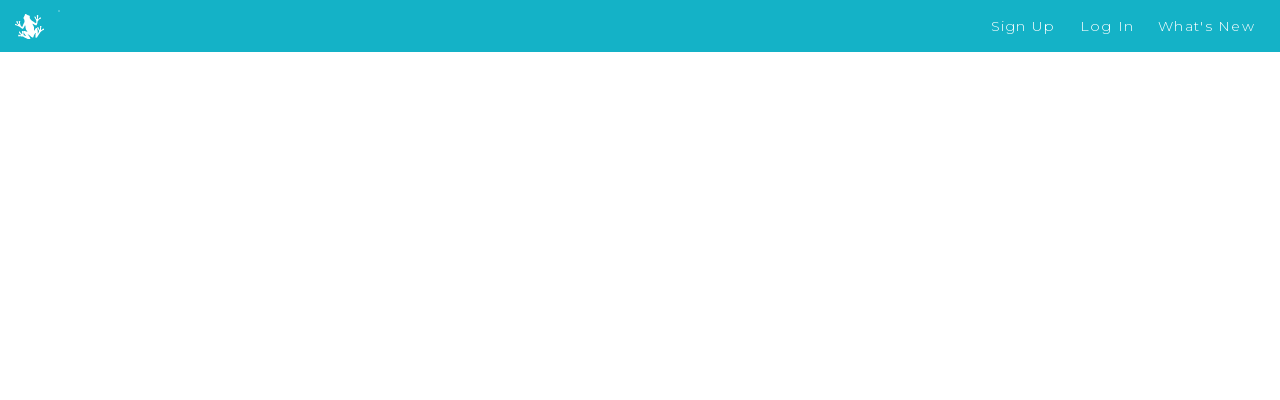

--- FILE ---
content_type: text/css
request_url: https://assets2.glassfrog.com/static/stylesheets/google-fonts.css
body_size: 993
content:
@font-face{font-family:'Open Sans';font-style:normal;font-weight:400;src:local("Open Sans Regular"),local("OpenSans-Regular"),url("https://assets.glassfrog.com/static/fonts/open-sans-v15-latin-regular.woff2") format("woff2"),url("https://assets.glassfrog.com/static/fonts/open-sans-v15-latin-regular.woff") format("woff")}@font-face{font-family:'Open Sans';font-style:italic;font-weight:400;src:local("Open Sans Italic"),local("OpenSans-Italic"),url("https://assets.glassfrog.com/static/fonts/open-sans-v15-latin-italic.woff2") format("woff2"),url("https://assets.glassfrog.com/static/fonts/open-sans-v15-latin-italic.woff") format("woff")}@font-face{font-family:'Open Sans';font-style:normal;font-weight:600;src:local("Open Sans SemiBold"),local("OpenSans-SemiBold"),url("https://assets.glassfrog.com/static/fonts/open-sans-v15-latin-600.woff2") format("woff2"),url("https://assets.glassfrog.com/static/fonts/open-sans-v15-latin-600.woff") format("woff")}@font-face{font-family:'Open Sans';font-style:normal;font-weight:700;src:local("Open Sans Bold"),local("OpenSans-Bold"),url("https://assets.glassfrog.com/static/fonts/open-sans-v15-latin-700.woff2") format("woff2"),url("https://assets.glassfrog.com/static/fonts/open-sans-v15-latin-700.woff") format("woff")}


--- FILE ---
content_type: text/css
request_url: https://app.glassfrog.com/packs/glassfrog-6a3b9b2b72ac62ebed8c.css
body_size: 46711
content:
body.high-contrast--rNzxhyr8vibT-Fmqid1UQQ\=\={--theme-alert:#ebac00;--theme-danger:#d53e2a;--theme-info:#0e8190;--theme-primary:#087e96;--theme-primary-darker:#0e697b;--theme-primary-highlighted:#0e697b;--theme-primary-selected:#0e697b;--theme-success:#2d8722;--theme-warning:#cc4e00;--theme-future:#5f7086;--theme-gray-light:#8694a7;--theme-text-gray:#5f7086}.header--NRwnL7c5AQDCS0DdalOXPA\=\={align-items:center;display:flex;flex-wrap:wrap;font-weight:300;justify-content:flex-end}html[dir] .xSmallSpacing--PKGTNaQlbVRhfx8N7Gt70A\=\={padding-bottom:.25rem}html[dir] .smallSpacing--2SLLTOdu8j0LPMMicC7nrQ\=\={padding-bottom:.75rem}html[dir] .mediumSpacing--9VHlzCowWPyU17B3UUoi-Q\=\={padding-bottom:1rem}html[dir] .largeSpacing--ZGn-yFNlP8ys\+6yNJn6gSw\=\={padding-bottom:1.5rem}html[dir] .hugeSpacing--nMRDkkEa0op\+MO5RioKxZQ\=\={padding-bottom:2rem}html[dir] .underlined--1QDzkKY\+SxWBdGnQdx28yg\=\={border-bottom:1px solid #d5dbe1}.rightSection--aQayzouRY7o\+DlOPu8bq2w\=\={display:flex;flex-wrap:wrap-reverse;justify-content:flex-end}.mainSection--3YYH2E27GL8Qvi5R9GBNCg\=\={align-items:center;display:flex;flex-grow:1}html[dir] .mainSection--3YYH2E27GL8Qvi5R9GBNCg\=\={margin:0}html[dir=ltr] .additionalSection--QYaADNVHYKyY3ds6adHlrw\=\={margin-left:0}html[dir=rtl] .additionalSection--QYaADNVHYKyY3ds6adHlrw\=\={margin-right:0}.middleSection--tZt9IujqcmcKKwbwOXFPUA\=\={align-items:center;display:flex;flex-wrap:wrap;justify-content:flex-end}html[dir] .middleSection--tZt9IujqcmcKKwbwOXFPUA\=\={margin-bottom:-.5rem}html[dir=ltr] .middleSection--tZt9IujqcmcKKwbwOXFPUA\=\={margin-left:2rem;margin-right:-.5rem}html[dir=rtl] .middleSection--tZt9IujqcmcKKwbwOXFPUA\=\={margin-left:-.5rem;margin-right:2rem}html[dir] .middleSectionItem--Za0oFgTBu7LJoDz-mIIXHw\=\={margin:.5rem}html[dir=ltr] .rightButton--6jILY3Epi1Isw7wgf-JiaQ\=\={margin-left:1rem}html[dir=rtl] .rightButton--6jILY3Epi1Isw7wgf-JiaQ\=\={margin-right:1rem}body.high-contrast---cO7rUH89yLeTRCda5haxA\=\={--theme-alert:#ebac00;--theme-danger:#d53e2a;--theme-info:#0e8190;--theme-primary:#087e96;--theme-primary-darker:#0e697b;--theme-primary-highlighted:#0e697b;--theme-primary-selected:#0e697b;--theme-success:#2d8722;--theme-warning:#cc4e00;--theme-future:#5f7086;--theme-gray-light:#8694a7;--theme-text-gray:#5f7086}.addButton--fvseQxCngd3bz1sEXFi-QQ\=\={height:1.5rem;width:1.5rem}html[dir] .addButton--fvseQxCngd3bz1sEXFi-QQ\=\={border:1px solid transparent;padding:0;transition:box-shadow,color,fill,.15s}html[dir=ltr] .addButton--fvseQxCngd3bz1sEXFi-QQ\=\={margin:0 0 0 .25rem}html[dir=rtl] .addButton--fvseQxCngd3bz1sEXFi-QQ\=\={margin:0 .25rem 0 0}.addButton--fvseQxCngd3bz1sEXFi-QQ\=\=>svg{fill:#909eb0;height:1.5rem;width:1.5rem}.addButton--fvseQxCngd3bz1sEXFi-QQ\=\=:focus,.addButton--fvseQxCngd3bz1sEXFi-QQ\=\=:hover{outline:0}html[dir] .addButton--fvseQxCngd3bz1sEXFi-QQ\=\=:focus,html[dir] .addButton--fvseQxCngd3bz1sEXFi-QQ\=\=:hover{background-color:#e6ebf1}.addButton--fvseQxCngd3bz1sEXFi-QQ\=\=:focus>svg,.addButton--fvseQxCngd3bz1sEXFi-QQ\=\=:hover>svg{fill:#087f97}html[dir=ltr] .leftPadding--20GLrlLa0odVIBJSP\+i3oA\=\={padding-left:.75rem}html[dir=ltr] .rightPadding--oqQndeDZWK75PEBlUPq4Pg\=\=,html[dir=rtl] .leftPadding--20GLrlLa0odVIBJSP\+i3oA\=\={padding-right:.75rem}html[dir=rtl] .rightPadding--oqQndeDZWK75PEBlUPq4Pg\=\={padding-left:.75rem}html[dir] .topPadding--rxDfnmEgqXpJk1PYdw-wLw\=\={padding-top:1rem}html[dir] .bottomPadding--RiEvNTn75smc3JwZtGPFwQ\=\={padding-bottom:1rem}body.high-contrast--lR4x6uDl0gKj4ypPWWT1zg\=\={--theme-alert:#ebac00;--theme-danger:#d53e2a;--theme-info:#0e8190;--theme-primary:#087e96;--theme-primary-darker:#0e697b;--theme-primary-highlighted:#0e697b;--theme-primary-selected:#0e697b;--theme-success:#2d8722;--theme-warning:#cc4e00;--theme-future:#5f7086;--theme-gray-light:#8694a7;--theme-text-gray:#5f7086}.box--fkI3Q-FnTOe6Dxo80d5yPQ\=\={display:flex;flex-direction:column}html[dir] .box--fkI3Q-FnTOe6Dxo80d5yPQ\=\=,html[dir] .box--fkI3Q-FnTOe6Dxo80d5yPQ\=\=:not(:first-child){margin-top:1rem}html[dir] .box--fkI3Q-FnTOe6Dxo80d5yPQ\=\=:not(:last-child){margin-bottom:.75rem}body.high-contrast--piAfQkoxcpVvbBHo4513ig\=\={--theme-alert:#ebac00;--theme-danger:#d53e2a;--theme-info:#0e8190;--theme-primary:#087e96;--theme-primary-darker:#0e697b;--theme-primary-highlighted:#0e697b;--theme-primary-selected:#0e697b;--theme-success:#2d8722;--theme-warning:#cc4e00;--theme-future:#5f7086;--theme-gray-light:#8694a7;--theme-text-gray:#5f7086}.disabledButton--u\+fmWDH4VYoqFiR\+KjCiQQ\=\={letter-spacing:.02em}.link--UIHaQIp7WglAulwdCO0HMw\=\=,a{word-wrap:break-word;-webkit-hyphens:auto;hyphens:auto;word-break:break-word}body.high-contrast--jSIbN58Tn41VqXecaHl5Sw\=\={--theme-alert:#ebac00;--theme-danger:#d53e2a;--theme-info:#0e8190;--theme-primary:#087e96;--theme-primary-darker:#0e697b;--theme-primary-highlighted:#0e697b;--theme-primary-selected:#0e697b;--theme-success:#2d8722;--theme-warning:#cc4e00;--theme-future:#5f7086;--theme-gray-light:#8694a7;--theme-text-gray:#5f7086}.markdownText--X6SbcL\+dsadYAqiCAk6Trw\=\={font-size:14px;font-weight:400}.markdownText--X6SbcL\+dsadYAqiCAk6Trw\=\= ul{list-style:disc}html[dir=ltr] .markdownText--X6SbcL\+dsadYAqiCAk6Trw\=\= ul{margin-left:1rem}html[dir=rtl] .markdownText--X6SbcL\+dsadYAqiCAk6Trw\=\= ul{margin-right:1rem}html[dir] .markdownText--X6SbcL\+dsadYAqiCAk6Trw\=\= .linkContainer--JXMj51suE5v\+WX-FYs9LJA\=\={margin-top:1rem}body.high-contrast--LUZqsKRhQxYBAljkxjPYyQ\=\={--theme-alert:#ebac00;--theme-danger:#d53e2a;--theme-info:#0e8190;--theme-primary:#087e96;--theme-primary-darker:#0e697b;--theme-primary-highlighted:#0e697b;--theme-primary-selected:#0e697b;--theme-success:#2d8722;--theme-warning:#cc4e00;--theme-future:#5f7086;--theme-gray-light:#8694a7;--theme-text-gray:#5f7086}.frogBox--majVwRPLSECrNeZL9o3Qrg\=\={display:flex;font-size:14px;justify-content:center}html[dir] .frogBox--majVwRPLSECrNeZL9o3Qrg\=\={background-color:#e8f4f9;padding:1rem;text-transform:none}html[dir=ltr] .frogIcon--FTwIqUx3wo0TEZKCzs0IGQ\=\={margin-right:1rem}html[dir=rtl] .frogIcon--FTwIqUx3wo0TEZKCzs0IGQ\=\={margin-left:1rem}.frogIcon--FTwIqUx3wo0TEZKCzs0IGQ\=\= svg{fill:#354052;height:2rem;width:2rem}.frogContent--2CmMqk-zIIxeD24Xhzjq\+g\=\={flex-grow:1}html[dir] .marginBottom--lPyvYnGZKYmST1KKMKGE5Q\=\={margin-bottom:.75rem}body.high-contrast--hVPgI01QDGzEQEgVGrE9kg\=\={--theme-alert:#ebac00;--theme-danger:#d53e2a;--theme-info:#0e8190;--theme-primary:#087e96;--theme-primary-darker:#0e697b;--theme-primary-highlighted:#0e697b;--theme-primary-selected:#0e697b;--theme-success:#2d8722;--theme-warning:#cc4e00;--theme-future:#5f7086;--theme-gray-light:#8694a7;--theme-text-gray:#5f7086}.headerContent--O7JlWUT4PkSiusXX\+Pgcew\=\={align-items:center;display:flex}html[dir] .headerContent--O7JlWUT4PkSiusXX\+Pgcew\=\= h1,html[dir] .headerContent--O7JlWUT4PkSiusXX\+Pgcew\=\= h2,html[dir] .headerContent--O7JlWUT4PkSiusXX\+Pgcew\=\= h3,html[dir] .headerContent--O7JlWUT4PkSiusXX\+Pgcew\=\= h4{margin-bottom:0}.headerContainer--YapaYucf0e8vXazWks2Zsg\=\={align-items:flex-start;display:flex;justify-content:space-between}html[dir] .headerContainer--YapaYucf0e8vXazWks2Zsg\=\=.withBottomMargin--ZCJYQ5rCnWFF7EiSiTJaOg\=\={margin-bottom:.25rem}.buttonsContainer--zIou7VrT8zQJdvL\+5ELjBw\=\={display:flex}html[dir] .button--Wfl7KAipLlgQdTPVPBR3qw\=\={margin:auto .25rem}html[dir] .editButton--B6W39508YBdIXiBvrATHGA\=\={margin:0 .15rem}.iconCircle--O8RTG7cPObEbEO9rF1KoiA\=\=,.iconFrogbot--U5YHlr6erHeGqLrl1YMGqA\=\={display:flex}html[dir] .iconCircle--O8RTG7cPObEbEO9rF1KoiA\=\=,html[dir] .iconFrogbot--U5YHlr6erHeGqLrl1YMGqA\=\={border-radius:50%;padding:.125rem}html[dir] .iconCircle--O8RTG7cPObEbEO9rF1KoiA\=\={background-color:#c0c7d1}.iconCircle--O8RTG7cPObEbEO9rF1KoiA\=\= svg{fill:#fff;height:1rem;width:1rem}html[dir] .iconFrogbot--U5YHlr6erHeGqLrl1YMGqA\=\={background-color:#fff;border:2px solid #c0c7d1}.iconFrogbot--U5YHlr6erHeGqLrl1YMGqA\=\= svg{fill:#c0c7d1;height:1rem;width:1rem}.premiumCalloutIcon--dfhYa3wTIItaVC-iqKX9YQ\=\={height:2.75rem;position:relative;width:2.75rem}.premiumCalloutIcon--dfhYa3wTIItaVC-iqKX9YQ\=\= svg{fill:#c0c7d1;position:absolute;width:1rem}.premiumCalloutIcon--dfhYa3wTIItaVC-iqKX9YQ\=\=>svg{bottom:.72rem}html[dir=ltr] .premiumCalloutIcon--dfhYa3wTIItaVC-iqKX9YQ\=\=>svg{left:.62rem}html[dir=rtl] .premiumCalloutIcon--dfhYa3wTIItaVC-iqKX9YQ\=\=>svg{right:.62rem}.premiumCalloutIcon--dfhYa3wTIItaVC-iqKX9YQ\=\= span svg{top:.25rem}html[dir=ltr] .premiumCalloutIcon--dfhYa3wTIItaVC-iqKX9YQ\=\= span svg{right:.525rem}html[dir=rtl] .premiumCalloutIcon--dfhYa3wTIItaVC-iqKX9YQ\=\= span svg{left:.525rem}html[dir] .helpButton--6nDkgCPsPFiLGNFleycqeA\=\={background-color:transparent!important;padding:.75rem}html[dir=ltr] .helpButton--6nDkgCPsPFiLGNFleycqeA\=\={margin-left:.25rem}html[dir=rtl] .helpButton--6nDkgCPsPFiLGNFleycqeA\=\={margin-right:.25rem}html[dir] .helpButton--6nDkgCPsPFiLGNFleycqeA\=\=:focus .iconCircle--O8RTG7cPObEbEO9rF1KoiA\=\=,html[dir] .helpButton--6nDkgCPsPFiLGNFleycqeA\=\=:hover .iconCircle--O8RTG7cPObEbEO9rF1KoiA\=\=,html[dir] .helpButtonActive--3ro8l7kM9ob2BCYhpZhyTA\=\= .iconCircle--O8RTG7cPObEbEO9rF1KoiA\=\={background-color:#4b5971}html[dir] .helpButton--6nDkgCPsPFiLGNFleycqeA\=\=:focus .iconFrogbot--U5YHlr6erHeGqLrl1YMGqA\=\=,html[dir] .helpButton--6nDkgCPsPFiLGNFleycqeA\=\=:hover .iconFrogbot--U5YHlr6erHeGqLrl1YMGqA\=\=,html[dir] .helpButtonActive--3ro8l7kM9ob2BCYhpZhyTA\=\= .iconFrogbot--U5YHlr6erHeGqLrl1YMGqA\=\={border-color:#4b5971}.helpButton--6nDkgCPsPFiLGNFleycqeA\=\=:focus .iconFrogbot--U5YHlr6erHeGqLrl1YMGqA\=\= svg,.helpButton--6nDkgCPsPFiLGNFleycqeA\=\=:hover .iconFrogbot--U5YHlr6erHeGqLrl1YMGqA\=\= svg,.helpButtonActive--3ro8l7kM9ob2BCYhpZhyTA\=\= .iconFrogbot--U5YHlr6erHeGqLrl1YMGqA\=\= svg{fill:#4b5971}.divider--wP4OHoj7-82fdTjLujpL\+g\=\={height:1px;width:100%}html[dir] .divider--wP4OHoj7-82fdTjLujpL\+g\=\={background-color:#d5dbe1}.tipContainer--BNYj0t2DS3BAv-OoQuhigA\=\={display:flex;justify-content:space-between}.closeContainer--UmhJG-m4RZxlbh5vUUN\+GQ\=\={display:flex}html[dir] .closeContainer--UmhJG-m4RZxlbh5vUUN\+GQ\=\={margin-top:-.5rem}.farRightSectionContainer--tLsW3scdlAO5--Hd6ImdbA\=\={flex:1}[dir=ltr] .farRightSectionContainer--tLsW3scdlAO5--Hd6ImdbA\=\={text-align:right}[dir=rtl] .farRightSectionContainer--tLsW3scdlAO5--Hd6ImdbA\=\={text-align:left}html[dir=ltr] .farRightSectionContainer--tLsW3scdlAO5--Hd6ImdbA\=\={padding-right:2rem}html[dir=rtl] .farRightSectionContainer--tLsW3scdlAO5--Hd6ImdbA\=\={padding-left:2rem}.noItems--GRi0hAGrnH-ipi3EOi5AHg\=\={font-weight:300}html[dir] .noItems--GRi0hAGrnH-ipi3EOi5AHg\=\={padding-top:.25em}body.high-contrast--rOhQ5Fl7YzCxcX1zpup9vA\=\={--theme-alert:#ebac00;--theme-danger:#d53e2a;--theme-info:#0e8190;--theme-primary:#087e96;--theme-primary-darker:#0e697b;--theme-primary-highlighted:#0e697b;--theme-primary-selected:#0e697b;--theme-success:#2d8722;--theme-warning:#cc4e00;--theme-future:#5f7086;--theme-gray-light:#8694a7;--theme-text-gray:#5f7086}.loader--SGdkpXABy0SqXU25hQ8L0g\=\={display:flex;height:100%;opacity:.5;position:fixed;top:0;width:100vw;z-index:1050}html[dir] .loader--SGdkpXABy0SqXU25hQ8L0g\=\={background-color:#354052}html[dir=ltr] .loader--SGdkpXABy0SqXU25hQ8L0g\=\={left:0}html[dir=rtl] .loader--SGdkpXABy0SqXU25hQ8L0g\=\={right:0}html[dir] .dots--11\+CMe6Pesq3iYYVAUFfZQ\=\={margin:auto}body.high-contrast--lrygABL-Issj4h0VMrnO6w\=\={--theme-alert:#ebac00;--theme-danger:#d53e2a;--theme-info:#0e8190;--theme-primary:#087e96;--theme-primary-darker:#0e697b;--theme-primary-highlighted:#0e697b;--theme-primary-selected:#0e697b;--theme-success:#2d8722;--theme-warning:#cc4e00;--theme-future:#5f7086;--theme-gray-light:#8694a7;--theme-text-gray:#5f7086}.header--AWtuv8iXJ4g0A2jAjf45Yg\=\={display:flex;flex-direction:row;justify-content:space-between}html[dir] .header--AWtuv8iXJ4g0A2jAjf45Yg\=\= h3{margin-bottom:0}html[dir=ltr] .linkToNote--nNVozMFvo-UasQaikSsH3g\=\= i{margin-right:.5rem}html[dir=rtl] .linkToNote--nNVozMFvo-UasQaikSsH3g\=\= i{margin-left:.5rem}.linkToNote--nNVozMFvo-UasQaikSsH3g\=\=:hover i{color:#14b2c7}body.high-contrast--xX\+fE-j13iXo4afH69mwrw\=\={--theme-alert:#ebac00;--theme-danger:#d53e2a;--theme-info:#0e8190;--theme-primary:#087e96;--theme-primary-darker:#0e697b;--theme-primary-highlighted:#0e697b;--theme-primary-selected:#0e697b;--theme-success:#2d8722;--theme-warning:#cc4e00;--theme-future:#5f7086;--theme-gray-light:#8694a7;--theme-text-gray:#5f7086}html[dir] .content--px2DY7950xZqSUhkPaB7RA\=\={margin-top:1rem}html[dir=ltr] .content--px2DY7950xZqSUhkPaB7RA\=\= li{margin-left:1.5rem!important}html[dir=rtl] .content--px2DY7950xZqSUhkPaB7RA\=\= li{margin-right:1.5rem!important}html[dir] .noMargin--ceGTFDl6xxwmcsTVYOXIXw\=\={margin:0}body.high-contrast--6o1MOnKW4KhEX0DD1KxELw\=\={--theme-alert:#ebac00;--theme-danger:#d53e2a;--theme-info:#0e8190;--theme-primary:#087e96;--theme-primary-darker:#0e697b;--theme-primary-highlighted:#0e697b;--theme-primary-selected:#0e697b;--theme-success:#2d8722;--theme-warning:#cc4e00;--theme-future:#5f7086;--theme-gray-light:#8694a7;--theme-text-gray:#5f7086}.noteCard--Kgyv6C9T9sQTNctAyrxbHA\=\={display:flex;flex-direction:row}html[dir] .noteCard--Kgyv6C9T9sQTNctAyrxbHA\=\={border:1px solid #d5dbe1;border-radius:.2rem;margin:.75rem 0;padding:1rem}html[dir] .noteCard--Kgyv6C9T9sQTNctAyrxbHA\=\=:not(:last-child){margin-bottom:1rem}@media only screen and (max-width:767px){.noteCard--Kgyv6C9T9sQTNctAyrxbHA\=\={max-width:94vw}}html[dir] .noteCardNoBorder--9vgczaoqhKqxJtWyBVaMgQ\=\={border:none}html[dir] .noteCardNoPadding--zdly-xLbd6fNFTSo8IQYtA\=\={padding:0}.content---DR\+SeWaZEWkcPK6cpKCdA\=\={align-self:center;flex:1}body.high-contrast--RCPOkAhrFxfpnQnFcMZrAg\=\={--theme-alert:#ebac00;--theme-danger:#d53e2a;--theme-info:#0e8190;--theme-primary:#087e96;--theme-primary-darker:#0e697b;--theme-primary-highlighted:#0e697b;--theme-primary-selected:#0e697b;--theme-success:#2d8722;--theme-warning:#cc4e00;--theme-future:#5f7086;--theme-gray-light:#8694a7;--theme-text-gray:#5f7086}.icon--lUyDukDmUKYdbaS0nd1xUA\=\={fill:#087f97;opacity:.35}body.high-contrast--vIpG\+OZt-Pq6BWaMOa1P6w\=\={--theme-alert:#ebac00;--theme-danger:#d53e2a;--theme-info:#0e8190;--theme-primary:#087e96;--theme-primary-darker:#0e697b;--theme-primary-highlighted:#0e697b;--theme-primary-selected:#0e697b;--theme-success:#2d8722;--theme-warning:#cc4e00;--theme-future:#5f7086;--theme-gray-light:#8694a7;--theme-text-gray:#5f7086}.visibilityContainer--hICq1h\+wmJZlzJPTCqTTvA\=\={color:#616e89;display:inline-block;font-size:.75rem}html[dir] .visibilityContainer--hICq1h\+wmJZlzJPTCqTTvA\=\={padding:0 .5rem}html[dir=ltr] .visibilityContainer--hICq1h\+wmJZlzJPTCqTTvA\=\={margin-left:.5rem}html[dir=rtl] .visibilityContainer--hICq1h\+wmJZlzJPTCqTTvA\=\={margin-right:.5rem}.privateIcon--Vo4o2zrAVo\+ZBMIGBym8Dg\=\={fill:#909eb0;height:.7rem;width:.7rem}html[dir=ltr] .privateIcon--Vo4o2zrAVo\+ZBMIGBym8Dg\=\={margin-right:.25rem}html[dir=rtl] .privateIcon--Vo4o2zrAVo\+ZBMIGBym8Dg\=\={margin-left:.25rem}body.high-contrast--7Kr1eQEjj\+j\+\+Ct7I1D-Qw\=\={--theme-alert:#ebac00;--theme-danger:#d53e2a;--theme-info:#0e8190;--theme-primary:#087e96;--theme-primary-darker:#0e697b;--theme-primary-highlighted:#0e697b;--theme-primary-selected:#0e697b;--theme-success:#2d8722;--theme-warning:#cc4e00;--theme-future:#5f7086;--theme-gray-light:#8694a7;--theme-text-gray:#5f7086}html[dir] .reorderControl--pSn5VI6Mgho7anjLpfCX0A\=\={margin-top:.1rem;padding:.25rem}html[dir=ltr] .reorderControl--pSn5VI6Mgho7anjLpfCX0A\=\={margin-right:.5rem}html[dir=rtl] .reorderControl--pSn5VI6Mgho7anjLpfCX0A\=\={margin-left:.5rem}.descriptionContainer--tHXPHcyA6O6pbYxsXdGJ2g\=\={align-items:center;display:flex;width:100%}.sourceContainer--xT8W4zq343RH\+KKBwHojCA\=\={color:#616e89;white-space:nowrap}html[dir=ltr] .sourceContainer--xT8W4zq343RH\+KKBwHojCA\=\={margin-left:.5rem}html[dir=rtl] .sourceContainer--xT8W4zq343RH\+KKBwHojCA\=\={margin-right:.5rem}.sourceIcon--sfAQp6AVTGFys1Ok6AX1XA\=\={fill:#616e89;height:.7rem;width:.7rem}html[dir=ltr] .sourceIcon--sfAQp6AVTGFys1Ok6AX1XA\=\={margin-right:.25rem}html[dir=rtl] .sourceIcon--sfAQp6AVTGFys1Ok6AX1XA\=\={margin-left:.25rem}.controlButtons--F28lx8fB9kTHkJrdz\+AU0Q\=\={display:flex;flex-flow:row nowrap}body.high-contrast--SDbVISRybkLYamKLjAw76w\=\={--theme-alert:#ebac00;--theme-danger:#d53e2a;--theme-info:#0e8190;--theme-primary:#087e96;--theme-primary-darker:#0e697b;--theme-primary-highlighted:#0e697b;--theme-primary-selected:#0e697b;--theme-success:#2d8722;--theme-warning:#cc4e00;--theme-future:#5f7086;--theme-gray-light:#8694a7;--theme-text-gray:#5f7086}.wrapper--TU9\+gHjVnzEiqRQyLEOWjg\=\={width:.5rem}.enabled--r8BUYDWX7fA1D0Vmx00RsA\=\={fill:#c0c7d1;opacity:.65}.disabled--7VZc5KxkVEKc\+k5sYUtzwQ\=\={fill:#d5dbe1;opacity:.1}body.high-contrast--VNbe5NLT54c1JwJkArEnjg\=\={--theme-alert:#ebac00;--theme-danger:#d53e2a;--theme-info:#0e8190;--theme-primary:#087e96;--theme-primary-darker:#0e697b;--theme-primary-highlighted:#0e697b;--theme-primary-selected:#0e697b;--theme-success:#2d8722;--theme-warning:#cc4e00;--theme-future:#5f7086;--theme-gray-light:#8694a7;--theme-text-gray:#5f7086}.globalItemsSpacer--po\+\+RGeRLj0XazthSLzrig\=\={color:#616e89}html[dir] .globalItemsSpacer--po\+\+RGeRLj0XazthSLzrig\=\={padding:1rem 0 .25rem;text-transform:uppercase}body.high-contrast--ADMXKICRWpS0v2-86txWDA\=\={--theme-alert:#ebac00;--theme-danger:#d53e2a;--theme-info:#0e8190;--theme-primary:#087e96;--theme-primary-darker:#0e697b;--theme-primary-highlighted:#0e697b;--theme-primary-selected:#0e697b;--theme-success:#2d8722;--theme-warning:#cc4e00;--theme-future:#5f7086;--theme-gray-light:#8694a7;--theme-text-gray:#5f7086}.container--AUpgAvEHNw9oux7v44zgQA\=\={display:flex}.cite--FvAHAnHF1HZEZwBKgfoA-g\=\={font-size:14px}html[dir] .cite--FvAHAnHF1HZEZwBKgfoA-g\=\={margin-top:.5rem}body.high-contrast--O6ml51MfI5hd6nLDM0HdVQ\=\={--theme-alert:#ebac00;--theme-danger:#d53e2a;--theme-info:#0e8190;--theme-primary:#087e96;--theme-primary-darker:#0e697b;--theme-primary-highlighted:#0e697b;--theme-primary-selected:#0e697b;--theme-success:#2d8722;--theme-warning:#cc4e00;--theme-future:#5f7086;--theme-gray-light:#8694a7;--theme-text-gray:#5f7086}.container--qhNV7BVzqkIFdGMydm08Pw\=\={align-items:flex-start;display:flex;justify-content:space-between}html[dir] .container--qhNV7BVzqkIFdGMydm08Pw\=\={margin-top:2rem}.leftBlock--5Yc-qAJflAVtXUUpkhur\+Q\=\={display:flex;flex-wrap:wrap}html[dir] .leftBlock--5Yc-qAJflAVtXUUpkhur\+Q\=\= button{margin:0}.rightBlock--N2\+DyVagTbhxvZ-eSeFCCA\=\={justify-content:flex-end}html[dir=ltr] .rightBlock--N2\+DyVagTbhxvZ-eSeFCCA\=\= button{margin-right:.5rem}html[dir=rtl] .rightBlock--N2\+DyVagTbhxvZ-eSeFCCA\=\= button{margin-left:.5rem}.container--KKSPr3PKOG3kSyt3drWWUA\=\={display:flex;flex:1}html[dir] .container--KKSPr3PKOG3kSyt3drWWUA\=\={margin-bottom:1.25rem}body.high-contrast--1FrrmVF1JMukFoS5g5F6Dw\=\={--theme-alert:#ebac00;--theme-danger:#d53e2a;--theme-info:#0e8190;--theme-primary:#087e96;--theme-primary-darker:#0e697b;--theme-primary-highlighted:#0e697b;--theme-primary-selected:#0e697b;--theme-success:#2d8722;--theme-warning:#cc4e00;--theme-future:#5f7086;--theme-gray-light:#8694a7;--theme-text-gray:#5f7086}.container--xwqqzs0E\+ribBjgsJTDAug\=\={display:inline-block}.container--xwqqzs0E\+ribBjgsJTDAug\=\= svg{fill:#fff}html[dir=ltr] .container--xwqqzs0E\+ribBjgsJTDAug\=\= svg{margin-left:.25rem}html[dir=rtl] .container--xwqqzs0E\+ribBjgsJTDAug\=\= svg{margin-right:.25rem}.tooltipInner--4fKGqNwaYaFsald91b03nQ\=\={color:#222;max-width:30vw}html[dir] .tooltipInner--4fKGqNwaYaFsald91b03nQ\=\={background-color:#c1e3f0;border:1px solid #087f97}html[dir] .tooltipInner--4fKGqNwaYaFsald91b03nQ\=\= p{margin:.75rem 0 0}.tooltipInner--4fKGqNwaYaFsald91b03nQ\=\= a{color:#087f97;text-decoration:none}.tooltipInner--4fKGqNwaYaFsald91b03nQ\=\= a:hover{color:#074150}.premiumContent--YS9FQWZjc2RUG4FTEzT3ug\=\={color:#4b5971;font-weight:500;letter-spacing:.01rem}html[dir] .premiumContent--YS9FQWZjc2RUG4FTEzT3ug\=\={margin-bottom:.75rem;text-transform:uppercase}.premiumContent--YS9FQWZjc2RUG4FTEzT3ug\=\= svg{fill:#4b5971;display:inline-block;height:1.25rem}html[dir=ltr] .premiumContent--YS9FQWZjc2RUG4FTEzT3ug\=\= svg{margin-right:.5rem}html[dir=rtl] .premiumContent--YS9FQWZjc2RUG4FTEzT3ug\=\= svg{margin-left:.5rem}.icon--xScdMGhP2uPsVUEel-nFDg\=\= svg{height:1.25rem}.darkIcon--QVYFtXleMCv2spfrAHdG-Q\=\= svg{fill:#4b5971}html[dir=ltr] label~.container--xwqqzs0E\+ribBjgsJTDAug\=\={float:right;margin-right:2rem}html[dir=rtl] label~.container--xwqqzs0E\+ribBjgsJTDAug\=\={float:left;margin-left:2rem}label~.container--xwqqzs0E\+ribBjgsJTDAug\=\= .icon--xScdMGhP2uPsVUEel-nFDg\=\={color:#909eb0}label~.container--xwqqzs0E\+ribBjgsJTDAug\=\= .icon--xScdMGhP2uPsVUEel-nFDg\=\= svg{fill:#909eb0;height:1.125rem;vertical-align:middle}.header--8JydmX308KXK3fRyVlnnVQ\=\={font-size:1.125rem;font-weight:400}body.high-contrast--5wIFV3KV\+DG4DdE-Nh1E7g\=\={--theme-alert:#ebac00;--theme-danger:#d53e2a;--theme-info:#0e8190;--theme-primary:#087e96;--theme-primary-darker:#0e697b;--theme-primary-highlighted:#0e697b;--theme-primary-selected:#0e697b;--theme-success:#2d8722;--theme-warning:#cc4e00;--theme-future:#5f7086;--theme-gray-light:#8694a7;--theme-text-gray:#5f7086}.container--Otq8SyBE5MvLySQyJI994g\=\={display:flex;flex:1;flex-direction:column;width:100%}html[dir] .container--Otq8SyBE5MvLySQyJI994g\=\={margin-bottom:0}.label--F5qjZPrCpxXK9vGnrhs8WQ\=\={color:#616e89;display:flex;font-size:14px;font-weight:500}.inputContainer---X2bvgwsP6B1W3dfRo3GzA\=\={display:block;position:relative}body.high-contrast--N97kwnQa3GkgW8KPVAztvg\=\={--theme-alert:#ebac00;--theme-danger:#d53e2a;--theme-info:#0e8190;--theme-primary:#087e96;--theme-primary-darker:#0e697b;--theme-primary-highlighted:#0e697b;--theme-primary-selected:#0e697b;--theme-success:#2d8722;--theme-warning:#cc4e00;--theme-future:#5f7086;--theme-gray-light:#8694a7;--theme-text-gray:#5f7086}html[dir] .warning--EAK2zN3dq6B91l49HFYBSQ\=\={border-color:#da5443}.errorMessage--wkcpVKpwFZ6lsdTPFupLoQ\=\={color:#da5443;font-weight:400}html[dir] .errorMessage--wkcpVKpwFZ6lsdTPFupLoQ\=\={margin-top:.25rem;text-transform:none}body.high-contrast--T47Azb68fZOX9AJLGQkUcw\=\={--theme-alert:#ebac00;--theme-danger:#d53e2a;--theme-info:#0e8190;--theme-primary:#087e96;--theme-primary-darker:#0e697b;--theme-primary-highlighted:#0e697b;--theme-primary-selected:#0e697b;--theme-success:#2d8722;--theme-warning:#cc4e00;--theme-future:#5f7086;--theme-gray-light:#8694a7;--theme-text-gray:#5f7086}html[dir] .warning--cdtKyuBgNNLDrhk0wrTnzQ\=\=>.Select__control{border-color:#da5443}.hidden--4o3fRC5grXZIBdWo3jOeZg\=\={clip:rect(.0625rem,.0625rem,.0625rem,.0625rem);height:.0625rem;overflow:hidden;position:absolute;white-space:nowrap;width:.0625rem}.hidden--4o3fRC5grXZIBdWo3jOeZg\=\=:focus{clip:auto;height:auto;overflow:auto;position:absolute;width:auto}body.high-contrast--UNLNNIxE01RN3fcso7cxHA\=\={--theme-alert:#ebac00;--theme-danger:#d53e2a;--theme-info:#0e8190;--theme-primary:#087e96;--theme-primary-darker:#0e697b;--theme-primary-highlighted:#0e697b;--theme-primary-selected:#0e697b;--theme-success:#2d8722;--theme-warning:#cc4e00;--theme-future:#5f7086;--theme-gray-light:#8694a7;--theme-text-gray:#5f7086}.container--1WItj4QjZ\+dNzRkaEIQVIA\=\={align-items:baseline;display:flex}html[dir] .container--1WItj4QjZ\+dNzRkaEIQVIA\=\={margin-bottom:0}.input--49W0ybUzFr\+fxpKMRc4jFA\=\={font-size:.75rem}html[dir=ltr] .input--49W0ybUzFr\+fxpKMRc4jFA\=\={margin-right:.5rem}html[dir=rtl] .input--49W0ybUzFr\+fxpKMRc4jFA\=\={margin-left:.5rem}.warning--iDkv5Er\+MWrRiSACdBJH1A\=\={color:#da5443}.label--scHlHJte3Ox4YH\+izdMvfA\=\={align-items:center;display:flex;font-size:1.125rem;font-weight:300}.disabledWithpremiumCallout--NAw50HwZmD2ImPlUDvgZaQ\=\={opacity:.6}body.high-contrast--yzdBha98z7Mn1V1BTZuwwQ\=\={--theme-alert:#ebac00;--theme-danger:#d53e2a;--theme-info:#0e8190;--theme-primary:#087e96;--theme-primary-darker:#0e697b;--theme-primary-highlighted:#0e697b;--theme-primary-selected:#0e697b;--theme-success:#2d8722;--theme-warning:#cc4e00;--theme-future:#5f7086;--theme-gray-light:#8694a7;--theme-text-gray:#5f7086}.itemDetailRow--anAOgt8fd8gdXWcoAGQRcQ\=\={color:#616e89;display:flex;flex-wrap:wrap;font-size:.75rem}html[dir=ltr] .itemDetailRow--anAOgt8fd8gdXWcoAGQRcQ\=\={text-align:left}html[dir=rtl] .itemDetailRow--anAOgt8fd8gdXWcoAGQRcQ\=\={text-align:right}html[dir] .separatorDot--FXjb6iGrh1YLngu3RUFmCw\=\={padding:0 .5rem}body.high-contrast--nWnjN3NK\+L63eko5Q9hjDQ\=\={--theme-alert:#ebac00;--theme-danger:#d53e2a;--theme-info:#0e8190;--theme-primary:#087e96;--theme-primary-darker:#0e697b;--theme-primary-highlighted:#0e697b;--theme-primary-selected:#0e697b;--theme-success:#2d8722;--theme-warning:#cc4e00;--theme-future:#5f7086;--theme-gray-light:#8694a7;--theme-text-gray:#5f7086}html[dir] .tensionInfo--tHC9d-xuyKKwhe27t\+wEZA\=\={background-color:#e8f4f9;border-radius:.25rem;padding:.75rem}html[dir] .marginBottomMedium--tcBvsY6NcAcpOeVqTEOI6w\=\={margin-bottom:1rem}body.high-contrast--CNx75Xl9NrhdWmjB0ZaGvw\=\={--theme-alert:#ebac00;--theme-danger:#d53e2a;--theme-info:#0e8190;--theme-primary:#087e96;--theme-primary-darker:#0e697b;--theme-primary-highlighted:#0e697b;--theme-primary-selected:#0e697b;--theme-success:#2d8722;--theme-warning:#cc4e00;--theme-future:#5f7086;--theme-gray-light:#8694a7;--theme-text-gray:#5f7086}.grid--1PhqBL0dS2NPD3ZMJiUXtQ\=\={display:grid}.gridMobile--mX8HReOJpLgo\+QCQMgTo1A\=\={grid-template-areas:"boltIcon editButton" "body     body" "details  details";grid-template-columns:1fr min-content}.gridFull--7XZvB2tb7HAJ0JErFkAL3w\=\={grid-column-gap:.5rem;grid-template-areas:"boltIcon body    editButton" "boltIcon details editButton";grid-template-columns:min-content 1fr min-content}.boltContainer--72ByrgiLtvHUUlJtd\+jKNA\=\={fill:#909eb0;grid-area:boltIcon;-ms-grid-column:1;-ms-grid-row:1;height:1.75rem;width:1.75rem}html[dir] .boltContainer--72ByrgiLtvHUUlJtd\+jKNA\=\={margin-top:.25rem}.gridFull--7XZvB2tb7HAJ0JErFkAL3w\=\=>.boltContainer--72ByrgiLtvHUUlJtd\+jKNA\=\={-ms-grid-row-span:2;-ms-grid-column:1;-ms-grid-row:1}.details--KDRPMApOGzQJYlcLX2e5HA\=\={-ms-grid-column-span:2;grid-area:details;-ms-grid-column:1;-ms-grid-row:3}.gridFull--7XZvB2tb7HAJ0JErFkAL3w\=\=>.details--KDRPMApOGzQJYlcLX2e5HA\=\={-ms-grid-column-span:1;-ms-grid-column:3;-ms-grid-row:2}.editButton--1wIX4OUAtcyYSjv38jF\+Xg\=\={grid-area:editButton;-ms-grid-column:2;-ms-grid-row:1;height:100%}.gridFull--7XZvB2tb7HAJ0JErFkAL3w\=\=>.editButton--1wIX4OUAtcyYSjv38jF\+Xg\=\={-ms-grid-row-span:2;-ms-grid-column:5;-ms-grid-row:1}.body--2geXjaK-9wasd\+HQPzZgqQ\=\={-ms-grid-column-span:2;grid-area:body;-ms-grid-column:1;-ms-grid-row:2;max-height:6.5rem;overflow-y:auto}html[dir] .body--2geXjaK-9wasd\+HQPzZgqQ\=\={margin-bottom:.25rem}.gridFull--7XZvB2tb7HAJ0JErFkAL3w\=\=>.body--2geXjaK-9wasd\+HQPzZgqQ\=\={-ms-grid-column-span:1;-ms-grid-column:3;-ms-grid-row:1}.body--2geXjaK-9wasd\+HQPzZgqQ\=\=::-webkit-scrollbar{-webkit-appearance:none;appearance:none;width:.44rem}html[dir] .body--2geXjaK-9wasd\+HQPzZgqQ\=\=::-webkit-scrollbar-thumb{background-color:rgba(0,0,0,.5);border-radius:.25rem;box-shadow:0 0 .0625rem hsla(0,0%,100%,.5)}.head--VNZSn9C0xTe16r7NWN4XYA\=\={align-items:center;color:#616e89;display:flex;font-size:14px;font-weight:300;justify-content:space-between}html[dir] .head--VNZSn9C0xTe16r7NWN4XYA\=\={margin-bottom:.25rem}.button--XqrRjEKfMeeciJhCEkSPVA\=\={cursor:pointer;display:inline-flex}html[dir] .button--XqrRjEKfMeeciJhCEkSPVA\=\={border:1px solid transparent;border-radius:.25rem;padding:.25rem}.button--XqrRjEKfMeeciJhCEkSPVA\=\= svg{fill:#c0c7d1;height:1.25rem;width:1.25rem}html[dir] .button--XqrRjEKfMeeciJhCEkSPVA\=\=:focus,html[dir] .button--XqrRjEKfMeeciJhCEkSPVA\=\=:hover{background-color:#e6ebf1}.button--XqrRjEKfMeeciJhCEkSPVA\=\=:focus svg,.button--XqrRjEKfMeeciJhCEkSPVA\=\=:hover svg{fill:#14b2c7}.button--XqrRjEKfMeeciJhCEkSPVA\=\=:focus{outline:none}html[dir] .button--XqrRjEKfMeeciJhCEkSPVA\=\=:focus{border:1px solid #909eb0}body.high-contrast--HY4PyOiqWXu5xbWismdU8g\=\={--theme-alert:#ebac00;--theme-danger:#d53e2a;--theme-info:#0e8190;--theme-primary:#087e96;--theme-primary-darker:#0e697b;--theme-primary-highlighted:#0e697b;--theme-primary-selected:#0e697b;--theme-success:#2d8722;--theme-warning:#cc4e00;--theme-future:#5f7086;--theme-gray-light:#8694a7;--theme-text-gray:#5f7086}.none--Eqxe0AwQ6djwKyFLUb3WYw\=\={color:#616e89;font-style:italic}html[dir=ltr] .none--Eqxe0AwQ6djwKyFLUb3WYw\=\={margin-right:.5rem}html[dir=rtl] .none--Eqxe0AwQ6djwKyFLUb3WYw\=\={margin-left:.5rem}.container--Vjcj1Xa6BblAVDVv\+jM49A\=\={align-items:center;display:flex;font-size:1.125rem;font-weight:300}.editContainer--4XcEbIIe8IAzywR76sbEIQ\=\={display:flex;flex-grow:1;justify-content:flex-end}.boltContainer--DQimIxf3Il42yZZLPrTu2Q\=\={fill:#909eb0;height:1.75rem;width:1.75rem}html[dir] .boltContainer--DQimIxf3Il42yZZLPrTu2Q\=\={margin-top:.25rem}html[dir=ltr] .boltContainer--DQimIxf3Il42yZZLPrTu2Q\=\={margin-right:.5rem}html[dir=rtl] .boltContainer--DQimIxf3Il42yZZLPrTu2Q\=\={margin-left:.5rem}.roleAutocomplete--XhYuJuEKKCYe64SBTFDvnA\=\={width:100%}body.high-contrast--JMpYIJv9FkAO4FSQlaPHBg\=\={--theme-alert:#ebac00;--theme-danger:#d53e2a;--theme-info:#0e8190;--theme-primary:#087e96;--theme-primary-darker:#0e697b;--theme-primary-highlighted:#0e697b;--theme-primary-selected:#0e697b;--theme-success:#2d8722;--theme-warning:#cc4e00;--theme-future:#5f7086;--theme-gray-light:#8694a7;--theme-text-gray:#5f7086}html[dir] .warning--6jIa19p1zcR6V0DCyeOacw\=\={border-color:#da5443}.errorMessage--VP7zLrjsxnUaFNq9i3f9-A\=\={color:#da5443}html[dir] .errorMessage--VP7zLrjsxnUaFNq9i3f9-A\=\={margin-top:.25rem}.block--sZaNSYCZyyEGWyaXx7HfoA\=\={display:block}body.high-contrast--XWEyaKhYsFPuKB6L7\+kN3Q\=\={--theme-alert:#ebac00;--theme-danger:#d53e2a;--theme-info:#0e8190;--theme-primary:#087e96;--theme-primary-darker:#0e697b;--theme-primary-highlighted:#0e697b;--theme-primary-selected:#0e697b;--theme-success:#2d8722;--theme-warning:#cc4e00;--theme-future:#5f7086;--theme-gray-light:#8694a7;--theme-text-gray:#5f7086}.container--aNJ-g\+tXJPlH1LdNc5EIJA\=\={display:flex}.boltContainer--nX9eHBxURWvJPiGCPhRt\+g\=\={align-items:center;display:flex;flex-direction:column}html[dir=ltr] .boltContainer--nX9eHBxURWvJPiGCPhRt\+g\=\={margin-right:1rem}html[dir=rtl] .boltContainer--nX9eHBxURWvJPiGCPhRt\+g\=\={margin-left:1rem}.tension--olnc4o6le2cXqJULqhb71Q\=\={font-size:1.125rem;font-weight:400}html[dir] .tension--olnc4o6le2cXqJULqhb71Q\=\={margin-bottom:.25rem}.boltIcon--OuLcNJ3EwPehaAsuuJrWdQ\=\={fill:#909eb0;height:3rem;width:3rem}.form--nZtWByGcOG7Qy9G2dJ4FTA\=\={display:flex;flex-direction:column;flex-grow:1}html[dir=ltr] .closeButton--79PvE3Ig1UniqVFrDZ4\+HA\=\={margin-left:1rem}html[dir=rtl] .closeButton--79PvE3Ig1UniqVFrDZ4\+HA\=\={margin-right:1rem}.thinking--myND047EWIq5GNVAmUXufQ\=\={position:relative}.thinking--myND047EWIq5GNVAmUXufQ\=\= span{animation-duration:1s;animation-iteration-count:infinite;display:inline-block;position:relative}html[dir] .thinking--myND047EWIq5GNVAmUXufQ\=\= span{padding:0 .25rem}html[dir=ltr] .thinking--myND047EWIq5GNVAmUXufQ\=\= span{animation-name:waviy--OgMMQjYYz6d\+mqr0QqE0jw\=\=}html[dir=rtl] .thinking--myND047EWIq5GNVAmUXufQ\=\= span{animation-name:waviy-rtl--gZ-Gn4pCv6Ah9XuLIDP2cA\=\=}.thinking--myND047EWIq5GNVAmUXufQ\=\= span.first--SVlclgSORjQSlq-p\+psHEg\=\={animation-delay:.1s}.thinking--myND047EWIq5GNVAmUXufQ\=\= span.second--qFXT\+yy6jBQSao72\+xRvyw\=\={animation-delay:.2s}.thinking--myND047EWIq5GNVAmUXufQ\=\= span.third--XqTthPbYct\+2rt\+JH4U-BQ\=\={animation-delay:.3s}@keyframes waviy-rtl--gZ-Gn4pCv6Ah9XuLIDP2cA\=\={0%,40%,to{transform:translateY(0)}20%{transform:translateY(-.5rem)}}@keyframes waviy--OgMMQjYYz6d\+mqr0QqE0jw\=\={0%,40%,to{transform:translateY(0)}20%{transform:translateY(-.5rem)}}body.high-contrast---tMaN7ewe9yIV7vW1SLOrA\=\={--theme-alert:#ebac00;--theme-danger:#d53e2a;--theme-info:#0e8190;--theme-primary:#087e96;--theme-primary-darker:#0e697b;--theme-primary-highlighted:#0e697b;--theme-primary-selected:#0e697b;--theme-success:#2d8722;--theme-warning:#cc4e00;--theme-future:#5f7086;--theme-gray-light:#8694a7;--theme-text-gray:#5f7086}.suggestionContainer--znaU2QAulkdBxMOqJiGonQ\=\={align-items:center;display:flex;flex-direction:row;justify-content:space-between;min-height:2.9rem;width:100%;z-index:1}html[dir] .suggestionContainer--znaU2QAulkdBxMOqJiGonQ\=\={background-color:#14b2c7;border:1px solid #14b2c7;border-radius:0 0 .25rem .25rem;box-shadow:0 3px 5px 2px rgba(0,0,0,.1);margin:-3px 0 0;padding:0 .5rem;text-transform:none}@media only screen and (max-width:586px){.suggestionContainer--znaU2QAulkdBxMOqJiGonQ\=\={flex-direction:column}html[dir] .suggestionContainer--znaU2QAulkdBxMOqJiGonQ\=\={padding:0 0 .5rem}}.suggestionLabel--hdE41LmG\+LNOHix9UsefcQ\=\={color:#fff;display:flex;font-weight:400}html[dir] .suggestionLabel--hdE41LmG\+LNOHix9UsefcQ\=\={background-color:#078ca8}html[dir=ltr] .suggestionLabel--hdE41LmG\+LNOHix9UsefcQ\=\={border-radius:0 0 0 .1rem}html[dir=rtl] .suggestionLabel--hdE41LmG\+LNOHix9UsefcQ\=\={border-radius:0 0 .1rem 0}@media only screen and (max-width:586px){.suggestionLabel--hdE41LmG\+LNOHix9UsefcQ\=\={width:100%}html[dir] .suggestionLabel--hdE41LmG\+LNOHix9UsefcQ\=\={padding:.15rem .75rem}}@media only screen and (min-width:587px){.suggestionLabel--hdE41LmG\+LNOHix9UsefcQ\=\={height:-moz-max-content;height:max-content}html[dir] .suggestionLabel--hdE41LmG\+LNOHix9UsefcQ\=\={margin:-1rem -.5rem;padding:.75rem}}.suggestionLabel--hdE41LmG\+LNOHix9UsefcQ\=\= svg{fill:#fff;width:1rem}html[dir=ltr] .suggestionLabel--hdE41LmG\+LNOHix9UsefcQ\=\= svg{margin-right:.5rem}html[dir=rtl] .suggestionLabel--hdE41LmG\+LNOHix9UsefcQ\=\= svg{margin-left:.5rem}.suggestion--eaak9TqEmoX5ls2nd\+G-DA\=\={color:#fff;font-weight:600;width:100%}html[dir] .suggestion--eaak9TqEmoX5ls2nd\+G-DA\=\={padding:.75rem}html[dir=ltr] .suggestion--eaak9TqEmoX5ls2nd\+G-DA\=\=,html[dir=rtl] .suggestion--eaak9TqEmoX5ls2nd\+G-DA\=\={margin-left:.5rem;margin-right:.5rem}.buttonContainer--KKbCSoOc5BhScixiESer6w\=\={display:flex;height:-moz-max-content;height:max-content}html[dir=ltr] .suggestionButton--dKJh6DQNH2MreLfpo9\+faw\=\={margin-left:.25rem}html[dir=rtl] .suggestionButton--dKJh6DQNH2MreLfpo9\+faw\=\={margin-right:.25rem}body.high-contrast--zPWxICCEsIjl7XVl8Kv9VQ\=\={--theme-alert:#ebac00;--theme-danger:#d53e2a;--theme-info:#0e8190;--theme-primary:#087e96;--theme-primary-darker:#0e697b;--theme-primary-highlighted:#0e697b;--theme-primary-selected:#0e697b;--theme-success:#2d8722;--theme-warning:#cc4e00;--theme-future:#5f7086;--theme-gray-light:#8694a7;--theme-text-gray:#5f7086}.editorContainer--qNgjIk\+RjCsW1EwO6JQfAQ\=\={--ck-focus-ring:1px solid #2bc5da;--ck-focus-ring:1px solid var(--theme-primary-selected);box-sizing:border-box;outline:1px solid #14b2c7}html[dir] .editorContainer--qNgjIk\+RjCsW1EwO6JQfAQ\=\={background-color:#14b2c7;border-radius:.2rem}.actionStatusFormCheck--jFvcJtPRfojcZXoTLf2SDA\=\={min-height:2.25rem}body.high-contrast--kBtD4cbjWFMo5kG1OSRT9Q\=\={--theme-alert:#ebac00;--theme-danger:#d53e2a;--theme-info:#0e8190;--theme-primary:#087e96;--theme-primary-darker:#0e697b;--theme-primary-highlighted:#0e697b;--theme-primary-selected:#0e697b;--theme-success:#2d8722;--theme-warning:#cc4e00;--theme-future:#5f7086;--theme-gray-light:#8694a7;--theme-text-gray:#5f7086}html[dir=ltr] .privateIcon--59XySyyh\+3RQIaG56CKZPw\=\={margin-right:.25rem}html[dir=rtl] .privateIcon--59XySyyh\+3RQIaG56CKZPw\=\={margin-left:.25rem}.privateIcon--59XySyyh\+3RQIaG56CKZPw\=\= svg{fill:#909eb0;height:1rem;width:1rem}.controlsContainer--KgU1KhcEKjGsA6sCxwsIeQ\=\={display:flex;flex-shrink:0;justify-content:flex-end}body.high-contrast--h\+1CIsCmkVPsm8N-0X7qHw\=\={--theme-alert:#ebac00;--theme-danger:#d53e2a;--theme-info:#0e8190;--theme-primary:#087e96;--theme-primary-darker:#0e697b;--theme-primary-highlighted:#0e697b;--theme-primary-selected:#0e697b;--theme-success:#2d8722;--theme-warning:#cc4e00;--theme-future:#5f7086;--theme-gray-light:#8694a7;--theme-text-gray:#5f7086}.individualAction--m-5F4qbmoZPCzW3NWdb2RA\=\={color:#da5443}body.high-contrast--qI5PNgSw0JPqWasLISJFmw\=\={--theme-alert:#ebac00;--theme-danger:#d53e2a;--theme-info:#0e8190;--theme-primary:#087e96;--theme-primary-darker:#0e697b;--theme-primary-highlighted:#0e697b;--theme-primary-selected:#0e697b;--theme-success:#2d8722;--theme-warning:#cc4e00;--theme-future:#5f7086;--theme-gray-light:#8694a7;--theme-text-gray:#5f7086}.container--yKuDZI9r6yn8pT-ERDnKAA\=\={height:2rem;width:2rem}html[dir] .container--yKuDZI9r6yn8pT-ERDnKAA\=\={border-radius:.25rem;padding:.25rem;transition:box-shadow .3s ease-in-out}.container--yKuDZI9r6yn8pT-ERDnKAA\=\=:hover .icon--d6Ccv8e7NukExzDO6WKMWg\=\={fill:#2bc6da}.container--yKuDZI9r6yn8pT-ERDnKAA\=\=:focus{outline:none}html[dir] .container--yKuDZI9r6yn8pT-ERDnKAA\=\=:focus{box-shadow:0 0 0 .125rem #109cae}.container--yKuDZI9r6yn8pT-ERDnKAA\=\=:focus .icon--d6Ccv8e7NukExzDO6WKMWg\=\={fill:#109cae}body.high-contrast--xCidmR2AJQ0GQv9Zn4gHBw\=\={--theme-alert:#ebac00;--theme-danger:#d53e2a;--theme-info:#0e8190;--theme-primary:#087e96;--theme-primary-darker:#0e697b;--theme-primary-highlighted:#0e697b;--theme-primary-selected:#0e697b;--theme-success:#2d8722;--theme-warning:#cc4e00;--theme-future:#5f7086;--theme-gray-light:#8694a7;--theme-text-gray:#5f7086}.addButton--KbFEkSDADlS4ZdFGmlHoRg\=\={display:flex}html[dir] .addButton--KbFEkSDADlS4ZdFGmlHoRg\=\={background-color:#14b2c7;border-radius:.2rem;padding:.25rem}.addButton--KbFEkSDADlS4ZdFGmlHoRg\=\= svg{fill:#fff;height:1.5rem;width:1.5rem}body.high-contrast--T9q4U\+xgFS1Kwj9af\+OMsQ\=\={--theme-alert:#ebac00;--theme-danger:#d53e2a;--theme-info:#0e8190;--theme-primary:#087e96;--theme-primary-darker:#0e697b;--theme-primary-highlighted:#0e697b;--theme-primary-selected:#0e697b;--theme-success:#2d8722;--theme-warning:#cc4e00;--theme-future:#5f7086;--theme-gray-light:#8694a7;--theme-text-gray:#5f7086}html[dir] .container--85tdRVGcsqMlCfqNf9NSeQ\=\={margin-top:1rem}body.high-contrast--fiiYZenxoXelj02atJ3oxw\=\={--theme-alert:#ebac00;--theme-danger:#d53e2a;--theme-info:#0e8190;--theme-primary:#087e96;--theme-primary-darker:#0e697b;--theme-primary-highlighted:#0e697b;--theme-primary-selected:#0e697b;--theme-success:#2d8722;--theme-warning:#cc4e00;--theme-future:#5f7086;--theme-gray-light:#8694a7;--theme-text-gray:#5f7086}@media only screen and (min-width:768px){.sidebarIconContainer--iIRLBxn73XWL3esR\+ERt\+Q\=\={display:flex}}.sidebarIconContainer--iIRLBxn73XWL3esR\+ERt\+Q\=\= svg{fill:#fff}.sm--veqz3D0RROTArPu6QEEdLw\=\= svg{max-height:1rem;width:1rem}.md--yIeBFjcOBOMvpH3qt2-5AQ\=\= svg{height:1.25rem;width:1.25rem}.lg--ESH3UTrAiSrBm1QNAznSjg\=\= svg{height:1.5rem;width:1.5rem}body.high-contrast--F937Em9XBkkm1uSi44JFSQ\=\={--theme-alert:#ebac00;--theme-danger:#d53e2a;--theme-info:#0e8190;--theme-primary:#087e96;--theme-primary-darker:#0e697b;--theme-primary-highlighted:#0e697b;--theme-primary-selected:#0e697b;--theme-success:#2d8722;--theme-warning:#cc4e00;--theme-future:#5f7086;--theme-gray-light:#8694a7;--theme-text-gray:#5f7086}.xs--0AQcxmKFKPDZvUvaufXXuw\=\={height:1.5rem;width:1.5rem}.sm--65b9lEeei1NFgKlKMzdJ5g\=\={height:1.75rem;width:1.75rem}.md--D2eaD2Z6frFDN6YDaGO84g\=\={height:2rem;width:2rem}.lg--aEx5VczLM1rPOuBsY3DpLw\=\={height:2.75rem;width:2.75rem}html[dir] .light--Pj7P1dexIohpAZM2udDc-A\=\={background:#14b3c8;background:var(--theme-primary)}html[dir] .light--Pj7P1dexIohpAZM2udDc-A\=\=:focus,html[dir] .light--Pj7P1dexIohpAZM2udDc-A\=\=:hover{background:#20bbcf;background:var(--theme-primary-highlighted)}html[dir] .darkBlue--OtdrxWIEV\+PhxhcTGGPpTg\=\={background-color:#078ca8}html[dir] .darkBlue--OtdrxWIEV\+PhxhcTGGPpTg\=\=:focus,html[dir] .darkBlue--OtdrxWIEV\+PhxhcTGGPpTg\=\=:hover{background:#057288}html[dir] .dark--TctHSYGFMJvKS4shinssCg\=\={background-color:#354052}html[dir] .dark--TctHSYGFMJvKS4shinssCg\=\=:focus,html[dir] .dark--TctHSYGFMJvKS4shinssCg\=\=:hover{background-color:#142239}.tensionIconButton--jTzdJyE9Uf8qisRGl7c2iQ\=\= svg{fill:#14b2c7;stroke:#14b2c7}.darkTensionIconButton--xFH3o3QdgZtt1-VEUwfjPw\=\= svg{stroke:#354052;fill:#354052}.darkTensionIconButton--xFH3o3QdgZtt1-VEUwfjPw\=\= svg,.tensionIconButton--jTzdJyE9Uf8qisRGl7c2iQ\=\= svg{stroke-width:1rem;height:.75rem;width:.75rem}html[dir] .icon--peNriFGGvfsESYE8tKkyJg\=\={transform:none;transition:transform .25s ease-out}html[dir=ltr] .iconFlipped--0Gpf8xF\+sT78GO1E9nhlXg\=\={transform:rotate(-180deg)}html[dir=rtl] .iconFlipped--0Gpf8xF\+sT78GO1E9nhlXg\=\={transform:rotate(180deg)}body.high-contrast--nsDuL4rSs2gpgDLK0dSNOg\=\={--theme-alert:#ebac00;--theme-danger:#d53e2a;--theme-info:#0e8190;--theme-primary:#087e96;--theme-primary-darker:#0e697b;--theme-primary-highlighted:#0e697b;--theme-primary-selected:#0e697b;--theme-success:#2d8722;--theme-warning:#cc4e00;--theme-future:#5f7086;--theme-gray-light:#8694a7;--theme-text-gray:#5f7086}.sideBar--OGvpGsp7ka4JFIOG3VgW6A\=\={color:#fff}@media only screen and (min-width:768px){.sideBar--OGvpGsp7ka4JFIOG3VgW6A\=\={color:#fff;display:flex;height:100vh;min-height:31rem}.staticBlock--X3\+KzVOCS7E2X9lFK6dYIQ\=\={display:flex;flex-direction:column;width:4rem}}.staticBlock--X3\+KzVOCS7E2X9lFK6dYIQ\=\={flex-direction:column;justify-content:space-between;z-index:1}html[dir] .staticBlock--X3\+KzVOCS7E2X9lFK6dYIQ\=\={background-color:#354052;padding:0 .5rem .5rem}@media only screen and (max-width:767px){html[dir] .staticBlock--X3\+KzVOCS7E2X9lFK6dYIQ\=\={padding:.2rem .3rem}}.collapsibleBlock--M2lZo1oOOwCfDXUTq7d56w\=\={overflow-x:hidden;overflow-y:auto}html[dir] .collapsibleBlock--M2lZo1oOOwCfDXUTq7d56w\=\={background-color:#14b3c8;background-color:var(--theme-primary)}@media only screen and (max-width:767px){.collapsibleBlock--M2lZo1oOOwCfDXUTq7d56w\=\={height:96vh;overflow-y:auto}html[dir] .collapsibleBlock--M2lZo1oOOwCfDXUTq7d56w\=\={transition:height .25s ease-out}}@media only screen and (min-width:768px){.collapsibleBlock--M2lZo1oOOwCfDXUTq7d56w\=\={width:17rem}html[dir] .collapsibleBlock--M2lZo1oOOwCfDXUTq7d56w\=\={transition:width .25s ease-out}}.collapsibleBlockClosed--aflUpeG42FJrXuzvEt108g\=\={width:0}.collapsibleBlock--M2lZo1oOOwCfDXUTq7d56w\=\=::-webkit-scrollbar{width:.5rem}html[dir=ltr] .collapsibleBlock--M2lZo1oOOwCfDXUTq7d56w\=\=::-webkit-scrollbar{margin-left:.25rem}html[dir=rtl] .collapsibleBlock--M2lZo1oOOwCfDXUTq7d56w\=\=::-webkit-scrollbar{margin-right:.25rem}html[dir] .collapsibleBlock--M2lZo1oOOwCfDXUTq7d56w\=\=::-webkit-scrollbar-track{background:rgba(0,0,0,.2);border-radius:3rem}html[dir] .collapsibleBlock--M2lZo1oOOwCfDXUTq7d56w\=\=::-webkit-scrollbar-thumb{background:rgba(0,0,0,.3);border-radius:3rem}.collapsibleBlockContent--oV\+BwbnfCn1jM7g5VjRilw\=\={height:100%;min-width:16.5rem}html[dir] .collapsibleBlockContent--oV\+BwbnfCn1jM7g5VjRilw\=\={background-color:#14b3c8;background-color:var(--theme-primary);transform:none;transition:transform .25s ease-out}html[dir=ltr] .collapsibleBlockContentClosed--rnd\+Rer0dQQ1dU54RUKP6g\=\={transform:translate(-17rem)}html[dir=rtl] .collapsibleBlockContentClosed--rnd\+Rer0dQQ1dU54RUKP6g\=\={transform:translate(17rem)}.header--2AdlQuSu7OdsooWlT-4ILg\=\={height:1.5rem;width:auto}html[dir] .header--2AdlQuSu7OdsooWlT-4ILg\=\={border-radius:.25rem}.items--C\+BHeWpHyjh7KgyUwB7QsA\=\={display:flex;flex-direction:column}body.high-contrast--KQj6yVJQ2uCm9WHZV-LsZA\=\={--theme-alert:#ebac00;--theme-danger:#d53e2a;--theme-info:#0e8190;--theme-primary:#087e96;--theme-primary-darker:#0e697b;--theme-primary-highlighted:#0e697b;--theme-primary-selected:#0e697b;--theme-success:#2d8722;--theme-warning:#cc4e00;--theme-future:#5f7086;--theme-gray-light:#8694a7;--theme-text-gray:#5f7086}.item--Sc7ow8THCsCwUCvKoPwlUA\=\={font-size:.875rem;line-height:1.5;white-space:pre-wrap}html[dir] .item--Sc7ow8THCsCwUCvKoPwlUA\=\={border-radius:.25rem}html[dir=ltr] .item--Sc7ow8THCsCwUCvKoPwlUA\=\={margin:.3rem 0 .3rem .75rem}html[dir=rtl] .item--Sc7ow8THCsCwUCvKoPwlUA\=\={margin:.3rem .75rem .3rem 0}body.high-contrast--b0UazH-UE7etwy1dRsaynA\=\={--theme-alert:#ebac00;--theme-danger:#d53e2a;--theme-info:#0e8190;--theme-primary:#087e96;--theme-primary-darker:#0e697b;--theme-primary-highlighted:#0e697b;--theme-primary-selected:#0e697b;--theme-success:#2d8722;--theme-warning:#cc4e00;--theme-future:#5f7086;--theme-gray-light:#8694a7;--theme-text-gray:#5f7086}.item--czZ6md5r1WA70d43-uD0Lg\=\={font-size:.875rem;line-height:1.5;white-space:pre-wrap}html[dir] .item--czZ6md5r1WA70d43-uD0Lg\=\={border-radius:.25rem;margin:.3rem 0}body.high-contrast--7dVJkaHIJkZa9H1d3X9ZFQ\=\={--theme-alert:#ebac00;--theme-danger:#d53e2a;--theme-info:#0e8190;--theme-primary:#087e96;--theme-primary-darker:#0e697b;--theme-primary-highlighted:#0e697b;--theme-primary-selected:#0e697b;--theme-success:#2d8722;--theme-warning:#cc4e00;--theme-future:#5f7086;--theme-gray-light:#8694a7;--theme-text-gray:#5f7086}@keyframes loading-rtl--vRUzp6W-oMreUrhC9dHlhw\=\={0%{transition:none}33%{background-color:transparent;transition:all 2s ease-out}66%{transition:none}}@keyframes loading--cw30wTVo5H8cs8pb6MS91A\=\={0%{transition:none}33%{background-color:transparent;transition:all 2s ease-out}66%{transition:none}}.section--HKySGB4-mkoMRJ13OHwnOw\=\={white-space:pre-wrap}.section--HKySGB4-mkoMRJ13OHwnOw\=\= div{animation-duration:3s;animation-iteration-count:infinite;opacity:.5;position:relative}html[dir] .section--HKySGB4-mkoMRJ13OHwnOw\=\= div{background-color:#fff}html[dir=ltr] .section--HKySGB4-mkoMRJ13OHwnOw\=\= div{animation-name:loading--cw30wTVo5H8cs8pb6MS91A\=\=}html[dir=rtl] .section--HKySGB4-mkoMRJ13OHwnOw\=\= div{animation-name:loading-rtl--vRUzp6W-oMreUrhC9dHlhw\=\=}.collapsedSection--XaPveWfDT0tr9yQ2P\+3SHw\=\={display:flex;height:2.75rem;width:2.75rem}html[dir] .collapsedSection--XaPveWfDT0tr9yQ2P\+3SHw\=\={border-radius:.25rem;margin-bottom:.15rem}html[dir] .collapsedSection--XaPveWfDT0tr9yQ2P\+3SHw\=\=:hover{background-color:#4b5971}.collapsedSection--XaPveWfDT0tr9yQ2P\+3SHw\=\= div{animation-duration:3s;animation-iteration-count:infinite;opacity:.5;position:relative}html[dir] .collapsedSection--XaPveWfDT0tr9yQ2P\+3SHw\=\= div{background-color:#fff}html[dir=ltr] .collapsedSection--XaPveWfDT0tr9yQ2P\+3SHw\=\= div{animation-name:loading--cw30wTVo5H8cs8pb6MS91A\=\=}html[dir=rtl] .collapsedSection--XaPveWfDT0tr9yQ2P\+3SHw\=\= div{animation-name:loading-rtl--vRUzp6W-oMreUrhC9dHlhw\=\=}.icon--38awzsPOwpg76-SlLWQJWw\=\={height:1.75rem;width:1.75rem}html[dir] .icon--38awzsPOwpg76-SlLWQJWw\=\={background-color:#354052;border-radius:50%;margin:.5rem}body.high-contrast--1BzO003r81Oeacryv6gDcg\=\={--theme-alert:#ebac00;--theme-danger:#d53e2a;--theme-info:#0e8190;--theme-primary:#087e96;--theme-primary-darker:#0e697b;--theme-primary-highlighted:#0e697b;--theme-primary-selected:#0e697b;--theme-success:#2d8722;--theme-warning:#cc4e00;--theme-future:#5f7086;--theme-gray-light:#8694a7;--theme-text-gray:#5f7086}.placeholder--8CYOTPJK\+ew\+Q7Q73nJ4QQ\=\={display:flex;flex-direction:column}html[dir] .placeholder--8CYOTPJK\+ew\+Q7Q73nJ4QQ\=\={margin:0 -1rem;padding:1.25rem 1rem .75rem}.placeholder--8CYOTPJK\+ew\+Q7Q73nJ4QQ\=\=>div{animation-duration:3s;animation-iteration-count:infinite;opacity:.5;position:relative}html[dir] .placeholder--8CYOTPJK\+ew\+Q7Q73nJ4QQ\=\=>div{background-color:#fff}html[dir=ltr] .placeholder--8CYOTPJK\+ew\+Q7Q73nJ4QQ\=\=>div{animation-name:loading--iRID2LYTGmkMdUYN5VS4aA\=\=}html[dir=rtl] .placeholder--8CYOTPJK\+ew\+Q7Q73nJ4QQ\=\=>div{animation-name:loading-rtl--2d76GRIFWSEd\+KFULrxVbw\=\=}.orgName--TVXdlrWwRTja\+V3kVRujWA\=\={height:1.6875rem;width:75%}html[dir] .orgName--TVXdlrWwRTja\+V3kVRujWA\=\={border-radius:.25rem;margin-bottom:.25rem}.userName--pZ3wwbT113f54dL91KyhpQ\=\={height:.875rem;width:25%}html[dir] .userName--pZ3wwbT113f54dL91KyhpQ\=\={border-radius:.25rem}@keyframes loading-rtl--2d76GRIFWSEd\+KFULrxVbw\=\={0%{transition:none}33%{background-color:transparent;transition:all 2s ease-out}66%{transition:none}}@keyframes loading--iRID2LYTGmkMdUYN5VS4aA\=\={0%{transition:none}33%{background-color:transparent;transition:all 2s ease-out}66%{transition:none}}body.high-contrast--gBGT8-ReS2AnGbpvNHOXNw\=\={--theme-alert:#ebac00;--theme-danger:#d53e2a;--theme-info:#0e8190;--theme-primary:#087e96;--theme-primary-darker:#0e697b;--theme-primary-highlighted:#0e697b;--theme-primary-selected:#0e697b;--theme-success:#2d8722;--theme-warning:#cc4e00;--theme-future:#5f7086;--theme-gray-light:#8694a7;--theme-text-gray:#5f7086}.search--VpbeeAx61tDKsb20Su7h7g\=\={height:2rem}html[dir] .search--VpbeeAx61tDKsb20Su7h7g\=\={border-radius:.25rem;padding:0}body.high-contrast--w-jRdaJuNC1ODPzoznN\+PQ\=\={--theme-alert:#ebac00;--theme-danger:#d53e2a;--theme-info:#0e8190;--theme-primary:#087e96;--theme-primary-darker:#0e697b;--theme-primary-highlighted:#0e697b;--theme-primary-selected:#0e697b;--theme-success:#2d8722;--theme-warning:#cc4e00;--theme-future:#5f7086;--theme-gray-light:#8694a7;--theme-text-gray:#5f7086}html[dir] .wrapper--si3IAxJEdoq2s0\+wJpd7Hw\=\={padding:1rem}html[dir] .orgSelect--73JrdzoteSNEpsTx76Zoxw\=\={margin-top:1.25rem}body.high-contrast--ZCVlDsaeddBi9b-EVludCg\=\={--theme-alert:#ebac00;--theme-danger:#d53e2a;--theme-info:#0e8190;--theme-primary:#087e96;--theme-primary-darker:#0e697b;--theme-primary-highlighted:#0e697b;--theme-primary-selected:#0e697b;--theme-success:#2d8722;--theme-warning:#cc4e00;--theme-future:#5f7086;--theme-gray-light:#8694a7;--theme-text-gray:#5f7086}.offlineBanner--9gVTq1eLtTJSLrBVBu4Xng\=\={color:#fff}html[dir] .offlineBanner--9gVTq1eLtTJSLrBVBu4Xng\=\={background-color:#909eb0;padding-bottom:.25rem;padding-top:.25rem}body.high-contrast--uigE3Y3tAHQe0PE1qyXExA\=\={--theme-alert:#ebac00;--theme-danger:#d53e2a;--theme-info:#0e8190;--theme-primary:#087e96;--theme-primary-darker:#0e697b;--theme-primary-highlighted:#0e697b;--theme-primary-selected:#0e697b;--theme-success:#2d8722;--theme-warning:#cc4e00;--theme-future:#5f7086;--theme-gray-light:#8694a7;--theme-text-gray:#5f7086}html[dir=ltr] .buttonClass--LFy3uDyvPDUqnQmZ1tZHVw\=\={margin-left:0!important}html[dir=rtl] .buttonClass--LFy3uDyvPDUqnQmZ1tZHVw\=\={margin-right:0!important}.buttonInner--ysjbYXcrf8gRAZtr86jZow\=\={display:inline-flex}html[dir=ltr] .buttonText--ZwNWWcbOo\+GjSHZOd\+fcVA\=\={margin-right:.75rem}html[dir=rtl] .buttonText--ZwNWWcbOo\+GjSHZOd\+fcVA\=\={margin-left:.75rem}body.high-contrast--n5\+WntWqrPW5OkwFHKFI0Q\=\={--theme-alert:#ebac00;--theme-danger:#d53e2a;--theme-info:#0e8190;--theme-primary:#087e96;--theme-primary-darker:#0e697b;--theme-primary-highlighted:#0e697b;--theme-primary-selected:#0e697b;--theme-success:#2d8722;--theme-warning:#cc4e00;--theme-future:#5f7086;--theme-gray-light:#8694a7;--theme-text-gray:#5f7086}html[dir] .setupModeBanner--HHNAoHSbmavpHrBuTtcLYQ\=\={background-color:#003975}.setupModeBanner--HHNAoHSbmavpHrBuTtcLYQ\=\= .banner__content{display:flex;justify-content:center}.launchButton--var2R12zDkZetmw6kRbu1Q\=\={font-weight:500;text-decoration:underline}html[dir=ltr] .launchButton--var2R12zDkZetmw6kRbu1Q\=\={margin-left:.25rem!important}html[dir=rtl] .launchButton--var2R12zDkZetmw6kRbu1Q\=\={margin-right:.25rem!important}.launchButton--var2R12zDkZetmw6kRbu1Q\=\=:hover{text-decoration:underline}body.high-contrast--zThzauCW9odE18G-XCts0g\=\={--theme-alert:#ebac00;--theme-danger:#d53e2a;--theme-info:#0e8190;--theme-primary:#087e96;--theme-primary-darker:#0e697b;--theme-primary-highlighted:#0e697b;--theme-primary-selected:#0e697b;--theme-success:#2d8722;--theme-warning:#cc4e00;--theme-future:#5f7086;--theme-gray-light:#8694a7;--theme-text-gray:#5f7086}.alerts--1aNOPBaMqbDpzKE4JH6jzw\=\={max-width:60rem;width:100%;z-index:2000}html[dir] .alerts--1aNOPBaMqbDpzKE4JH6jzw\=\={padding:1rem}.top--qDUYuHsPo-HwHOTJ\+lxlWA\=\={position:absolute;top:0}.bottom--Wj6oQ-lheP\+j-yNuyi4jLQ\=\={bottom:0;position:fixed;width:max(35rem,100% - 22rem)}html[dir] .bottom--Wj6oQ-lheP\+j-yNuyi4jLQ\=\={margin-bottom:-1rem}body.high-contrast--opejYuwbCWEkR0lQHg-imA\=\={--theme-alert:#ebac00;--theme-danger:#d53e2a;--theme-info:#0e8190;--theme-primary:#087e96;--theme-primary-darker:#0e697b;--theme-primary-highlighted:#0e697b;--theme-primary-selected:#0e697b;--theme-success:#2d8722;--theme-warning:#cc4e00;--theme-future:#5f7086;--theme-gray-light:#8694a7;--theme-text-gray:#5f7086}.alert--rrVio79TE2J0oyaKy4caSA\=\={display:flex;justify-content:space-between}html[dir] .alert--rrVio79TE2J0oyaKy4caSA\=\= p{margin:0}html[dir=ltr] .fadeOut--6wmynN-O1886tEaUY9FAzw\=\={animation:fadeOut--6wmynN-O1886tEaUY9FAzw\=\= .5s ease}html[dir=rtl] .fadeOut--6wmynN-O1886tEaUY9FAzw\=\={animation:fadeOut-rtl--gn5rYuvaKJgZnBD3odLfeQ\=\= .5s ease}@keyframes fadeOut-rtl--gn5rYuvaKJgZnBD3odLfeQ\=\={0%{opacity:1}to{opacity:0}}@keyframes fadeOut--6wmynN-O1886tEaUY9FAzw\=\={0%{opacity:1}to{opacity:0}}.button--E8qLy1ISm32IklJV5i8YuQ\=\={max-height:1.9rem}html[dir] .button--E8qLy1ISm32IklJV5i8YuQ\=\={border:1px solid;border-radius:.25rem;padding:.1rem .5rem}html[dir] .infoButton--2f9gWfIJyDpI1iV1Sa9AeQ\=\=:hover{background-color:#cbebf5}.infoButton--2f9gWfIJyDpI1iV1Sa9AeQ\=\=:focus{outline:none}html[dir] .infoButton--2f9gWfIJyDpI1iV1Sa9AeQ\=\=:focus{box-shadow:0 0 0 .1rem rgba(16,156,174,.5)}html[dir] .dangerButton--ZZnVw7J3FLaDT8qHzprfWw\=\=:hover{background-color:#f5cbcb}.dangerButton--ZZnVw7J3FLaDT8qHzprfWw\=\=:focus{outline:none}html[dir] .dangerButton--ZZnVw7J3FLaDT8qHzprfWw\=\=:focus{box-shadow:0 0 0 .1rem rgba(169,68,66,.5)}.additional--aZK7YICpAyYpWBFWfjWjjg\=\={display:flex;justify-content:space-between}html[dir=ltr] .additional--aZK7YICpAyYpWBFWfjWjjg\=\={margin:-.3rem -.5rem -.3rem .5rem}html[dir=rtl] .additional--aZK7YICpAyYpWBFWfjWjjg\=\={margin:-.3rem .5rem -.3rem -.5rem}.closeButton--Zb9STjaoi64cdTT\+RjDr7A\=\={position:static}html[dir=ltr] .closeButton--Zb9STjaoi64cdTT\+RjDr7A\=\={margin-left:.5rem}html[dir=rtl] .closeButton--Zb9STjaoi64cdTT\+RjDr7A\=\={margin-right:.5rem}.closeButtonInfo--Uwu9oV2ND\+r4QquZEhezfA\=\= svg{fill:#109cae}.closeButtonDanger--FHKy8l8Egw6SCW530vTXhw\=\= svg{fill:#a94442}body.high-contrast--GcygU67KrrYQ\+3DI-q-umw\=\={--theme-alert:#ebac00;--theme-danger:#d53e2a;--theme-info:#0e8190;--theme-primary:#087e96;--theme-primary-darker:#0e697b;--theme-primary-highlighted:#0e697b;--theme-primary-selected:#0e697b;--theme-success:#2d8722;--theme-warning:#cc4e00;--theme-future:#5f7086;--theme-gray-light:#8694a7;--theme-text-gray:#5f7086}.chats--gW6NIpl4c2dZ7qN8FZWz0g\=\={min-width:10rem;overflow-y:auto}html[dir] .chats--gW6NIpl4c2dZ7qN8FZWz0g\=\={background:#efefef;padding-bottom:6rem}html[dir=ltr] .chats--gW6NIpl4c2dZ7qN8FZWz0g\=\={border-bottom-left-radius:.2rem;border-right:1px solid #14b2c7;float:left}html[dir=rtl] .chats--gW6NIpl4c2dZ7qN8FZWz0g\=\={border-bottom-right-radius:.2rem;border-left:1px solid #14b2c7;float:right}.chats--gW6NIpl4c2dZ7qN8FZWz0g\=\= .timing--wjMuLHX7jTs7ScqW-R1ufQ\=\={color:#616e89;font-size:.75rem}html[dir] .chats--gW6NIpl4c2dZ7qN8FZWz0g\=\= .timing--wjMuLHX7jTs7ScqW-R1ufQ\=\={background:#d5dbe1;padding:.25rem 1rem;text-transform:uppercase}.chats--gW6NIpl4c2dZ7qN8FZWz0g\=\= .chat--dM8Ua1yE-maziJWS4M2SnA\=\={cursor:pointer;display:block;outline:none;width:100%}html[dir] .chats--gW6NIpl4c2dZ7qN8FZWz0g\=\= .chat--dM8Ua1yE-maziJWS4M2SnA\=\={border:0;padding:.5rem 1rem}html[dir=ltr] .chats--gW6NIpl4c2dZ7qN8FZWz0g\=\= .chat--dM8Ua1yE-maziJWS4M2SnA\=\={text-align:left}html[dir=rtl] .chats--gW6NIpl4c2dZ7qN8FZWz0g\=\= .chat--dM8Ua1yE-maziJWS4M2SnA\=\={text-align:right}html[dir] .chats--gW6NIpl4c2dZ7qN8FZWz0g\=\= .chat--dM8Ua1yE-maziJWS4M2SnA\=\=:not(:last-of-type){border-bottom:1px solid #dedede}html[dir] .chats--gW6NIpl4c2dZ7qN8FZWz0g\=\= .chat--dM8Ua1yE-maziJWS4M2SnA\=\=:hover{background:#dedede}.chats--gW6NIpl4c2dZ7qN8FZWz0g\=\= .chat--dM8Ua1yE-maziJWS4M2SnA\=\= .title--dDAbZArGQA0rItonNhv8Jw\=\={color:#616e89;font-size:14px;font-weight:400}html[dir] .chats--gW6NIpl4c2dZ7qN8FZWz0g\=\= .chat--dM8Ua1yE-maziJWS4M2SnA\=\=.active--8qwHn8EAZb3Rn7QUJk6ZRg\=\={background:#14b2c7}.chats--gW6NIpl4c2dZ7qN8FZWz0g\=\= .chat--dM8Ua1yE-maziJWS4M2SnA\=\=.active--8qwHn8EAZb3Rn7QUJk6ZRg\=\= .title--dDAbZArGQA0rItonNhv8Jw\=\={color:#fff}.chats--gW6NIpl4c2dZ7qN8FZWz0g\=\= .newChat--hkI4hasFnfVcgBZjw2CBag\=\={color:#616e89;font-size:90%;letter-spacing:.05rem}html[dir] .chats--gW6NIpl4c2dZ7qN8FZWz0g\=\= .newChat--hkI4hasFnfVcgBZjw2CBag\=\={text-transform:uppercase}html[dir] .chats--gW6NIpl4c2dZ7qN8FZWz0g\=\= .newChat--hkI4hasFnfVcgBZjw2CBag\=\=.active--8qwHn8EAZb3Rn7QUJk6ZRg\=\={background:transparent}.chats--gW6NIpl4c2dZ7qN8FZWz0g\=\= .newChat--hkI4hasFnfVcgBZjw2CBag\=\= i{color:#616e89}html[dir=ltr] .chats--gW6NIpl4c2dZ7qN8FZWz0g\=\= .newChat--hkI4hasFnfVcgBZjw2CBag\=\= i{margin-right:.5rem}html[dir=rtl] .chats--gW6NIpl4c2dZ7qN8FZWz0g\=\= .newChat--hkI4hasFnfVcgBZjw2CBag\=\= i{margin-left:.5rem}body.high-contrast--vFpcdFyndsY2GS8Xxo\+Yvg\=\={--theme-alert:#ebac00;--theme-danger:#d53e2a;--theme-info:#0e8190;--theme-primary:#087e96;--theme-primary-darker:#0e697b;--theme-primary-highlighted:#0e697b;--theme-primary-selected:#0e697b;--theme-success:#2d8722;--theme-warning:#cc4e00;--theme-future:#5f7086;--theme-gray-light:#8694a7;--theme-text-gray:#5f7086}.startProposalBtn--edXv2ONWHOA7TeHNIrmCng\=\={align-items:center;display:flex}.startProposalBtn--edXv2ONWHOA7TeHNIrmCng\=\= svg{fill:#fff;height:1em}html[dir=ltr] .startProposalBtn--edXv2ONWHOA7TeHNIrmCng\=\= svg{margin-left:.75rem}html[dir=rtl] .startProposalBtn--edXv2ONWHOA7TeHNIrmCng\=\= svg{margin-right:.75rem}body.high-contrast--4V4SWSmXb0JPEOnZFyf55w\=\={--theme-alert:#ebac00;--theme-danger:#d53e2a;--theme-info:#0e8190;--theme-primary:#087e96;--theme-primary-darker:#0e697b;--theme-primary-highlighted:#0e697b;--theme-primary-selected:#0e697b;--theme-success:#2d8722;--theme-warning:#cc4e00;--theme-future:#5f7086;--theme-gray-light:#8694a7;--theme-text-gray:#5f7086}.buttons--FrdRp1OQtRIy\+EwJEc6Nsw\=\={display:flex;flex-direction:row;gap:.5rem}html[dir] .buttons--FrdRp1OQtRIy\+EwJEc6Nsw\=\={margin-top:1rem}html[dir=ltr] .buttons--FrdRp1OQtRIy\+EwJEc6Nsw\=\={margin-left:2rem}html[dir=rtl] .buttons--FrdRp1OQtRIy\+EwJEc6Nsw\=\={margin-right:2rem}html[dir] .buttons--FrdRp1OQtRIy\+EwJEc6Nsw\=\=>button{padding:.5rem}body.high-contrast--bivTufP\+wuGlP0zIdcnP2Q\=\={--theme-alert:#ebac00;--theme-danger:#d53e2a;--theme-info:#0e8190;--theme-primary:#087e96;--theme-primary-darker:#0e697b;--theme-primary-highlighted:#0e697b;--theme-primary-selected:#0e697b;--theme-success:#2d8722;--theme-warning:#cc4e00;--theme-future:#5f7086;--theme-gray-light:#8694a7;--theme-text-gray:#5f7086}.messages--2COCgM5dT-rBMcHfLVBuQg\=\={flex-grow:1;overflow-y:auto}.messages--2COCgM5dT-rBMcHfLVBuQg\=\= .avatar--3L4J4VsEIjDDPA3Rw-5YGw\=\={fill:#14b2c7;height:1.5rem;vertical-align:top;width:1.5rem}html[dir] .messages--2COCgM5dT-rBMcHfLVBuQg\=\= .avatar--3L4J4VsEIjDDPA3Rw-5YGw\=\={border-radius:2rem}html[dir=ltr] .messages--2COCgM5dT-rBMcHfLVBuQg\=\= .avatar--3L4J4VsEIjDDPA3Rw-5YGw\=\={margin-right:.5rem}html[dir=rtl] .messages--2COCgM5dT-rBMcHfLVBuQg\=\= .avatar--3L4J4VsEIjDDPA3Rw-5YGw\=\={margin-left:.5rem}.text--TmmoYooisBLhYqQqYU7xKw\=\={display:inline-block;line-height:1.5rem}html[dir=ltr] .text--TmmoYooisBLhYqQqYU7xKw\=\={margin-left:.7rem}html[dir=rtl] .text--TmmoYooisBLhYqQqYU7xKw\=\={margin-right:.7rem}html[dir] .text--TmmoYooisBLhYqQqYU7xKw\=\= ol,html[dir] .text--TmmoYooisBLhYqQqYU7xKw\=\= ul{margin-bottom:1rem}html[dir=ltr] .text--TmmoYooisBLhYqQqYU7xKw\=\= ol,html[dir=ltr] .text--TmmoYooisBLhYqQqYU7xKw\=\= ul{margin-left:1rem}html[dir=rtl] .text--TmmoYooisBLhYqQqYU7xKw\=\= ol,html[dir=rtl] .text--TmmoYooisBLhYqQqYU7xKw\=\= ul{margin-right:1rem}.text--TmmoYooisBLhYqQqYU7xKw\=\= li{list-style-type:disc}html[dir] .text--TmmoYooisBLhYqQqYU7xKw\=\= li{margin-top:1rem}.text--TmmoYooisBLhYqQqYU7xKw\=\= code,.text--TmmoYooisBLhYqQqYU7xKw\=\= pre{word-wrap:break-word;overflow:hidden;white-space:pre-wrap}html[dir] .text--TmmoYooisBLhYqQqYU7xKw\=\= code{background:#efefef;border-radius:.2rem;padding:.2rem .3rem}.message--sdxItFsPy9WGf5WinpRrDw\=\={position:relative}html[dir] .message--sdxItFsPy9WGf5WinpRrDw\=\={border-bottom:1px solid #eee;margin-bottom:0;padding:1rem 1.5rem}.message--sdxItFsPy9WGf5WinpRrDw\=\= a{color:#14b2c7}html[dir] .message--sdxItFsPy9WGf5WinpRrDw\=\=.system--TCoYa1K6o9CfzaYsIG-nKQ\=\={background:rgba(0,0,0,.15)}.message--sdxItFsPy9WGf5WinpRrDw\=\=.system--TCoYa1K6o9CfzaYsIG-nKQ\=\= .text--TmmoYooisBLhYqQqYU7xKw\=\={max-height:1.4rem;overflow:hidden}.readMore--4Vm-AViojRyNH71DK9Gcpw\=\={display:inline-block;width:3rem}html[dir=ltr] .readMore--4Vm-AViojRyNH71DK9Gcpw\=\={right:1rem}html[dir=rtl] .readMore--4Vm-AViojRyNH71DK9Gcpw\=\={left:1rem}.buttons--4gFy73F0PxTvtpzpLX0kjg\=\={display:flex;flex-direction:row;gap:.5rem}html[dir] .buttons--4gFy73F0PxTvtpzpLX0kjg\=\={margin-top:1rem}html[dir=ltr] .buttons--4gFy73F0PxTvtpzpLX0kjg\=\={margin-left:2rem}html[dir=rtl] .buttons--4gFy73F0PxTvtpzpLX0kjg\=\={margin-right:2rem}html[dir] .buttons--4gFy73F0PxTvtpzpLX0kjg\=\=>button{padding:.5rem}body.high-contrast--iNS9fRDgAjc1B0iZNtRyCQ\=\={--theme-alert:#ebac00;--theme-danger:#d53e2a;--theme-info:#0e8190;--theme-primary:#087e96;--theme-primary-darker:#0e697b;--theme-primary-highlighted:#0e697b;--theme-primary-selected:#0e697b;--theme-success:#2d8722;--theme-warning:#cc4e00;--theme-future:#5f7086;--theme-gray-light:#8694a7;--theme-text-gray:#5f7086}.container--Wi131hd\+lmYS43UmFMeAhg\=\={align-items:center;color:#909eb0;font-size:14px}html[dir] .container--Wi131hd\+lmYS43UmFMeAhg\=\={margin-top:.5rem}html[dir=ltr] .container--Wi131hd\+lmYS43UmFMeAhg\=\={margin-left:.5rem}html[dir=rtl] .container--Wi131hd\+lmYS43UmFMeAhg\=\={margin-right:.5rem}.container--Wi131hd\+lmYS43UmFMeAhg\=\= .thumbText--Y7uVkpRumde31iH-l7Xjqw\=\={opacity:0}html[dir=ltr] .container--Wi131hd\+lmYS43UmFMeAhg\=\= .thumbText--Y7uVkpRumde31iH-l7Xjqw\=\={margin-left:.75rem}html[dir=rtl] .container--Wi131hd\+lmYS43UmFMeAhg\=\= .thumbText--Y7uVkpRumde31iH-l7Xjqw\=\={margin-right:.75rem}.container--Wi131hd\+lmYS43UmFMeAhg\=\=:hover .thumbText--Y7uVkpRumde31iH-l7Xjqw\=\={opacity:1}.thumb--P0CmMhAKgFnUQFk8f36Oog\=\={color:#909eb0}.thumb--P0CmMhAKgFnUQFk8f36Oog\=\= i{font-size:1.125rem}.selected--c1NhrDfbcnaIzEUWiSkODQ\=\=.thumb--P0CmMhAKgFnUQFk8f36Oog\=\= i{color:#14b2c7}body.high-contrast--4HyJRMZeli30AMqigg\+ohQ\=\={--theme-alert:#ebac00;--theme-danger:#d53e2a;--theme-info:#0e8190;--theme-primary:#087e96;--theme-primary-darker:#0e697b;--theme-primary-highlighted:#0e697b;--theme-primary-selected:#0e697b;--theme-success:#2d8722;--theme-warning:#cc4e00;--theme-future:#5f7086;--theme-gray-light:#8694a7;--theme-text-gray:#5f7086}.checkboxInput---l58jI2WAPmD1-kg8i1nRg\=\={display:none}.checkboxIcon--TAJ23oz\+iDawl9GkA9lSNQ\=\={align-self:flex-start;display:flex;grid-column:1;height:1rem;width:1rem}html[dir] .checkboxIcon--TAJ23oz\+iDawl9GkA9lSNQ\=\={background-color:#fff;border:1px solid #c0c7d1;border-radius:.2rem;margin-top:.2rem;transition:background-color .15s,box-shadow .3s}.checkboxIcon--TAJ23oz\+iDawl9GkA9lSNQ\=\= svg{fill:#fff;height:100%;width:100%}html[dir] .checkboxIcon--TAJ23oz\+iDawl9GkA9lSNQ\=\= svg{transform:scale(1.5)}.checkboxIcon--TAJ23oz\+iDawl9GkA9lSNQ\=\= svg path{stroke:#fff;stroke-width:3.125rem;stroke-linejoin:round}.checkboxTitle--XJM7SmDyWegxOVTAh1LoPQ\=\={word-wrap:break-word;color:#c0c7d1;font-size:1rem;font-weight:300;grid-column:2;overflow:hidden}html[dir=ltr] .checkboxTitle--XJM7SmDyWegxOVTAh1LoPQ\=\={margin-left:.5rem}html[dir=rtl] .checkboxTitle--XJM7SmDyWegxOVTAh1LoPQ\=\={margin-right:.5rem}html[dir] .checkboxChecked--y4344zwDmEk7SY36F8d8eA\=\= .checkboxIcon--TAJ23oz\+iDawl9GkA9lSNQ\=\={background-color:#14b2c7;border-color:#14b2c7}.checkboxDisabled--5\+c5iRmvPV3W9Ru\+Mt4wDw\=\={cursor:not-allowed}html[dir] .checkboxDisabled--5\+c5iRmvPV3W9Ru\+Mt4wDw\=\=:focus .checkboxIcon--TAJ23oz\+iDawl9GkA9lSNQ\=\=,html[dir] .checkboxDisabled--5\+c5iRmvPV3W9Ru\+Mt4wDw\=\=:hover .checkboxIcon--TAJ23oz\+iDawl9GkA9lSNQ\=\={box-shadow:none}html[dir] .checkboxChecked--y4344zwDmEk7SY36F8d8eA\=\= .checkboxDisabled--5\+c5iRmvPV3W9Ru\+Mt4wDw\=\= .checkboxIcon--TAJ23oz\+iDawl9GkA9lSNQ\=\={background-color:#c0c7d1;border-color:#c0c7d1}.checkbox--LDmFVGQFQgfW3CEmlKZiUQ\=\={display:grid;grid-template-columns:1.25rem 1fr}html[dir=ltr] .checkbox--LDmFVGQFQgfW3CEmlKZiUQ\=\={margin-left:.15rem}html[dir=rtl] .checkbox--LDmFVGQFQgfW3CEmlKZiUQ\=\={margin-right:.15rem}html[dir] .checkbox--LDmFVGQFQgfW3CEmlKZiUQ\=\=:focus .checkboxIcon--TAJ23oz\+iDawl9GkA9lSNQ\=\=,html[dir] .checkbox--LDmFVGQFQgfW3CEmlKZiUQ\=\=:hover .checkboxIcon--TAJ23oz\+iDawl9GkA9lSNQ\=\={box-shadow:0 0 3px 0 rgba(0,0,0,.5)}body.high-contrast--jkiR4jYsS1RRmMZmsUKBvw\=\={--theme-alert:#ebac00;--theme-danger:#d53e2a;--theme-info:#0e8190;--theme-primary:#087e96;--theme-primary-darker:#0e697b;--theme-primary-highlighted:#0e697b;--theme-primary-selected:#0e697b;--theme-success:#2d8722;--theme-warning:#cc4e00;--theme-future:#5f7086;--theme-gray-light:#8694a7;--theme-text-gray:#5f7086}html[dir] .input--6yfiaNeOzNwsDErvxuYnGA\=\={background:#ddd;border-radius:0 0 .2rem .2rem;border-top:1px solid #ccc;padding:.5rem}.input--6yfiaNeOzNwsDErvxuYnGA\=\= input{font-weight:400;height:2rem;outline:none;width:calc(100% - 3.5rem)}html[dir] .input--6yfiaNeOzNwsDErvxuYnGA\=\= input{background:#fff;border:1px solid #ccc;border-radius:.2rem;padding:.25rem .5rem}html[dir=ltr] .input--6yfiaNeOzNwsDErvxuYnGA\=\= input{margin-right:.5rem}html[dir=rtl] .input--6yfiaNeOzNwsDErvxuYnGA\=\= input{margin-left:.5rem}.input--6yfiaNeOzNwsDErvxuYnGA\=\= button{color:#fff;height:2rem;width:3rem}html[dir] .input--6yfiaNeOzNwsDErvxuYnGA\=\= button{background:#14b2c7;border:0;border-radius:.2rem}.debugModeToggle--oyWKUGiyT7O-tNU4Qaq0sg\=\={opacity:.7;width:10rem}.debugModeToggle--oyWKUGiyT7O-tNU4Qaq0sg\=\= label input[type=checkbox]~div{color:#616e89}.debugModeToggle--oyWKUGiyT7O-tNU4Qaq0sg\=\=.debugSelected--1teFMhdZ9OmO6sx9u2X\+2g\=\=,.debugModeToggle--oyWKUGiyT7O-tNU4Qaq0sg\=\=:hover{opacity:1}body.high-contrast--5UpivE916fOYyMWYcegEVA\=\={--theme-alert:#ebac00;--theme-danger:#d53e2a;--theme-info:#0e8190;--theme-primary:#087e96;--theme-primary-darker:#0e697b;--theme-primary-highlighted:#0e697b;--theme-primary-selected:#0e697b;--theme-success:#2d8722;--theme-warning:#cc4e00;--theme-future:#5f7086;--theme-gray-light:#8694a7;--theme-text-gray:#5f7086}.feedback--x2LVGUo77c9jZ73U48av1A\=\={color:#616e89}body.high-contrast--DX1wyy1UAwTMW5183PYDTw\=\={--theme-alert:#ebac00;--theme-danger:#d53e2a;--theme-info:#0e8190;--theme-primary:#087e96;--theme-primary-darker:#0e697b;--theme-primary-highlighted:#0e697b;--theme-primary-selected:#0e697b;--theme-success:#2d8722;--theme-warning:#cc4e00;--theme-future:#5f7086;--theme-gray-light:#8694a7;--theme-text-gray:#5f7086}.chatDialog--IbF0GoazoND0HXwWm-oLUQ\=\={height:30rem;width:50rem}html[dir] .chatDialog--IbF0GoazoND0HXwWm-oLUQ\=\={border:5px solid rgba(0,0,0,.3);border-radius:.5rem;box-shadow:0 0 1rem rgba(0,0,0,.2);margin:.3rem;padding:0}.chatDialog--IbF0GoazoND0HXwWm-oLUQ\=\=.maximized--cFJ7mrgh22zR\+Sm7PzJr-w\=\={height:99vh;width:99vw}@media only screen and (max-width:767px){.chatDialog--IbF0GoazoND0HXwWm-oLUQ\=\={height:91vh;max-height:91vh;max-width:97vw}}.messagesColumn--hVoSbq74YBLFNCZlVeRuvw\=\={flex-grow:1}.dialogBody--oxEGTZhmWT0iu-YGaEq6Bg\=\={height:calc(100% - 2.5rem)}html[dir] .dialogBody--oxEGTZhmWT0iu-YGaEq6Bg\=\={background:#fff;border-radius:0 0 .2rem .2rem}.header--K9QWUMqBZT7cpCWwVGXC3w\=\={align-items:center;color:#fff;display:flex;height:2.5rem}html[dir] .header--K9QWUMqBZT7cpCWwVGXC3w\=\={background:#14b2c7;border-radius:.2rem .2rem 0 0;padding:.25rem .5rem}.header--K9QWUMqBZT7cpCWwVGXC3w\=\= h3{flex-grow:1;font-weight:400;letter-spacing:.05rem}html[dir] .header--K9QWUMqBZT7cpCWwVGXC3w\=\= h3{margin-bottom:0}.header--K9QWUMqBZT7cpCWwVGXC3w\=\= .headerButtons--sbywLc\+AnQTljAtV9isijA\=\= button{color:#fff;cursor:pointer;height:2.2rem;outline:none;width:2rem}html[dir] .header--K9QWUMqBZT7cpCWwVGXC3w\=\= .headerButtons--sbywLc\+AnQTljAtV9isijA\=\= button{background:transparent;border:none}body.high-contrast--XeE4ZN5HdrQZjF1i6mFGJA\=\={--theme-alert:#ebac00;--theme-danger:#d53e2a;--theme-info:#0e8190;--theme-primary:#087e96;--theme-primary-darker:#0e697b;--theme-primary-highlighted:#0e697b;--theme-primary-selected:#0e697b;--theme-success:#2d8722;--theme-warning:#cc4e00;--theme-future:#5f7086;--theme-gray-light:#8694a7;--theme-text-gray:#5f7086}.chatContainer--qizStyk-PfmFPr-TWFoHmA\=\={bottom:0;position:fixed;z-index:500}html[dir=ltr] .chatContainer--qizStyk-PfmFPr-TWFoHmA\=\={right:0}html[dir=rtl] .chatContainer--qizStyk-PfmFPr-TWFoHmA\=\={left:0}@media only screen and (max-width:767px){.chatContainer--qizStyk-PfmFPr-TWFoHmA\=\={bottom:1rem}}.openChatButton---\+dPyYGVa0rlDhc6dJBDNQ\=\={height:4rem;width:4rem}html[dir] .openChatButton---\+dPyYGVa0rlDhc6dJBDNQ\=\={background:#eaeaea;border:3px solid #14b3c8;border:3px solid var(--theme-primary);border-radius:50%;margin:1rem;padding:.5rem}.openChatButton---\+dPyYGVa0rlDhc6dJBDNQ\=\=:hover{cursor:pointer}html[dir] .openChatButton---\+dPyYGVa0rlDhc6dJBDNQ\=\=:hover{background:#d5dbe1}.openChatButton---\+dPyYGVa0rlDhc6dJBDNQ\=\= svg{fill:#14b3c8;fill:var(--theme-primary)}body.high-contrast--7oRtvOEwLTGK5yLhyh3wMg\=\={--theme-alert:#ebac00;--theme-danger:#d53e2a;--theme-info:#0e8190;--theme-primary:#087e96;--theme-primary-darker:#0e697b;--theme-primary-highlighted:#0e697b;--theme-primary-selected:#0e697b;--theme-success:#2d8722;--theme-warning:#cc4e00;--theme-future:#5f7086;--theme-gray-light:#8694a7;--theme-text-gray:#5f7086}.loadingContainer--pR5tIkgJ1n-YuZQz7pZNLw\=\={align-items:center;display:flex;justify-content:space-between}.loadingDot--rkG-PW4jCIdin2hFmrYtbw\=\={height:.5rem;width:.5rem}html[dir] .loadingDot--rkG-PW4jCIdin2hFmrYtbw\=\={background-color:#fff;border-radius:50%}html[dir=ltr] .loadingDot--rkG-PW4jCIdin2hFmrYtbw\=\={animation:loading-dots-keyframes--K1JYwMpxx7-USsm9T27ayA\=\= 1.2s ease-in-out infinite both}html[dir=rtl] .loadingDot--rkG-PW4jCIdin2hFmrYtbw\=\={animation:loading-dots-keyframes-rtl--oJoAJqMJKG4zatLmlDmnHw\=\= 1.2s ease-in-out infinite both}html[dir] .loadingDotSecondary--QXMNmAKVrhuOKgJPVCBH4w\=\={background-color:#14b2c7}@keyframes loading-dots-keyframes-rtl--oJoAJqMJKG4zatLmlDmnHw\=\={50%{background-color:transparent}}@keyframes loading-dots-keyframes--K1JYwMpxx7-USsm9T27ayA\=\={50%{background-color:transparent}}.hidden--2-4dQBs0bSqA6Umsb5O6VQ\=\={display:none;height:0!important;visibility:hidden!important}html[dir] .hidden--2-4dQBs0bSqA6Umsb5O6VQ\=\={margin:0!important;padding:0!important}.lazyPreview--N4yW2Hep3KEs80JsWXqp7g\=\=,.lazyPreviewContainer--58wBZODGq-B\+UU4Z7TGgIg\=\=,.lazyPreviewInner--dJJT3wsfJmcbhvGEZPKC5Q\=\={cursor:text;display:inherit;height:inherit;overflow:inherit;text-overflow:inherit;white-space:inherit;width:inherit}.lazyPreview--N4yW2Hep3KEs80JsWXqp7g\=\=,.lazyPreviewContainer--58wBZODGq-B\+UU4Z7TGgIg\=\={width:100%}.lazyPreviewText--nL0raIzWfrxyQ2Soot-jnw\=\={align-self:center}.plainText--wQXAcRwT\+6LswW1b\+MTKog\=\={height:39.4px}body.high-contrast--o1yrESFM8JSvUdRWFuHI-A\=\={--theme-alert:#ebac00;--theme-danger:#d53e2a;--theme-info:#0e8190;--theme-primary:#087e96;--theme-primary-darker:#0e697b;--theme-primary-highlighted:#0e697b;--theme-primary-selected:#0e697b;--theme-success:#2d8722;--theme-warning:#cc4e00;--theme-future:#5f7086;--theme-gray-light:#8694a7;--theme-text-gray:#5f7086}.container--qRe7553SN\+jpCZycBgZOgg\=\={display:flex;justify-content:flex-end}html[dir] .container--qRe7553SN\+jpCZycBgZOgg\=\={margin-bottom:-.5rem}.dropdownButton--k4tI1qVrSznCP25cGDx1gQ\=\={align-items:center;color:#354052!important;display:flex!important;font-size:.875rem!important;font-weight:300!important}html[dir] .dropdownButton--k4tI1qVrSznCP25cGDx1gQ\=\={padding:.25rem 0}.dropdownButton--k4tI1qVrSznCP25cGDx1gQ\=\= .highlightedLabel--wq8-yCpItFyXy79HsGqqtw\=\={color:#087f97}.dropdownButton--k4tI1qVrSznCP25cGDx1gQ\=\=:focus,.dropdownButton--k4tI1qVrSznCP25cGDx1gQ\=\=:hover{color:#354052;text-decoration:none}html[dir] .dropdownButton--k4tI1qVrSznCP25cGDx1gQ\=\=:focus,html[dir] .dropdownButton--k4tI1qVrSznCP25cGDx1gQ\=\=:hover{box-shadow:none}.dropdownButton--k4tI1qVrSznCP25cGDx1gQ\=\=:focus .highlightedLabel--wq8-yCpItFyXy79HsGqqtw\=\=,.dropdownButton--k4tI1qVrSznCP25cGDx1gQ\=\=:hover .highlightedLabel--wq8-yCpItFyXy79HsGqqtw\=\={color:#109cae;text-decoration:underline}.dropdownMenu--SXdhGWcpD52hZ5Il2f78Tw\=\={min-width:12.5rem!important}html[dir] .dropdownMenu--SXdhGWcpD52hZ5Il2f78Tw\=\={border-radius:.25rem;box-shadow:0 0 .5rem .02rem #f1f3f5;margin:0;padding:0}.logo--6Zu\+HtDgxn4Q9yGRs6oTpg\=\={height:4.25rem}html[dir] .logo--6Zu\+HtDgxn4Q9yGRs6oTpg\=\={margin-top:-.3rem}.loading--zjCNoRqE4Bsjr5oQxdSgRw\=\={height:6.8125rem}body.high-contrast--gHdtMjHWOxs9ezoDN9Xz6Q\=\={--theme-alert:#ebac00;--theme-danger:#d53e2a;--theme-info:#0e8190;--theme-primary:#087e96;--theme-primary-darker:#0e697b;--theme-primary-highlighted:#0e697b;--theme-primary-selected:#0e697b;--theme-success:#2d8722;--theme-warning:#cc4e00;--theme-future:#5f7086;--theme-gray-light:#8694a7;--theme-text-gray:#5f7086}.tabsNavigation--ofdujREhJhOlmXVMN31bsg\=\={align-items:center;display:flex}html[dir] .tabsNavigation--ofdujREhJhOlmXVMN31bsg\=\={padding-top:.5rem}.tabsNavigationList--fQ00LH8njmoI\+WVhqmRoIw\=\={display:flex;flex-wrap:wrap;overflow-x:auto}.tabsNavigationItem--THOIYzEqJ\+rusXY9fgrlig\=\={flex:0 0 auto;font-size:14px;font-weight:300;position:relative}html[dir] .tabsNavigationItem--THOIYzEqJ\+rusXY9fgrlig\=\={margin-bottom:.5rem}html[dir=ltr] .tabsNavigationItem--THOIYzEqJ\+rusXY9fgrlig\=\=:not(:last-of-type){margin-right:.8rem}html[dir=rtl] .tabsNavigationItem--THOIYzEqJ\+rusXY9fgrlig\=\=:not(:last-of-type){margin-left:.8rem}.tabsNavigationItem--THOIYzEqJ\+rusXY9fgrlig\=\= svg{width:75%}html[dir=ltr] .tabsNavigationItem--THOIYzEqJ\+rusXY9fgrlig\=\= svg{margin-left:0}html[dir=rtl] .tabsNavigationItem--THOIYzEqJ\+rusXY9fgrlig\=\= svg{margin-right:0}.tabsNavigationItem--THOIYzEqJ\+rusXY9fgrlig\=\= span{vertical-align:top}.tabsNavigationItem--THOIYzEqJ\+rusXY9fgrlig\=\= a{color:#354052;display:block}html[dir] .tabsNavigationItem--THOIYzEqJ\+rusXY9fgrlig\=\= a{text-align:center}.tabsNavigationItem--THOIYzEqJ\+rusXY9fgrlig\=\= a:before{content:attr(title);display:block;font-weight:500;height:0;overflow:hidden;visibility:hidden}html[dir] .tabsNavigationItem--THOIYzEqJ\+rusXY9fgrlig\=\=:not(:first-of-type) a{text-align:center}.tabsNavigationActiveItem--VHzqGyH1jXmR2SGQD2RpVw\=\=:after,.tabsNavigationActiveItemColorless--aCT3bUs92lcBjrW2d8\+cLA\=\=:after,.tabsNavigationItem--THOIYzEqJ\+rusXY9fgrlig\=\=:hover a:after{content:"";display:block;width:70%}html[dir] .tabsNavigationActiveItem--VHzqGyH1jXmR2SGQD2RpVw\=\=:after,html[dir] .tabsNavigationActiveItemColorless--aCT3bUs92lcBjrW2d8\+cLA\=\=:after,html[dir] .tabsNavigationItem--THOIYzEqJ\+rusXY9fgrlig\=\=:hover a:after{border-style:solid;border-width:1px;margin:auto}html[dir] .tabsNavigationActiveItem--VHzqGyH1jXmR2SGQD2RpVw\=\=:after,html[dir] .tabsNavigationActiveItemColorless--aCT3bUs92lcBjrW2d8\+cLA\=\=:after{border-color:#14b3c8!important;border-color:var(--theme-primary)!important}html[dir] .tabsNavigationItem--THOIYzEqJ\+rusXY9fgrlig\=\=:hover a:after{border-color:#d5dbe1}.tabsNavigationActiveItem--VHzqGyH1jXmR2SGQD2RpVw\=\=,.tabsNavigationActiveItemColorless--aCT3bUs92lcBjrW2d8\+cLA\=\={color:#14b3c8!important;color:var(--theme-primary)!important;display:block;font-weight:700}.tabsNavigationActiveItemColorless--aCT3bUs92lcBjrW2d8\+cLA\=\={color:#354052!important}body.high-contrast--Y2h7GQb58HFvTmmStSZRXg\=\={--theme-alert:#ebac00;--theme-danger:#d53e2a;--theme-info:#0e8190;--theme-primary:#087e96;--theme-primary-darker:#0e697b;--theme-primary-highlighted:#0e697b;--theme-primary-selected:#0e697b;--theme-success:#2d8722;--theme-warning:#cc4e00;--theme-future:#5f7086;--theme-gray-light:#8694a7;--theme-text-gray:#5f7086}.container--JXdi9EFpAr0JMchPObBhXw\=\={display:block;width:100%}.body--E9ZUcnUtf79R2K8PYPf6xw\=\={opacity:.85;width:100%}html[dir] .body--E9ZUcnUtf79R2K8PYPf6xw\=\={border-top:1px solid #eaeaea;padding-bottom:.5rem}.bodyContent--KorYR1J9CSIIhaP3bJez3A\=\={font-size:.875rem;vertical-align:middle;width:100%}html[dir=ltr] .bodyContent--KorYR1J9CSIIhaP3bJez3A\=\={padding:.5rem 1rem .5rem 1.5rem}html[dir=rtl] .bodyContent--KorYR1J9CSIIhaP3bJez3A\=\={padding:.5rem 1.5rem .5rem 1rem}html[dir] .card--PoqHDwDX1xQqLEBsUFmzSA\=\={border-bottom:1px solid #d5dbe1}html[dir=ltr] .card--PoqHDwDX1xQqLEBsUFmzSA\=\=,html[dir=rtl] .card--PoqHDwDX1xQqLEBsUFmzSA\=\={border-left:1px solid transparent;border-right:1px solid transparent}html[dir] .card--PoqHDwDX1xQqLEBsUFmzSA\=\=.selected--s6-TK7up5x3TkbRe5mZYZw\=\={border-color:#d5dbe1;box-shadow:0 .25rem 1rem -.125rem #d5dbe1}html[dir] .card--PoqHDwDX1xQqLEBsUFmzSA\=\=.selected--s6-TK7up5x3TkbRe5mZYZw\=\= label,html[dir] .card--PoqHDwDX1xQqLEBsUFmzSA\=\=.selected--s6-TK7up5x3TkbRe5mZYZw\=\= span[class*=label]{text-transform:none}@media print{.card--PoqHDwDX1xQqLEBsUFmzSA\=\={-moz-column-break-inside:avoid;break-inside:avoid;page-break-inside:avoid}}body.high-contrast--oAz8gCI0j6BV0kxJrKYlzA\=\={--theme-alert:#ebac00;--theme-danger:#d53e2a;--theme-info:#0e8190;--theme-primary:#087e96;--theme-primary-darker:#0e697b;--theme-primary-highlighted:#0e697b;--theme-primary-selected:#0e697b;--theme-success:#2d8722;--theme-warning:#cc4e00;--theme-future:#5f7086;--theme-gray-light:#8694a7;--theme-text-gray:#5f7086}button.header--eZriKZ9ZEF4mr4QYa83QVA\=\={cursor:pointer}.header--eZriKZ9ZEF4mr4QYa83QVA\=\={display:flex;font-size:14px;justify-content:space-between;opacity:.8;width:100%}html[dir] .header--eZriKZ9ZEF4mr4QYa83QVA\=\={padding:1rem 1.25rem}html[dir=ltr] .header--eZriKZ9ZEF4mr4QYa83QVA\=\={text-align:left}html[dir=rtl] .header--eZriKZ9ZEF4mr4QYa83QVA\=\={text-align:right}.childrenContainer--9djDrf-CWRADTVPAJ9OkuQ\=\=,.headerInner--BH9Ggs51Vl8UIS5mbSyw9A\=\={width:100%}.arrow--vWUcFj3jCOivvan\+EuUBqw\=\={flex-shrink:0;height:1.5rem;width:1.5rem}html[dir] .arrow--vWUcFj3jCOivvan\+EuUBqw\=\={margin-top:.5rem}html[dir=ltr] .arrow--vWUcFj3jCOivvan\+EuUBqw\=\={margin-left:1rem}html[dir=rtl] .arrow--vWUcFj3jCOivvan\+EuUBqw\=\={margin-right:1rem}.arrow--vWUcFj3jCOivvan\+EuUBqw\=\= svg{fill:#909eb0}.header--eZriKZ9ZEF4mr4QYa83QVA\=\=:focus{outline:none}.header--eZriKZ9ZEF4mr4QYa83QVA\=\=:hover .arrowInteractive--w02UxSeLt6olvPFHZ\+Y1Nw\=\= svg{fill:#109cae}html[dir] button.header--eZriKZ9ZEF4mr4QYa83QVA\=\=:hover{background:#f6f8fa}.header--eZriKZ9ZEF4mr4QYa83QVA\=\=.selected--Y5ukB7BspKVwDVyEM7KSLg\=\={opacity:1}html[dir] .header--eZriKZ9ZEF4mr4QYa83QVA\=\=.selected--Y5ukB7BspKVwDVyEM7KSLg\=\=,html[dir] .header--eZriKZ9ZEF4mr4QYa83QVA\=\=.selected--Y5ukB7BspKVwDVyEM7KSLg\=\=:hover{background:#f1f3f5}body.high-contrast--KpelUHUhommyR3Fq8N\+Bzg\=\={--theme-alert:#ebac00;--theme-danger:#d53e2a;--theme-info:#0e8190;--theme-primary:#087e96;--theme-primary-darker:#0e697b;--theme-primary-highlighted:#0e697b;--theme-primary-selected:#0e697b;--theme-success:#2d8722;--theme-warning:#cc4e00;--theme-future:#5f7086;--theme-gray-light:#8694a7;--theme-text-gray:#5f7086}.suggestionSection--BOE7Sf91tKZ8zEleLvuU6g\=\={width:100%}.arrow--qF1DWO1XbB\+5Fb9PMTYP4A\=\={color:#d5dbe1;font-size:1.5rem;grid-area:arrow;-ms-grid-column:2;-ms-grid-row:1}html[dir] .arrow--qF1DWO1XbB\+5Fb9PMTYP4A\=\={text-align:center}.actions--g2YvFA4xwQzsGDEzxISlVw\=\={font-style:italic;grid-area:actions;-ms-grid-column:3;-ms-grid-row:1}html[dir=ltr] .actions--g2YvFA4xwQzsGDEzxISlVw\=\=,html[dir=rtl] .actions--g2YvFA4xwQzsGDEzxISlVw\=\={padding-left:1rem;padding-right:1rem}.suggestionRowSmall--pJD4A1R42dXnM1MkHi-4xw\=\=>.actions--g2YvFA4xwQzsGDEzxISlVw\=\={-ms-grid-column:1;-ms-grid-row:2}.action--huShEVT\+gaMvTDsH3J5Cxw\=\={width:100%}html[dir] .action--huShEVT\+gaMvTDsH3J5Cxw\=\={padding:.25rem 0}.button--N-fLKirpZWTQqonhBuuWwg\=\={width:100%}html[dir] .button--N-fLKirpZWTQqonhBuuWwg\=\={text-align:center}.actionLink--C9L7tQrjW6nT8gPkFPNXsA\=\={font-style:normal}.suggestions--1wHlRn9dnobievGwGsWDVA\=\={grid-area:suggestions;-ms-grid-column:1;-ms-grid-row:1}.suggestionRowSmall--pJD4A1R42dXnM1MkHi-4xw\=\=>.suggestions--1wHlRn9dnobievGwGsWDVA\=\={-ms-grid-column:1;-ms-grid-row:1}.suggestion--9zxZR1hYbQ3NhiQffviytw\=\={list-style-position:inside;list-style-type:none}html[dir] .suggestion--9zxZR1hYbQ3NhiQffviytw\=\={padding:.5rem}.actions--g2YvFA4xwQzsGDEzxISlVw\=\=,.suggestions--1wHlRn9dnobievGwGsWDVA\=\={font-size:.95rem}.actions--g2YvFA4xwQzsGDEzxISlVw\=\= h3,.suggestions--1wHlRn9dnobievGwGsWDVA\=\= h3{font-size:.875rem;font-weight:600}.actions--g2YvFA4xwQzsGDEzxISlVw\=\= br,.suggestions--1wHlRn9dnobievGwGsWDVA\=\= br{line-height:.25rem}.suggestionRow--gL3wtVXh0aD95b7E2TWBSw\=\={align-items:center;display:grid;grid-template:"suggestions arrow actions"/1fr minmax(1.5rem,10%) minmax(20rem,30%)}html[dir] .suggestionRow--gL3wtVXh0aD95b7E2TWBSw\=\={padding-bottom:.5rem;padding-top:.5rem}.suggestionRowSmall--pJD4A1R42dXnM1MkHi-4xw\=\={grid-template:"suggestions" "actions"}.suggestionRowSmall--pJD4A1R42dXnM1MkHi-4xw\=\= .arrow--qF1DWO1XbB\+5Fb9PMTYP4A\=\={display:none}html[dir=ltr] .suggestionRowSmall--pJD4A1R42dXnM1MkHi-4xw\=\= .actions--g2YvFA4xwQzsGDEzxISlVw\=\=,html[dir=ltr] .suggestionRowSmall--pJD4A1R42dXnM1MkHi-4xw\=\= .suggestion--9zxZR1hYbQ3NhiQffviytw\=\=,html[dir=rtl] .suggestionRowSmall--pJD4A1R42dXnM1MkHi-4xw\=\= .actions--g2YvFA4xwQzsGDEzxISlVw\=\=,html[dir=rtl] .suggestionRowSmall--pJD4A1R42dXnM1MkHi-4xw\=\= .suggestion--9zxZR1hYbQ3NhiQffviytw\=\={padding-left:0;padding-right:0}.hint--6oI95FN-rdFpdY2CiyjULA\=\={text-indent:.25rem}.doneHint--DSYFt2DRF3TfDb2x1e8pTg\=\={color:#616e89;font-size:.85rem}html[dir=ltr] .buttonIcon--O0y1lX3QcJtS3Y9ZMN7Dgw\=\={padding-right:.5rem}html[dir=rtl] .buttonIcon--O0y1lX3QcJtS3Y9ZMN7Dgw\=\={padding-left:.5rem}body.high-contrast--1wt7EuzI9rSzQWggBn5Z\+Q\=\={--theme-alert:#ebac00;--theme-danger:#d53e2a;--theme-info:#0e8190;--theme-primary:#087e96;--theme-primary-darker:#0e697b;--theme-primary-highlighted:#0e697b;--theme-primary-selected:#0e697b;--theme-success:#2d8722;--theme-warning:#cc4e00;--theme-future:#5f7086;--theme-gray-light:#8694a7;--theme-text-gray:#5f7086}.prompt--eJmwUrhlSP36EWLlFHXgQw\=\={list-style-position:inside;list-style-type:none}html[dir] .prompt--eJmwUrhlSP36EWLlFHXgQw\=\={padding:.5rem 0}.actionSpace--bEDUt6TCxii0KnzsF-euOQ\=\={height:.5rem}body.high-contrast--Sze1IVbpnF0QUgUeDcMCAw\=\={--theme-alert:#ebac00;--theme-danger:#d53e2a;--theme-info:#0e8190;--theme-primary:#087e96;--theme-primary-darker:#0e697b;--theme-primary-highlighted:#0e697b;--theme-primary-selected:#0e697b;--theme-success:#2d8722;--theme-warning:#cc4e00;--theme-future:#5f7086;--theme-gray-light:#8694a7;--theme-text-gray:#5f7086}.whatNeed--BWlo5SUinhWek\+U8rM63ZA\=\={font-size:1.125rem}html[dir] .whatNeed--BWlo5SUinhWek\+U8rM63ZA\=\={border-bottom:1px solid #d5dbe1;margin-top:1.5rem;padding-bottom:.5rem}body.high-contrast--bsW3iRM7hp1I5uUC9OpPSw\=\={--theme-alert:#ebac00;--theme-danger:#d53e2a;--theme-info:#0e8190;--theme-primary:#087e96;--theme-primary-darker:#0e697b;--theme-primary-highlighted:#0e697b;--theme-primary-selected:#0e697b;--theme-success:#2d8722;--theme-warning:#cc4e00;--theme-future:#5f7086;--theme-gray-light:#8694a7;--theme-text-gray:#5f7086}.react-datepicker-popper[data-placement^=bottom] .react-datepicker__triangle,.react-datepicker-popper[data-placement^=top] .react-datepicker__triangle,.react-datepicker__month-read-view--down-arrow,.react-datepicker__month-year-read-view--down-arrow,.react-datepicker__year-read-view--down-arrow{position:absolute}html[dir=ltr] .react-datepicker-popper[data-placement^=bottom] .react-datepicker__triangle,html[dir=ltr] .react-datepicker-popper[data-placement^=top] .react-datepicker__triangle,html[dir=ltr] .react-datepicker__month-read-view--down-arrow,html[dir=ltr] .react-datepicker__month-year-read-view--down-arrow,html[dir=ltr] .react-datepicker__year-read-view--down-arrow{margin-left:-8px}html[dir=rtl] .react-datepicker-popper[data-placement^=bottom] .react-datepicker__triangle,html[dir=rtl] .react-datepicker-popper[data-placement^=top] .react-datepicker__triangle,html[dir=rtl] .react-datepicker__month-read-view--down-arrow,html[dir=rtl] .react-datepicker__month-year-read-view--down-arrow,html[dir=rtl] .react-datepicker__year-read-view--down-arrow{margin-right:-8px}.react-datepicker-popper[data-placement^=bottom] .react-datepicker__triangle,.react-datepicker-popper[data-placement^=bottom] .react-datepicker__triangle:before,.react-datepicker-popper[data-placement^=top] .react-datepicker__triangle,.react-datepicker-popper[data-placement^=top] .react-datepicker__triangle:before,.react-datepicker__month-read-view--down-arrow,.react-datepicker__month-read-view--down-arrow:before,.react-datepicker__month-year-read-view--down-arrow,.react-datepicker__month-year-read-view--down-arrow:before,.react-datepicker__year-read-view--down-arrow,.react-datepicker__year-read-view--down-arrow:before{box-sizing:content-box;height:0;position:absolute;width:1px}html[dir] .react-datepicker-popper[data-placement^=bottom] .react-datepicker__triangle,html[dir] .react-datepicker-popper[data-placement^=bottom] .react-datepicker__triangle:before,html[dir] .react-datepicker-popper[data-placement^=top] .react-datepicker__triangle,html[dir] .react-datepicker-popper[data-placement^=top] .react-datepicker__triangle:before,html[dir] .react-datepicker__month-read-view--down-arrow,html[dir] .react-datepicker__month-read-view--down-arrow:before,html[dir] .react-datepicker__month-year-read-view--down-arrow,html[dir] .react-datepicker__month-year-read-view--down-arrow:before,html[dir] .react-datepicker__year-read-view--down-arrow,html[dir] .react-datepicker__year-read-view--down-arrow:before{border:8px solid transparent}.react-datepicker-popper[data-placement^=bottom] .react-datepicker__triangle:before,.react-datepicker-popper[data-placement^=top] .react-datepicker__triangle:before,.react-datepicker__month-read-view--down-arrow:before,.react-datepicker__month-year-read-view--down-arrow:before,.react-datepicker__year-read-view--down-arrow:before{content:"";z-index:-1}html[dir] .react-datepicker-popper[data-placement^=bottom] .react-datepicker__triangle:before,html[dir] .react-datepicker-popper[data-placement^=top] .react-datepicker__triangle:before,html[dir] .react-datepicker__month-read-view--down-arrow:before,html[dir] .react-datepicker__month-year-read-view--down-arrow:before,html[dir] .react-datepicker__year-read-view--down-arrow:before{border-bottom-color:#aeaeae;border-width:8px}html[dir=ltr] .react-datepicker-popper[data-placement^=bottom] .react-datepicker__triangle:before,html[dir=ltr] .react-datepicker-popper[data-placement^=top] .react-datepicker__triangle:before,html[dir=ltr] .react-datepicker__month-read-view--down-arrow:before,html[dir=ltr] .react-datepicker__month-year-read-view--down-arrow:before,html[dir=ltr] .react-datepicker__year-read-view--down-arrow:before{left:-8px}html[dir=rtl] .react-datepicker-popper[data-placement^=bottom] .react-datepicker__triangle:before,html[dir=rtl] .react-datepicker-popper[data-placement^=top] .react-datepicker__triangle:before,html[dir=rtl] .react-datepicker__month-read-view--down-arrow:before,html[dir=rtl] .react-datepicker__month-year-read-view--down-arrow:before,html[dir=rtl] .react-datepicker__year-read-view--down-arrow:before{right:-8px}.react-datepicker-popper[data-placement^=bottom] .react-datepicker__triangle{top:0}html[dir] .react-datepicker-popper[data-placement^=bottom] .react-datepicker__triangle{margin-top:-8px}html[dir] .react-datepicker-popper[data-placement^=bottom] .react-datepicker__triangle,html[dir] .react-datepicker-popper[data-placement^=bottom] .react-datepicker__triangle:before{border-bottom-color:#f0f0f0;border-top:none}.react-datepicker-popper[data-placement^=bottom] .react-datepicker__triangle:before{top:-1px}html[dir] .react-datepicker-popper[data-placement^=bottom] .react-datepicker__triangle:before{border-bottom-color:#aeaeae}.react-datepicker-popper[data-placement^=top] .react-datepicker__triangle,.react-datepicker__month-read-view--down-arrow,.react-datepicker__month-year-read-view--down-arrow,.react-datepicker__year-read-view--down-arrow{bottom:0}html[dir] .react-datepicker-popper[data-placement^=top] .react-datepicker__triangle,html[dir] .react-datepicker__month-read-view--down-arrow,html[dir] .react-datepicker__month-year-read-view--down-arrow,html[dir] .react-datepicker__year-read-view--down-arrow{margin-bottom:-8px}html[dir] .react-datepicker-popper[data-placement^=top] .react-datepicker__triangle,html[dir] .react-datepicker-popper[data-placement^=top] .react-datepicker__triangle:before,html[dir] .react-datepicker__month-read-view--down-arrow,html[dir] .react-datepicker__month-read-view--down-arrow:before,html[dir] .react-datepicker__month-year-read-view--down-arrow,html[dir] .react-datepicker__month-year-read-view--down-arrow:before,html[dir] .react-datepicker__year-read-view--down-arrow,html[dir] .react-datepicker__year-read-view--down-arrow:before{border-bottom:none;border-top-color:#fff}.react-datepicker-popper[data-placement^=top] .react-datepicker__triangle:before,.react-datepicker__month-read-view--down-arrow:before,.react-datepicker__month-year-read-view--down-arrow:before,.react-datepicker__year-read-view--down-arrow:before{bottom:-1px}html[dir] .react-datepicker-popper[data-placement^=top] .react-datepicker__triangle:before,html[dir] .react-datepicker__month-read-view--down-arrow:before,html[dir] .react-datepicker__month-year-read-view--down-arrow:before,html[dir] .react-datepicker__year-read-view--down-arrow:before{border-top-color:#aeaeae}.react-datepicker-wrapper{display:inline-block}html[dir] .react-datepicker-wrapper{border:0;padding:0}.react-datepicker{color:#000;display:inline-block;font-family:Helvetica Neue,Helvetica,Arial,sans-serif;font-size:.8rem;position:relative}html[dir] .react-datepicker{background-color:#fff;border:1px solid #aeaeae;border-radius:.3rem}html[dir=ltr] .react-datepicker--time-only .react-datepicker__triangle{left:35px}html[dir=rtl] .react-datepicker--time-only .react-datepicker__triangle{right:35px}html[dir=ltr] .react-datepicker--time-only .react-datepicker__time-container{border-left:0}html[dir=rtl] .react-datepicker--time-only .react-datepicker__time-container{border-right:0}html[dir] .react-datepicker--time-only .react-datepicker__time,html[dir] .react-datepicker--time-only .react-datepicker__time-box{border-radius:.3rem}.react-datepicker__triangle{position:absolute}html[dir=ltr] .react-datepicker__triangle{left:50px}html[dir=rtl] .react-datepicker__triangle{right:50px}.react-datepicker-popper{z-index:1}html[dir] .react-datepicker-popper[data-placement^=bottom]{margin-top:10px}html[dir] .react-datepicker-popper[data-placement^=top]{margin-bottom:10px}html[dir=ltr] .react-datepicker-popper[data-placement^=right]{margin-left:8px}html[dir=rtl] .react-datepicker-popper[data-placement^=right]{margin-right:8px}html[dir=ltr] .react-datepicker-popper[data-placement^=right] .react-datepicker__triangle{left:auto;right:42px}html[dir=rtl] .react-datepicker-popper[data-placement^=right] .react-datepicker__triangle{left:42px;right:auto}html[dir=ltr] .react-datepicker-popper[data-placement^=left]{margin-right:8px}html[dir=rtl] .react-datepicker-popper[data-placement^=left]{margin-left:8px}html[dir=ltr] .react-datepicker-popper[data-placement^=left] .react-datepicker__triangle{left:42px;right:auto}html[dir=rtl] .react-datepicker-popper[data-placement^=left] .react-datepicker__triangle{left:auto;right:42px}.react-datepicker__header{position:relative}html[dir] .react-datepicker__header{background-color:#f0f0f0;border-bottom:1px solid #aeaeae;padding-top:8px;text-align:center}html[dir=ltr] .react-datepicker__header,html[dir=rtl] .react-datepicker__header{border-top-left-radius:.3rem;border-top-right-radius:.3rem}html[dir] .react-datepicker__header--time{padding-bottom:8px}html[dir=ltr] .react-datepicker__header--time,html[dir=rtl] .react-datepicker__header--time{padding-left:5px;padding-right:5px}.react-datepicker__month-dropdown-container--scroll,.react-datepicker__month-dropdown-container--select,.react-datepicker__month-year-dropdown-container--scroll,.react-datepicker__month-year-dropdown-container--select,.react-datepicker__year-dropdown-container--scroll,.react-datepicker__year-dropdown-container--select{display:inline-block}html[dir] .react-datepicker__month-dropdown-container--scroll,html[dir] .react-datepicker__month-dropdown-container--select,html[dir] .react-datepicker__month-year-dropdown-container--scroll,html[dir] .react-datepicker__month-year-dropdown-container--select,html[dir] .react-datepicker__year-dropdown-container--scroll,html[dir] .react-datepicker__year-dropdown-container--select{margin:0 2px}.react-datepicker-time__header,.react-datepicker-year-header,.react-datepicker__current-month{color:#000;font-size:.944rem;font-weight:700}html[dir] .react-datepicker-time__header,html[dir] .react-datepicker-year-header,html[dir] .react-datepicker__current-month{margin-top:0}.react-datepicker-time__header{overflow:hidden;text-overflow:ellipsis;white-space:nowrap}.react-datepicker__navigation{cursor:pointer;height:10px;line-height:1.7rem;overflow:hidden;position:absolute;text-indent:-999em;top:10px;width:0;width:10px;z-index:1}html[dir] .react-datepicker__navigation{background:none;border:.45rem solid transparent;padding:0;text-align:center}html[dir=ltr] .react-datepicker__navigation--previous{border-right-color:#ccc;left:10px}html[dir=rtl] .react-datepicker__navigation--previous{border-left-color:#ccc;right:10px}html[dir=ltr] .react-datepicker__navigation--previous:hover{border-right-color:#b3b3b3}html[dir=rtl] .react-datepicker__navigation--previous:hover{border-left-color:#b3b3b3}.react-datepicker__navigation--previous--disabled,.react-datepicker__navigation--previous--disabled:hover{cursor:default}html[dir=ltr] .react-datepicker__navigation--previous--disabled,html[dir=ltr] .react-datepicker__navigation--previous--disabled:hover{border-right-color:#e6e6e6}html[dir=rtl] .react-datepicker__navigation--previous--disabled,html[dir=rtl] .react-datepicker__navigation--previous--disabled:hover{border-left-color:#e6e6e6}html[dir=ltr] .react-datepicker__navigation--next{border-left-color:#ccc;right:10px}html[dir=rtl] .react-datepicker__navigation--next{border-right-color:#ccc;left:10px}html[dir=ltr] .react-datepicker__navigation--next--with-time{right:80px}html[dir=rtl] .react-datepicker__navigation--next--with-time{left:80px}html[dir=ltr] .react-datepicker__navigation--next:hover{border-left-color:#b3b3b3}html[dir=rtl] .react-datepicker__navigation--next:hover{border-right-color:#b3b3b3}.react-datepicker__navigation--next--disabled,.react-datepicker__navigation--next--disabled:hover{cursor:default}html[dir=ltr] .react-datepicker__navigation--next--disabled,html[dir=ltr] .react-datepicker__navigation--next--disabled:hover{border-left-color:#e6e6e6}html[dir=rtl] .react-datepicker__navigation--next--disabled,html[dir=rtl] .react-datepicker__navigation--next--disabled:hover{border-right-color:#e6e6e6}.react-datepicker__navigation--years{display:block;position:relative;top:0}html[dir=ltr] .react-datepicker__navigation--years,html[dir=rtl] .react-datepicker__navigation--years{margin-left:auto;margin-right:auto}.react-datepicker__navigation--years-previous{top:4px}html[dir] .react-datepicker__navigation--years-previous{border-top-color:#ccc}html[dir] .react-datepicker__navigation--years-previous:hover{border-top-color:#b3b3b3}.react-datepicker__navigation--years-upcoming{top:-4px}html[dir] .react-datepicker__navigation--years-upcoming{border-bottom-color:#ccc}html[dir] .react-datepicker__navigation--years-upcoming:hover{border-bottom-color:#b3b3b3}html[dir=ltr] .react-datepicker__month-container{float:left}html[dir=rtl] .react-datepicker__month-container{float:right}html[dir] .react-datepicker__month{margin:.4rem;text-align:center}.react-datepicker__month .react-datepicker__month-text,.react-datepicker__month .react-datepicker__quarter-text{display:inline-block;width:4rem}html[dir] .react-datepicker__month .react-datepicker__month-text,html[dir] .react-datepicker__month .react-datepicker__quarter-text{margin:2px}.react-datepicker__input-time-container{clear:both;width:100%}html[dir=ltr] .react-datepicker__input-time-container{float:left;margin:5px 0 10px 15px;text-align:left}html[dir=rtl] .react-datepicker__input-time-container{float:right;margin:5px 15px 10px 0;text-align:right}.react-datepicker__input-time-container .react-datepicker-time__caption,.react-datepicker__input-time-container .react-datepicker-time__input-container,.react-datepicker__input-time-container .react-datepicker-time__input-container .react-datepicker-time__input{display:inline-block}html[dir=ltr] .react-datepicker__input-time-container .react-datepicker-time__input-container .react-datepicker-time__input{margin-left:10px}html[dir=rtl] .react-datepicker__input-time-container .react-datepicker-time__input-container .react-datepicker-time__input{margin-right:10px}.react-datepicker__input-time-container .react-datepicker-time__input-container .react-datepicker-time__input input{width:85px}.react-datepicker__input-time-container .react-datepicker-time__input-container .react-datepicker-time__input input[type=time]::-webkit-inner-spin-button,.react-datepicker__input-time-container .react-datepicker-time__input-container .react-datepicker-time__input input[type=time]::-webkit-outer-spin-button{-webkit-appearance:none}html[dir] .react-datepicker__input-time-container .react-datepicker-time__input-container .react-datepicker-time__input input[type=time]::-webkit-inner-spin-button,html[dir] .react-datepicker__input-time-container .react-datepicker-time__input-container .react-datepicker-time__input input[type=time]::-webkit-outer-spin-button{margin:0}.react-datepicker__input-time-container .react-datepicker-time__input-container .react-datepicker-time__input input[type=time]{-moz-appearance:textfield}.react-datepicker__input-time-container .react-datepicker-time__input-container .react-datepicker-time__delimiter{display:inline-block}html[dir=ltr] .react-datepicker__input-time-container .react-datepicker-time__input-container .react-datepicker-time__delimiter{margin-left:5px}html[dir=rtl] .react-datepicker__input-time-container .react-datepicker-time__input-container .react-datepicker-time__delimiter{margin-right:5px}.react-datepicker__time-container{width:85px}html[dir=ltr] .react-datepicker__time-container{border-left:1px solid #aeaeae;float:right}html[dir=rtl] .react-datepicker__time-container{border-right:1px solid #aeaeae;float:left}.react-datepicker__time-container--with-today-button{display:inline;position:absolute;top:0}html[dir] .react-datepicker__time-container--with-today-button{border:1px solid #aeaeae;border-radius:.3rem}html[dir=ltr] .react-datepicker__time-container--with-today-button{right:-72px}html[dir=rtl] .react-datepicker__time-container--with-today-button{left:-72px}.react-datepicker__time-container .react-datepicker__time{position:relative}html[dir] .react-datepicker__time-container .react-datepicker__time{background:#fff}.react-datepicker__time-container .react-datepicker__time .react-datepicker__time-box{overflow-x:hidden;width:85px}html[dir] .react-datepicker__time-container .react-datepicker__time .react-datepicker__time-box{margin:0 auto;text-align:center}.react-datepicker__time-container .react-datepicker__time .react-datepicker__time-box ul.react-datepicker__time-list{box-sizing:content-box;height:calc(195px + .85rem);list-style:none;overflow-y:scroll;width:100%}html[dir] .react-datepicker__time-container .react-datepicker__time .react-datepicker__time-box ul.react-datepicker__time-list{margin:0}html[dir=ltr] .react-datepicker__time-container .react-datepicker__time .react-datepicker__time-box ul.react-datepicker__time-list,html[dir=rtl] .react-datepicker__time-container .react-datepicker__time .react-datepicker__time-box ul.react-datepicker__time-list{padding-left:0;padding-right:0}.react-datepicker__time-container .react-datepicker__time .react-datepicker__time-box ul.react-datepicker__time-list li.react-datepicker__time-list-item{height:30px;white-space:nowrap}html[dir] .react-datepicker__time-container .react-datepicker__time .react-datepicker__time-box ul.react-datepicker__time-list li.react-datepicker__time-list-item{padding:5px 10px}.react-datepicker__time-container .react-datepicker__time .react-datepicker__time-box ul.react-datepicker__time-list li.react-datepicker__time-list-item:hover{cursor:pointer}html[dir] .react-datepicker__time-container .react-datepicker__time .react-datepicker__time-box ul.react-datepicker__time-list li.react-datepicker__time-list-item:hover{background-color:#f0f0f0}.react-datepicker__time-container .react-datepicker__time .react-datepicker__time-box ul.react-datepicker__time-list li.react-datepicker__time-list-item--selected{color:#fff;font-weight:700}html[dir] .react-datepicker__time-container .react-datepicker__time .react-datepicker__time-box ul.react-datepicker__time-list li.react-datepicker__time-list-item--selected,html[dir] .react-datepicker__time-container .react-datepicker__time .react-datepicker__time-box ul.react-datepicker__time-list li.react-datepicker__time-list-item--selected:hover{background-color:#216ba5}.react-datepicker__time-container .react-datepicker__time .react-datepicker__time-box ul.react-datepicker__time-list li.react-datepicker__time-list-item--disabled{color:#ccc}.react-datepicker__time-container .react-datepicker__time .react-datepicker__time-box ul.react-datepicker__time-list li.react-datepicker__time-list-item--disabled:hover{cursor:default}html[dir] .react-datepicker__time-container .react-datepicker__time .react-datepicker__time-box ul.react-datepicker__time-list li.react-datepicker__time-list-item--disabled:hover{background-color:transparent}.react-datepicker__week-number{color:#ccc;display:inline-block;line-height:1.7rem;width:1.7rem}html[dir] .react-datepicker__week-number{margin:.166rem;text-align:center}.react-datepicker__week-number.react-datepicker__week-number--clickable{cursor:pointer}html[dir] .react-datepicker__week-number.react-datepicker__week-number--clickable:hover{background-color:#f0f0f0;border-radius:.3rem}.react-datepicker__day-names,.react-datepicker__week{white-space:nowrap}.react-datepicker__day,.react-datepicker__day-name,.react-datepicker__time-name{color:#000;display:inline-block;line-height:1.7rem;width:1.7rem}html[dir] .react-datepicker__day,html[dir] .react-datepicker__day-name,html[dir] .react-datepicker__time-name{margin:.166rem;text-align:center}.react-datepicker__month--in-range,.react-datepicker__month--in-selecting-range,.react-datepicker__month--selected,.react-datepicker__quarter--in-range,.react-datepicker__quarter--in-selecting-range,.react-datepicker__quarter--selected{color:#fff}html[dir] .react-datepicker__month--in-range,html[dir] .react-datepicker__month--in-selecting-range,html[dir] .react-datepicker__month--selected,html[dir] .react-datepicker__quarter--in-range,html[dir] .react-datepicker__quarter--in-selecting-range,html[dir] .react-datepicker__quarter--selected{background-color:#216ba5;border-radius:.3rem}html[dir] .react-datepicker__month--in-range:hover,html[dir] .react-datepicker__month--in-selecting-range:hover,html[dir] .react-datepicker__month--selected:hover,html[dir] .react-datepicker__quarter--in-range:hover,html[dir] .react-datepicker__quarter--in-selecting-range:hover,html[dir] .react-datepicker__quarter--selected:hover{background-color:#1d5d90}.react-datepicker__month--disabled,.react-datepicker__quarter--disabled{color:#ccc;pointer-events:none}.react-datepicker__month--disabled:hover,.react-datepicker__quarter--disabled:hover{cursor:default}html[dir] .react-datepicker__month--disabled:hover,html[dir] .react-datepicker__quarter--disabled:hover{background-color:transparent}.react-datepicker__day,.react-datepicker__month-text,.react-datepicker__quarter-text{cursor:pointer}html[dir] .react-datepicker__day:hover,html[dir] .react-datepicker__month-text:hover,html[dir] .react-datepicker__quarter-text:hover{background-color:#f0f0f0;border-radius:.3rem}.react-datepicker__day--today,.react-datepicker__month-text--today,.react-datepicker__quarter-text--today{font-weight:700}.react-datepicker__day--highlighted,.react-datepicker__month-text--highlighted,.react-datepicker__quarter-text--highlighted{color:#fff}html[dir] .react-datepicker__day--highlighted,html[dir] .react-datepicker__month-text--highlighted,html[dir] .react-datepicker__quarter-text--highlighted{background-color:#3dcc4a;border-radius:.3rem}html[dir] .react-datepicker__day--highlighted:hover,html[dir] .react-datepicker__month-text--highlighted:hover,html[dir] .react-datepicker__quarter-text--highlighted:hover{background-color:#32be3f}.react-datepicker__day--highlighted-custom-1,.react-datepicker__month-text--highlighted-custom-1,.react-datepicker__quarter-text--highlighted-custom-1{color:#f0f}.react-datepicker__day--highlighted-custom-2,.react-datepicker__month-text--highlighted-custom-2,.react-datepicker__quarter-text--highlighted-custom-2{color:green}.react-datepicker__day--in-range,.react-datepicker__day--in-selecting-range,.react-datepicker__day--selected,.react-datepicker__month-text--in-range,.react-datepicker__month-text--in-selecting-range,.react-datepicker__month-text--selected,.react-datepicker__quarter-text--in-range,.react-datepicker__quarter-text--in-selecting-range,.react-datepicker__quarter-text--selected{color:#fff}html[dir] .react-datepicker__day--in-range,html[dir] .react-datepicker__day--in-selecting-range,html[dir] .react-datepicker__day--selected,html[dir] .react-datepicker__month-text--in-range,html[dir] .react-datepicker__month-text--in-selecting-range,html[dir] .react-datepicker__month-text--selected,html[dir] .react-datepicker__quarter-text--in-range,html[dir] .react-datepicker__quarter-text--in-selecting-range,html[dir] .react-datepicker__quarter-text--selected{background-color:#216ba5;border-radius:.3rem}html[dir] .react-datepicker__day--in-range:hover,html[dir] .react-datepicker__day--in-selecting-range:hover,html[dir] .react-datepicker__day--selected:hover,html[dir] .react-datepicker__month-text--in-range:hover,html[dir] .react-datepicker__month-text--in-selecting-range:hover,html[dir] .react-datepicker__month-text--selected:hover,html[dir] .react-datepicker__quarter-text--in-range:hover,html[dir] .react-datepicker__quarter-text--in-selecting-range:hover,html[dir] .react-datepicker__quarter-text--selected:hover{background-color:#1d5d90}.react-datepicker__day--keyboard-selected,.react-datepicker__month-text--keyboard-selected,.react-datepicker__quarter-text--keyboard-selected{color:#fff}html[dir] .react-datepicker__day--keyboard-selected,html[dir] .react-datepicker__month-text--keyboard-selected,html[dir] .react-datepicker__quarter-text--keyboard-selected{background-color:#2a87d0;border-radius:.3rem}html[dir] .react-datepicker__day--keyboard-selected:hover,html[dir] .react-datepicker__month-text--keyboard-selected:hover,html[dir] .react-datepicker__quarter-text--keyboard-selected:hover{background-color:#1d5d90}html[dir] .react-datepicker__day--in-selecting-range,html[dir] .react-datepicker__month-text--in-selecting-range,html[dir] .react-datepicker__quarter-text--in-selecting-range{background-color:rgba(33,107,165,.5)}.react-datepicker__month--selecting-range--2VjwihZac7fqR37PEz9KEQ\=\= .react-datepicker__day--in-range,.react-datepicker__month--selecting-range--2VjwihZac7fqR37PEz9KEQ\=\= .react-datepicker__month-text--in-range,.react-datepicker__month--selecting-range--2VjwihZac7fqR37PEz9KEQ\=\= .react-datepicker__quarter-text--in-range{color:#000}html[dir] .react-datepicker__month--selecting-range--2VjwihZac7fqR37PEz9KEQ\=\= .react-datepicker__day--in-range,html[dir] .react-datepicker__month--selecting-range--2VjwihZac7fqR37PEz9KEQ\=\= .react-datepicker__month-text--in-range,html[dir] .react-datepicker__month--selecting-range--2VjwihZac7fqR37PEz9KEQ\=\= .react-datepicker__quarter-text--in-range{background-color:#f0f0f0}.react-datepicker__day--disabled,.react-datepicker__month-text--disabled,.react-datepicker__quarter-text--disabled{color:#ccc;cursor:default}html[dir] .react-datepicker__day--disabled:hover,html[dir] .react-datepicker__month-text--disabled:hover,html[dir] .react-datepicker__quarter-text--disabled:hover{background-color:transparent}html[dir] .react-datepicker__month-text.react-datepicker__month--in-range:hover,html[dir] .react-datepicker__month-text.react-datepicker__month--selected:hover,html[dir] .react-datepicker__month-text.react-datepicker__quarter--in-range:hover,html[dir] .react-datepicker__month-text.react-datepicker__quarter--selected:hover,html[dir] .react-datepicker__quarter-text.react-datepicker__month--in-range:hover,html[dir] .react-datepicker__quarter-text.react-datepicker__month--selected:hover,html[dir] .react-datepicker__quarter-text.react-datepicker__quarter--in-range:hover,html[dir] .react-datepicker__quarter-text.react-datepicker__quarter--selected:hover{background-color:#216ba5}html[dir] .react-datepicker__month-text:hover,html[dir] .react-datepicker__quarter-text:hover{background-color:#f0f0f0}.react-datepicker__input-container{display:inline-block;position:relative;width:100%}html[dir] .react-datepicker__month-read-view,html[dir] .react-datepicker__month-year-read-view,html[dir] .react-datepicker__year-read-view{border:1px solid transparent;border-radius:.3rem}.react-datepicker__month-read-view:hover,.react-datepicker__month-year-read-view:hover,.react-datepicker__year-read-view:hover{cursor:pointer}html[dir] .react-datepicker__month-read-view:hover .react-datepicker__month-read-view--down-arrow,html[dir] .react-datepicker__month-read-view:hover .react-datepicker__year-read-view--down-arrow,html[dir] .react-datepicker__month-year-read-view:hover .react-datepicker__month-read-view--down-arrow,html[dir] .react-datepicker__month-year-read-view:hover .react-datepicker__year-read-view--down-arrow,html[dir] .react-datepicker__year-read-view:hover .react-datepicker__month-read-view--down-arrow,html[dir] .react-datepicker__year-read-view:hover .react-datepicker__year-read-view--down-arrow{border-top-color:#b3b3b3}.react-datepicker__month-read-view--down-arrow,.react-datepicker__month-year-read-view--down-arrow,.react-datepicker__year-read-view--down-arrow{position:relative;top:8px}html[dir] .react-datepicker__month-read-view--down-arrow,html[dir] .react-datepicker__month-year-read-view--down-arrow,html[dir] .react-datepicker__year-read-view--down-arrow{border-top-color:#ccc;border-width:.45rem}html[dir=ltr] .react-datepicker__month-read-view--down-arrow,html[dir=ltr] .react-datepicker__month-year-read-view--down-arrow,html[dir=ltr] .react-datepicker__year-read-view--down-arrow{float:right;margin-left:20px}html[dir=rtl] .react-datepicker__month-read-view--down-arrow,html[dir=rtl] .react-datepicker__month-year-read-view--down-arrow,html[dir=rtl] .react-datepicker__year-read-view--down-arrow{float:left;margin-right:20px}.react-datepicker__month-dropdown,.react-datepicker__month-year-dropdown,.react-datepicker__year-dropdown{position:absolute;top:30px;width:50%;z-index:1}html[dir] .react-datepicker__month-dropdown,html[dir] .react-datepicker__month-year-dropdown,html[dir] .react-datepicker__year-dropdown{background-color:#f0f0f0;border:1px solid #aeaeae;border-radius:.3rem;text-align:center}html[dir=ltr] .react-datepicker__month-dropdown,html[dir=ltr] .react-datepicker__month-year-dropdown,html[dir=ltr] .react-datepicker__year-dropdown{left:25%}html[dir=rtl] .react-datepicker__month-dropdown,html[dir=rtl] .react-datepicker__month-year-dropdown,html[dir=rtl] .react-datepicker__year-dropdown{right:25%}.react-datepicker__month-dropdown:hover,.react-datepicker__month-year-dropdown:hover,.react-datepicker__year-dropdown:hover{cursor:pointer}.react-datepicker__month-dropdown--scrollable,.react-datepicker__month-year-dropdown--scrollable,.react-datepicker__year-dropdown--scrollable{height:150px;overflow-y:scroll}.react-datepicker__month-option,.react-datepicker__month-year-option,.react-datepicker__year-option{display:block;line-height:20px;width:100%}html[dir=ltr] .react-datepicker__month-option,html[dir=ltr] .react-datepicker__month-year-option,html[dir=ltr] .react-datepicker__year-option,html[dir=rtl] .react-datepicker__month-option,html[dir=rtl] .react-datepicker__month-year-option,html[dir=rtl] .react-datepicker__year-option{margin-left:auto;margin-right:auto}html[dir=ltr] .react-datepicker__month-option:first-of-type,html[dir=ltr] .react-datepicker__month-year-option:first-of-type,html[dir=ltr] .react-datepicker__year-option:first-of-type,html[dir=rtl] .react-datepicker__month-option:first-of-type,html[dir=rtl] .react-datepicker__month-year-option:first-of-type,html[dir=rtl] .react-datepicker__year-option:first-of-type{border-top-left-radius:.3rem;border-top-right-radius:.3rem}.react-datepicker__month-option:last-of-type,.react-datepicker__month-year-option:last-of-type,.react-datepicker__year-option:last-of-type{-webkit-user-select:none;-moz-user-select:none;user-select:none}html[dir=ltr] .react-datepicker__month-option:last-of-type,html[dir=ltr] .react-datepicker__month-year-option:last-of-type,html[dir=ltr] .react-datepicker__year-option:last-of-type,html[dir=rtl] .react-datepicker__month-option:last-of-type,html[dir=rtl] .react-datepicker__month-year-option:last-of-type,html[dir=rtl] .react-datepicker__year-option:last-of-type{border-bottom-left-radius:.3rem;border-bottom-right-radius:.3rem}html[dir] .react-datepicker__month-option:hover,html[dir] .react-datepicker__month-year-option:hover,html[dir] .react-datepicker__year-option:hover{background-color:#ccc}html[dir] .react-datepicker__month-option:hover .react-datepicker__navigation--years-upcoming,html[dir] .react-datepicker__month-year-option:hover .react-datepicker__navigation--years-upcoming,html[dir] .react-datepicker__year-option:hover .react-datepicker__navigation--years-upcoming{border-bottom-color:#b3b3b3}html[dir] .react-datepicker__month-option:hover .react-datepicker__navigation--years-previous,html[dir] .react-datepicker__month-year-option:hover .react-datepicker__navigation--years-previous,html[dir] .react-datepicker__year-option:hover .react-datepicker__navigation--years-previous{border-top-color:#b3b3b3}.react-datepicker__month-option--selected,.react-datepicker__month-year-option--selected,.react-datepicker__year-option--selected{position:absolute}html[dir=ltr] .react-datepicker__month-option--selected,html[dir=ltr] .react-datepicker__month-year-option--selected,html[dir=ltr] .react-datepicker__year-option--selected{left:15px}html[dir=rtl] .react-datepicker__month-option--selected,html[dir=rtl] .react-datepicker__month-year-option--selected,html[dir=rtl] .react-datepicker__year-option--selected{right:15px}.react-datepicker__close-icon{cursor:pointer;display:table-cell;height:100%;outline:0;position:absolute;top:0;vertical-align:middle}html[dir] .react-datepicker__close-icon{background-color:transparent;border:0}html[dir=ltr] .react-datepicker__close-icon{padding:0 6px 0 0;right:0}html[dir=rtl] .react-datepicker__close-icon{left:0;padding:0 0 0 6px}.react-datepicker__close-icon:after{color:#fff;content:"×";cursor:pointer;display:table-cell;font-size:12px;height:16px;line-height:1;vertical-align:middle;width:16px}html[dir] .react-datepicker__close-icon:after{background-color:#216ba5;border-radius:50%;padding:2px;text-align:center}.react-datepicker__today-button{cursor:pointer;font-weight:700}html[dir] .react-datepicker__today-button{background:#f0f0f0;border-top:1px solid #aeaeae;padding:5px 0;text-align:center}html[dir=ltr] .react-datepicker__today-button{clear:left}html[dir=rtl] .react-datepicker__today-button{clear:right}.react-datepicker__portal{align-items:center;display:flex;height:100vh;justify-content:center;position:fixed;top:0;width:100vw;z-index:2147483647}html[dir] .react-datepicker__portal{background-color:rgba(0,0,0,.8)}html[dir=ltr] .react-datepicker__portal{left:0}html[dir=rtl] .react-datepicker__portal{right:0}.react-datepicker__portal .react-datepicker__day,.react-datepicker__portal .react-datepicker__day-name,.react-datepicker__portal .react-datepicker__time-name{line-height:3rem;width:3rem}@media(max-height:550px),(max-width:400px){.react-datepicker__portal .react-datepicker__day,.react-datepicker__portal .react-datepicker__day-name,.react-datepicker__portal .react-datepicker__time-name{line-height:2rem;width:2rem}}.react-datepicker__portal .react-datepicker-time__header,.react-datepicker__portal .react-datepicker__current-month{font-size:1.44rem}html[dir] .react-datepicker__portal .react-datepicker__navigation{border:.81rem solid transparent}html[dir=ltr] .react-datepicker__portal .react-datepicker__navigation--previous{border-right-color:#ccc}html[dir=rtl] .react-datepicker__portal .react-datepicker__navigation--previous{border-left-color:#ccc}html[dir=ltr] .react-datepicker__portal .react-datepicker__navigation--previous:hover{border-right-color:#b3b3b3}html[dir=rtl] .react-datepicker__portal .react-datepicker__navigation--previous:hover{border-left-color:#b3b3b3}.react-datepicker__portal .react-datepicker__navigation--previous--disabled,.react-datepicker__portal .react-datepicker__navigation--previous--disabled:hover{cursor:default}html[dir=ltr] .react-datepicker__portal .react-datepicker__navigation--previous--disabled,html[dir=ltr] .react-datepicker__portal .react-datepicker__navigation--previous--disabled:hover{border-right-color:#e6e6e6}html[dir=rtl] .react-datepicker__portal .react-datepicker__navigation--previous--disabled,html[dir=rtl] .react-datepicker__portal .react-datepicker__navigation--previous--disabled:hover{border-left-color:#e6e6e6}html[dir=ltr] .react-datepicker__portal .react-datepicker__navigation--next{border-left-color:#ccc}html[dir=rtl] .react-datepicker__portal .react-datepicker__navigation--next{border-right-color:#ccc}html[dir=ltr] .react-datepicker__portal .react-datepicker__navigation--next:hover{border-left-color:#b3b3b3}html[dir=rtl] .react-datepicker__portal .react-datepicker__navigation--next:hover{border-right-color:#b3b3b3}.react-datepicker__portal .react-datepicker__navigation--next--disabled,.react-datepicker__portal .react-datepicker__navigation--next--disabled:hover{cursor:default}html[dir=ltr] .react-datepicker__portal .react-datepicker__navigation--next--disabled,html[dir=ltr] .react-datepicker__portal .react-datepicker__navigation--next--disabled:hover{border-left-color:#e6e6e6}html[dir=rtl] .react-datepicker__portal .react-datepicker__navigation--next--disabled,html[dir=rtl] .react-datepicker__portal .react-datepicker__navigation--next--disabled:hover{border-right-color:#e6e6e6}html[dir] .datePicker--vRCMxK8-\+NhfhuKRwSv82A\=\= .react-datepicker__day--keyboard-selected,html[dir] .datePicker--vRCMxK8-\+NhfhuKRwSv82A\=\= .react-datepicker__day--selected{background-color:#14b2c7}body.high-contrast--qvpOTqCoeo2zlMQ67PmlFg\=\={--theme-alert:#ebac00;--theme-danger:#d53e2a;--theme-info:#0e8190;--theme-primary:#087e96;--theme-primary-darker:#0e697b;--theme-primary-highlighted:#0e697b;--theme-primary-selected:#0e697b;--theme-success:#2d8722;--theme-warning:#cc4e00;--theme-future:#5f7086;--theme-gray-light:#8694a7;--theme-text-gray:#5f7086}.pageContainer--lRD8b40agcwaCiQmyfq97g\=\={align-items:center;display:flex;justify-content:center;min-height:70vh}.pageContainer--lRD8b40agcwaCiQmyfq97g\=\= .invitationAcceptedContainer--hUJPrfCOFJ5SzUepj9pWJQ\=\={grid-gap:1rem;align-items:center;display:grid;grid-template-columns:1fr;grid-template-rows:3fr 1fr 1fr;justify-items:center}html[dir] .pageContainer--lRD8b40agcwaCiQmyfq97g\=\= .invitationAcceptedContainer--hUJPrfCOFJ5SzUepj9pWJQ\=\= h1{margin:0;text-align:center}.pageContainer--lRD8b40agcwaCiQmyfq97g\=\= .invitationAcceptedContainer--hUJPrfCOFJ5SzUepj9pWJQ\=\= .iconStyles--ykgE7\+V\+32DmMyZEwD0kFg\=\={width:10rem}html[dir] .pageContainer--lRD8b40agcwaCiQmyfq97g\=\= .invitationAcceptedContainer--hUJPrfCOFJ5SzUepj9pWJQ\=\= .iconStyles--ykgE7\+V\+32DmMyZEwD0kFg\=\={border-radius:50%}body.high-contrast--rluwrtVltOgTYNVPxIUmaw\=\={--theme-alert:#ebac00;--theme-danger:#d53e2a;--theme-info:#0e8190;--theme-primary:#087e96;--theme-primary-darker:#0e697b;--theme-primary-highlighted:#0e697b;--theme-primary-selected:#0e697b;--theme-success:#2d8722;--theme-warning:#cc4e00;--theme-future:#5f7086;--theme-gray-light:#8694a7;--theme-text-gray:#5f7086}html[dir] .reportOptions--yPia29KoOoz1OvF25bizBA\=\={background:#f1f3f5;border-radius:.5rem;margin-bottom:2rem;padding:2rem}.legend---8BWfltePF8jBEEaeG9eWQ\=\={font-size:1.2rem}.inclusiveContainer--xEFsqAvEN0QqvrxgoemnNg\=\=,.roleSelector--aB7Deez9VTFNy1Vt6oS\+3w\=\={display:inline-block;vertical-align:middle;width:40%}html[dir=ltr] .inclusiveContainer--xEFsqAvEN0QqvrxgoemnNg\=\=,html[dir=ltr] .roleSelector--aB7Deez9VTFNy1Vt6oS\+3w\=\={margin-right:2rem}html[dir=rtl] .inclusiveContainer--xEFsqAvEN0QqvrxgoemnNg\=\=,html[dir=rtl] .roleSelector--aB7Deez9VTFNy1Vt6oS\+3w\=\={margin-left:2rem}.checkboxContainer--ywIK3ThWP\+GF4Cddto2G3w\=\={max-height:1rem}html[dir] .checkboxContainer--ywIK3ThWP\+GF4Cddto2G3w\=\={margin-bottom:1rem}.includesArea--\+-CQPZ0E4BmvIi3c8VHeUA\=\={align-content:flex-start;-moz-column-gap:5rem;column-gap:5rem;display:flex;flex-flow:column wrap;max-height:10rem}html[dir=ltr] .bulkSelect--Q1GFUAvYWRgjHO2W99AdHQ\=\={margin-left:4rem}html[dir=rtl] .bulkSelect--Q1GFUAvYWRgjHO2W99AdHQ\=\={margin-right:4rem}body.high-contrast--z-F2aqQHnQalre9rJrKpXg\=\={--theme-alert:#ebac00;--theme-danger:#d53e2a;--theme-info:#0e8190;--theme-primary:#087e96;--theme-primary-darker:#0e697b;--theme-primary-highlighted:#0e697b;--theme-primary-selected:#0e697b;--theme-success:#2d8722;--theme-warning:#cc4e00;--theme-future:#5f7086;--theme-gray-light:#8694a7;--theme-text-gray:#5f7086}.icon--T2JyNOhqiPDFB8qhTKwKUw\=\={display:flex}html[dir=ltr] .icon--T2JyNOhqiPDFB8qhTKwKUw\=\={margin-left:.25rem}html[dir=rtl] .icon--T2JyNOhqiPDFB8qhTKwKUw\=\={margin-right:.25rem}.icon--T2JyNOhqiPDFB8qhTKwKUw\=\= svg{fill:#616e89;height:1rem;width:1rem}.button--lnVu4TYj5ZVcy25BlzKi0g\=\={align-items:center;color:#616e89;cursor:pointer;display:flex;font-size:14px;font-weight:300;width:100%}html[dir] .button--lnVu4TYj5ZVcy25BlzKi0g\=\={border:1px solid transparent;border-radius:.25rem;margin:-.25rem;padding:.25rem}.button--lnVu4TYj5ZVcy25BlzKi0g\=\=:focus,.button--lnVu4TYj5ZVcy25BlzKi0g\=\=:hover,.buttonActive--ELmiOlV9GMdVOVEQyNfb0A\=\={color:#354052;outline:none}.button--lnVu4TYj5ZVcy25BlzKi0g\=\=:focus svg,.button--lnVu4TYj5ZVcy25BlzKi0g\=\=:hover svg,.buttonActive--ELmiOlV9GMdVOVEQyNfb0A\=\= svg{fill:#354052!important}.buttonRight--MsjE-TANRtFRZhRLi8o3jg\=\={justify-content:flex-end}html[dir] .content--\+\+ljk2p-U74a7IfLYY0dSg\=\={margin-top:1rem}body.high-contrast--O7-ttwioOJXIMf2F0bkPjw\=\={--theme-alert:#ebac00;--theme-danger:#d53e2a;--theme-info:#0e8190;--theme-primary:#087e96;--theme-primary-darker:#0e697b;--theme-primary-highlighted:#0e697b;--theme-primary-selected:#0e697b;--theme-success:#2d8722;--theme-warning:#cc4e00;--theme-future:#5f7086;--theme-gray-light:#8694a7;--theme-text-gray:#5f7086}html[dir] .advancedSection--SeE7PQkvHKdSs3Qvv1WmvQ\=\={padding-top:1rem}html[dir] .advancedSectionOpened--9gGF2eGAo4iZvbnqx91H4A\=\={background:#f6f8fa}html[dir] .suggestionRow--8W0ulVHmNXHTRKzhngE0OQ\=\={border-top:1px solid #c0c7d1;padding:.75rem}.arrow--rhzRxwiZxarMG2ywMVQv9w\=\={color:#c0c7d1}.changeToV4Button--sh7ldBddP7TVrMM1v1zP8Q\=\={display:inline-flex}html[dir=ltr] .changeToV4ButtonTitle--Xq7v-Tb\+zv6wAXugXnx5OQ\=\={margin-right:.5rem}html[dir=rtl] .changeToV4ButtonTitle--Xq7v-Tb\+zv6wAXugXnx5OQ\=\={margin-left:.5rem}.actionButton--3ZjggAySM35k3nB4z3iPpw\=\={width:100%}body.high-contrast--C\+z\+dxYdMFnfmoIl8T7KKg\=\={--theme-alert:#ebac00;--theme-danger:#d53e2a;--theme-info:#0e8190;--theme-primary:#087e96;--theme-primary-darker:#0e697b;--theme-primary-highlighted:#0e697b;--theme-primary-selected:#0e697b;--theme-success:#2d8722;--theme-warning:#cc4e00;--theme-future:#5f7086;--theme-gray-light:#8694a7;--theme-text-gray:#5f7086}html[dir] .title--37Q73dnjjPUB6UCoKEQrBA\=\={margin-bottom:0}.openIcon--SDqzWp\+d\+PjuNf\+yFSPJYg\=\={max-width:1rem}.editConstitutionLabel--Ym4EC\+NJK06SwcnyrZMxRA\=\={display:inline-block}html[dir=ltr] .editConstitutionLabel--Ym4EC\+NJK06SwcnyrZMxRA\=\={margin-left:.5rem}html[dir=rtl] .editConstitutionLabel--Ym4EC\+NJK06SwcnyrZMxRA\=\={margin-right:.5rem}.itemsContainer--FQFqv0vmHQIWQFKD5rJF\+Q\=\={display:flex}.editorContainer--JLD7x5MiayKfQYkLL89DZg\=\={align-items:center;display:flex}.controlButtons--NMsjVGLspsSwiqtcrYVP8Q\=\={display:flex;justify-content:flex-end}html[dir=ltr] .controlButtons--NMsjVGLspsSwiqtcrYVP8Q\=\={margin-right:.5rem}html[dir=rtl] .controlButtons--NMsjVGLspsSwiqtcrYVP8Q\=\={margin-left:.5rem}html[dir=ltr] .inputContainer--36rdwuuPuiE12uMV9ZDvZg\=\={margin:0 .5rem 0 0}html[dir=rtl] .inputContainer--36rdwuuPuiE12uMV9ZDvZg\=\={margin:0 0 0 .5rem}html[dir=ltr] .controlButton--lXoA4OW5P5e9ZMmU1U8WkQ\=\={margin-left:.5rem}html[dir=rtl] .controlButton--lXoA4OW5P5e9ZMmU1U8WkQ\=\={margin-right:.5rem}html[dir] .readOnlyBottomMargin--Rg4wDyqYMcC7jUnRW48RKQ\=\={margin-bottom:1.5rem}@media print{.constitutionLinkBox--BggJdDijPQ9kOzBywFvDag\=\={display:none}}body.high-contrast--KKEDEVPZkeyqACNLzYIwVw\=\={--theme-alert:#ebac00;--theme-danger:#d53e2a;--theme-info:#0e8190;--theme-primary:#087e96;--theme-primary-darker:#0e697b;--theme-primary-highlighted:#0e697b;--theme-primary-selected:#0e697b;--theme-success:#2d8722;--theme-warning:#cc4e00;--theme-future:#5f7086;--theme-gray-light:#8694a7;--theme-text-gray:#5f7086}.grid--19gA5eTYqUkdCCplz5cP\+g\=\={grid-gap:.25rem;align-items:center;display:grid;grid-template-areas:"icon label" ". description";grid-template-columns:auto 100%;justify-content:left;position:relative;width:100%}html[dir] .grid--19gA5eTYqUkdCCplz5cP\+g\=\={margin-top:1rem}html[dir=ltr] .grid--19gA5eTYqUkdCCplz5cP\+g\=\={margin-left:0}html[dir=rtl] .grid--19gA5eTYqUkdCCplz5cP\+g\=\={margin-right:0}.icon--4A2flwB-MjSKAvC4XdeRcQ\=\=,.label--lB9WIpJNToomapzAbfHe-A\=\={display:none}.withPremiumCallout--nAB15zevamK\+uABeNZIDFA\=\={display:inline-flex!important;opacity:.6}.description--2gLZLBx1eYZ2G52U9yqUmQ\=\={grid-area:description;-ms-grid-column:3;-ms-grid-row:3}html[dir] .description--2gLZLBx1eYZ2G52U9yqUmQ\=\={transition:all 1s}.description--2gLZLBx1eYZ2G52U9yqUmQ\=\=.collapsed--63cQEI0kHPAg3hKL5OZD1w\=\={-webkit-mask-image:linear-gradient(#000,calc(100% - 2rem),transparent);mask-image:linear-gradient(#000,calc(100% - 2rem),transparent);max-height:12rem;overflow:hidden}html[dir] .description--2gLZLBx1eYZ2G52U9yqUmQ\=\=.collapsed--63cQEI0kHPAg3hKL5OZD1w\=\={margin-bottom:3rem}.description--2gLZLBx1eYZ2G52U9yqUmQ\=\=.expanded--ksIc0YZ4pGssMZGCZrjvkg\=\={-webkit-mask-image:linear-gradient(#000);mask-image:linear-gradient(#000);max-height:100rem;overflow:hidden}html[dir] .description--2gLZLBx1eYZ2G52U9yqUmQ\=\=.expanded--ksIc0YZ4pGssMZGCZrjvkg\=\={margin-bottom:3rem}input~span .grid--19gA5eTYqUkdCCplz5cP\+g\=\={width:98%}html[dir=ltr] input~span .grid--19gA5eTYqUkdCCplz5cP\+g\=\= .description--2gLZLBx1eYZ2G52U9yqUmQ\=\={margin:1rem 0 0 -1.5rem}html[dir=rtl] input~span .grid--19gA5eTYqUkdCCplz5cP\+g\=\= .description--2gLZLBx1eYZ2G52U9yqUmQ\=\={margin:1rem -1.5rem 0 0}.icon--4A2flwB-MjSKAvC4XdeRcQ\=\={grid-area:icon;-ms-grid-column:1;-ms-grid-row:1}.icon--4A2flwB-MjSKAvC4XdeRcQ\=\= svg{fill:#4b5971;display:block;height:1.125rem;width:1.125rem}.label--lB9WIpJNToomapzAbfHe-A\=\={font-size:1.125rem;font-weight:500;grid-area:label;-ms-grid-column:3;-ms-grid-row:1}input~span span .icon--4A2flwB-MjSKAvC4XdeRcQ\=\=,input~span span .label--lB9WIpJNToomapzAbfHe-A\=\={display:inherit}.showMoreLess--DVHY1T9i28R1GIxeYgoPJw\=\={bottom:1.1rem;color:#109cae;cursor:pointer;display:block;position:absolute;width:100%}html[dir] .showMoreLess--DVHY1T9i28R1GIxeYgoPJw\=\={background:rgba(16,156,174,.1);padding:0 .5rem;text-transform:lowercase}html[dir=ltr] .showMoreLess--DVHY1T9i28R1GIxeYgoPJw\=\={left:0}html[dir=rtl] .showMoreLess--DVHY1T9i28R1GIxeYgoPJw\=\={right:0}body.high-contrast--p0wopAnfxdV015ZoNxr6DQ\=\={--theme-alert:#ebac00;--theme-danger:#d53e2a;--theme-info:#0e8190;--theme-primary:#087e96;--theme-primary-darker:#0e697b;--theme-primary-highlighted:#0e697b;--theme-primary-selected:#0e697b;--theme-success:#2d8722;--theme-warning:#cc4e00;--theme-future:#5f7086;--theme-gray-light:#8694a7;--theme-text-gray:#5f7086}.item--6rpTuRazxwjdCXclbTs6Bw\=\={align-items:baseline;display:flex}html[dir=ltr] .input--cQzU8r1TjFzFC22\+PUmUqQ\=\={margin-right:.5rem}html[dir=rtl] .input--cQzU8r1TjFzFC22\+PUmUqQ\=\={margin-left:.5rem}.label--bDCi7c5IKC9AptQS9BzAgQ\=\={font-size:1.125rem;font-weight:300;width:100%}.warning--RDoDaXeD74zb\+0GPlB5\+FA\=\={color:#da5443}.items--wmbMgfbYXEtbItzhc0hYqQ\=\={display:flex;flex-direction:column;width:100%}body.high-contrast--GR-lQrJ2101t6hm6y-LNrA\=\={--theme-alert:#ebac00;--theme-danger:#d53e2a;--theme-info:#0e8190;--theme-primary:#087e96;--theme-primary-darker:#0e697b;--theme-primary-highlighted:#0e697b;--theme-primary-selected:#0e697b;--theme-success:#2d8722;--theme-warning:#cc4e00;--theme-future:#5f7086;--theme-gray-light:#8694a7;--theme-text-gray:#5f7086}.noClick--SVuXbsRg1dk9Yffqg6-9vA\=\={position:relative}.restoreDefault--Nl5EEGWjVBRUZw7Mjp3coQ\=\={color:#14b2c7;cursor:pointer;position:absolute;top:-1.7rem}html[dir=ltr] .restoreDefault--Nl5EEGWjVBRUZw7Mjp3coQ\=\={right:0}html[dir=rtl] .restoreDefault--Nl5EEGWjVBRUZw7Mjp3coQ\=\={left:0}.saveContainer--k3MW5Tq5MGkgVmSIzmUGiQ\=\={display:flex;justify-content:flex-end;width:100%}html[dir=ltr] .saveContainer--k3MW5Tq5MGkgVmSIzmUGiQ\=\={padding-right:1rem}html[dir=rtl] .saveContainer--k3MW5Tq5MGkgVmSIzmUGiQ\=\={padding-left:1rem}body.high-contrast--83q2EhsHHqQWlsM-HvhsXQ\=\={--theme-alert:#ebac00;--theme-danger:#d53e2a;--theme-info:#0e8190;--theme-primary:#087e96;--theme-primary-darker:#0e697b;--theme-primary-highlighted:#0e697b;--theme-primary-selected:#0e697b;--theme-success:#2d8722;--theme-warning:#cc4e00;--theme-future:#5f7086;--theme-gray-light:#8694a7;--theme-text-gray:#5f7086}.container--43B2ipU2cxb1stv0-K7\+lQ\=\={font-size:1.125rem}html[dir] .container--43B2ipU2cxb1stv0-K7\+lQ\=\={margin-top:1rem}.label--ZllvyIna64kcnGo7Xmq0iA\=\={font-weight:600}.controlButtons--Sqx1L-5TiKktWQv7xDo46Q\=\={display:flex;justify-content:space-between}html[dir] .controlButtons--Sqx1L-5TiKktWQv7xDo46Q\=\={padding-top:1rem}body.high-contrast--rH7oAK8gfvMyH8hrKGT3Og\=\={--theme-alert:#ebac00;--theme-danger:#d53e2a;--theme-info:#0e8190;--theme-primary:#087e96;--theme-primary-darker:#0e697b;--theme-primary-highlighted:#0e697b;--theme-primary-selected:#0e697b;--theme-success:#2d8722;--theme-warning:#cc4e00;--theme-future:#5f7086;--theme-gray-light:#8694a7;--theme-text-gray:#5f7086}.section--L7B31M8Tn7DD4290dV\+LTg\=\={display:grid;font-size:1rem;grid-template:"icon title" "icon description" "icon button"/1fr 11fr}html[dir] .section--L7B31M8Tn7DD4290dV\+LTg\=\={border-bottom:1px solid #d5dbe1;padding:1rem 0}html[dir=ltr] .sectionWithMarginRight--qKTrtaePch8Szs9NJHpv1Q\=\={margin-right:1rem}html[dir=rtl] .sectionWithMarginRight--qKTrtaePch8Szs9NJHpv1Q\=\={margin-left:1rem}.title--BQgpbKxLYtGOP3\+aqTun3w\=\={grid-area:title;-ms-grid-column:2;-ms-grid-row:1}.icon--7NkYSQbT6EejACC2D1BAAw\=\={-ms-grid-row-span:3;grid-area:icon;-ms-grid-column:1;-ms-grid-row:1;justify-self:center}.description--f2EDG8MKylWCSkbpp6D3wQ\=\={grid-area:description;-ms-grid-column:2;-ms-grid-row:2}.button--tbJdMU6PdeO3D7ouO\+V7vg\=\={grid-area:button;-ms-grid-column:2;-ms-grid-row:3}html[dir] .button--tbJdMU6PdeO3D7ouO\+V7vg\=\={margin-top:1rem}body.high-contrast--hzGq0h3SCuDNPGGK-RfNAw\=\={--theme-alert:#ebac00;--theme-danger:#d53e2a;--theme-info:#0e8190;--theme-primary:#087e96;--theme-primary-darker:#0e697b;--theme-primary-highlighted:#0e697b;--theme-primary-selected:#0e697b;--theme-success:#2d8722;--theme-warning:#cc4e00;--theme-future:#5f7086;--theme-gray-light:#8694a7;--theme-text-gray:#5f7086}.paginationContainer--2skKE-1hCyihf8U2NAtkDQ\=\={align-items:center;display:flex;font-size:14px;justify-content:center}html[dir] .pageInfo--l2IvB8vMqXneNgpCdBvfxg\=\={margin:0 .75rem}.paginationButton--IJpqXxfLDRk6W6HdoleplA\=\={height:2rem;width:2rem}html[dir] .paginationButton--IJpqXxfLDRk6W6HdoleplA\=\={background-color:#fff;border:1px solid;border-radius:50%}.paginationButton--IJpqXxfLDRk6W6HdoleplA\=\=:before{content:" ";display:block;height:0;width:0}html[dir] .paginationButton--IJpqXxfLDRk6W6HdoleplA\=\=:before{border-bottom:6px solid transparent;border-top:6px solid transparent;margin:auto}html[dir] .activeButton--XjnRyqZnRc6TWP8tr51ohQ\=\={border-color:#354052}.activeButton--XjnRyqZnRc6TWP8tr51ohQ\=\=:focus,.activeButton--XjnRyqZnRc6TWP8tr51ohQ\=\=:hover{cursor:pointer;outline:none}html[dir] .activeButton--XjnRyqZnRc6TWP8tr51ohQ\=\=:focus,html[dir] .activeButton--XjnRyqZnRc6TWP8tr51ohQ\=\=:hover{background-color:#f1f3f5}.disabledButton--IPC-LR8lfjOWtu5iy92HZA\=\={cursor:default}html[dir] .disabledButton--IPC-LR8lfjOWtu5iy92HZA\=\={border-color:#616e89}html[dir=ltr] .nextArrow--C6i2wo4p0ORFJ2bqE3HZRQ\=\=:before{border-left:6px solid #354052}html[dir=rtl] .nextArrow--C6i2wo4p0ORFJ2bqE3HZRQ\=\=:before{border-right:6px solid #354052}html[dir=ltr] .disabledNextArrow--fWn-6MW3zu2gBBPJoqq\+4A\=\=:before{border-left-color:#616e89}html[dir=rtl] .disabledNextArrow--fWn-6MW3zu2gBBPJoqq\+4A\=\=:before{border-right-color:#616e89}html[dir=ltr] .prevArrow--Zv4mxX3scmTlVCJJmXb82Q\=\=:before{border-right:6px solid #354052}html[dir=rtl] .prevArrow--Zv4mxX3scmTlVCJJmXb82Q\=\=:before{border-left:6px solid #354052}html[dir=ltr] .disabledPrevArrow--yIOZi3qNE9aVLOUZNXhu3A\=\=:before{border-right-color:#616e89}html[dir=rtl] .disabledPrevArrow--yIOZi3qNE9aVLOUZNXhu3A\=\=:before{border-left-color:#616e89}body.high-contrast--AeZi3TNP-\+R2B2\+dD1N9SA\=\={--theme-alert:#ebac00;--theme-danger:#d53e2a;--theme-info:#0e8190;--theme-primary:#087e96;--theme-primary-darker:#0e697b;--theme-primary-highlighted:#0e697b;--theme-primary-selected:#0e697b;--theme-success:#2d8722;--theme-warning:#cc4e00;--theme-future:#5f7086;--theme-gray-light:#8694a7;--theme-text-gray:#5f7086}.headerWrapper--CTR9uAdz0aPccrBwYt01bA\=\={align-items:center;display:flex}.headerWrapper--CTR9uAdz0aPccrBwYt01bA\=\= .label--QSqa5zz4jxK2RofHkiSlPg\=\={color:#909eb0;font-size:.75rem}html[dir] .headerWrapper--CTR9uAdz0aPccrBwYt01bA\=\= .label--QSqa5zz4jxK2RofHkiSlPg\=\={padding:.15rem .75rem}html[dir=ltr] .headerWrapper--CTR9uAdz0aPccrBwYt01bA\=\= .label--QSqa5zz4jxK2RofHkiSlPg\=\={border-left:1px solid #eaeaea;margin-left:1rem}html[dir=rtl] .headerWrapper--CTR9uAdz0aPccrBwYt01bA\=\= .label--QSqa5zz4jxK2RofHkiSlPg\=\={border-right:1px solid #eaeaea;margin-right:1rem}.summary--GmfEdIdTeOHIcZC4f1mWVA\=\={color:#616e89}html[dir] .summary--GmfEdIdTeOHIcZC4f1mWVA\=\={margin:0 0 1rem}body.high-contrast--PeENaALpXyTn1TybgJ7LvA\=\={--theme-alert:#ebac00;--theme-danger:#d53e2a;--theme-info:#0e8190;--theme-primary:#087e96;--theme-primary-darker:#0e697b;--theme-primary-highlighted:#0e697b;--theme-primary-selected:#0e697b;--theme-success:#2d8722;--theme-warning:#cc4e00;--theme-future:#5f7086;--theme-gray-light:#8694a7;--theme-text-gray:#5f7086}.container--tSW1DbbrtkAXEInOks9drA\=\={align-items:center;display:flex;height:1.75rem;justify-content:center;width:1.75rem}html[dir] .container--tSW1DbbrtkAXEInOks9drA\=\={border-radius:.25rem;margin-bottom:0;transition:background-color,fill,.15s}html[dir] .container--tSW1DbbrtkAXEInOks9drA\=\=:focus-within,html[dir] .container--tSW1DbbrtkAXEInOks9drA\=\=:hover{background-color:#d5dbe1}.container--tSW1DbbrtkAXEInOks9drA\=\=:focus-within svg,.container--tSW1DbbrtkAXEInOks9drA\=\=:hover svg{fill:#087f97}.icon--B3dsSM\+O5HJCEoaM3FNANA\=\={height:1.125rem;width:1.125rem}.rollbackIcon---EE\+5lZCOx7VccwCY9Nd\+A\=\={fill:#909eb0}.deleteIcon--bjpX5ao2D66kNevRoXbm9g\=\={fill:#da5443}body.high-contrast--MW1CAeDgacyXSL6SUHG3LA\=\={--theme-alert:#ebac00;--theme-danger:#d53e2a;--theme-info:#0e8190;--theme-primary:#087e96;--theme-primary-darker:#0e697b;--theme-primary-highlighted:#0e697b;--theme-primary-selected:#0e697b;--theme-success:#2d8722;--theme-warning:#cc4e00;--theme-future:#5f7086;--theme-gray-light:#8694a7;--theme-text-gray:#5f7086}.container--KqsXn-xFUsGKxEBfjhao0g\=\={display:flex;flex-direction:row;justify-content:space-between}.removedItem--D4c3Yr0oPs2cJu182kY2Bg\=\={text-decoration:line-through}html[dir=ltr] .removedItem--D4c3Yr0oPs2cJu182kY2Bg\=\={box-shadow:inset .187rem 0 0 0 #da5443}html[dir=rtl] .removedItem--D4c3Yr0oPs2cJu182kY2Bg\=\={box-shadow:inset -.187rem 0 0 0 #da5443}html[dir] .changedItem--5\+SxnvY-2UsKN6KsZGY51g\=\={background-color:#efffff}.removeButtonContainer--NF1UuTjCbUm46L5I7dq2Ng\=\={align-items:center;display:flex}html[dir] .removeButtonContainer--NF1UuTjCbUm46L5I7dq2Ng\=\={margin-bottom:1.25rem}html[dir=ltr] .removeButtonContainer--NF1UuTjCbUm46L5I7dq2Ng\=\={margin-left:1rem}html[dir=rtl] .removeButtonContainer--NF1UuTjCbUm46L5I7dq2Ng\=\={margin-right:1rem}.removeButtonPlaceholder--B2qZWOIxYRgmoO6I\+s05gw\=\={width:2rem}.removeButton--pqgn2a-cdalR2euAPcs-7g\=\={align-items:center;display:flex;height:1.75rem;justify-content:center;width:1.75rem}html[dir] .removeButton--pqgn2a-cdalR2euAPcs-7g\=\={background:transparent;border:none}.removeButton--pqgn2a-cdalR2euAPcs-7g\=\= svg{fill:#da5443}html[dir] .removeButton--pqgn2a-cdalR2euAPcs-7g\=\=:focus,html[dir] .removeButton--pqgn2a-cdalR2euAPcs-7g\=\=:hover{background-color:#d5dbe1;box-shadow:none}.removeButton--pqgn2a-cdalR2euAPcs-7g\=\=:focus svg,.removeButton--pqgn2a-cdalR2euAPcs-7g\=\=:hover svg{fill:#087f97}.removeIcon--usrctJlP7QdsSgdxMlvPrg\=\={height:1.125rem;width:1.125rem}body.high-contrast--iQ23glZ5YCL-8C6a6fFEtQ\=\={--theme-alert:#ebac00;--theme-danger:#d53e2a;--theme-info:#0e8190;--theme-primary:#087e96;--theme-primary-darker:#0e697b;--theme-primary-highlighted:#0e697b;--theme-primary-selected:#0e697b;--theme-success:#2d8722;--theme-warning:#cc4e00;--theme-future:#5f7086;--theme-gray-light:#8694a7;--theme-text-gray:#5f7086}.icon--yRmRM94DVR\+MyNKzUzwevA\=\={color:#14b2c7}body.high-contrast--7Rte2kpDNpFP0fRHU5YTCQ\=\={--theme-alert:#ebac00;--theme-danger:#d53e2a;--theme-info:#0e8190;--theme-primary:#087e96;--theme-primary-darker:#0e697b;--theme-primary-highlighted:#0e697b;--theme-primary-selected:#0e697b;--theme-success:#2d8722;--theme-warning:#cc4e00;--theme-future:#5f7086;--theme-gray-light:#8694a7;--theme-text-gray:#5f7086}.container--SwA4F7Xet6b4UDjouBV2TA\=\={display:flex;flex-direction:row;justify-content:space-between}html[dir] .container--SwA4F7Xet6b4UDjouBV2TA\=\={margin-top:1rem}html[dir] .enterNoticeContainerBlock--8J2AWwteXKpQuUr4yQlR5A\=\={margin-top:-1rem}.enterNoticeContainerFlex--I3RUYEK158sf9jKqRsCV6w\=\={display:flex;flex-wrap:wrap;justify-content:space-between}html[dir] .enterNoticeContainerFlex--I3RUYEK158sf9jKqRsCV6w\=\={margin-top:-.5rem}body.high-contrast--hPUzybdv\+NNA30gQkRfUVg\=\={--theme-alert:#ebac00;--theme-danger:#d53e2a;--theme-info:#0e8190;--theme-primary:#087e96;--theme-primary-darker:#0e697b;--theme-primary-highlighted:#0e697b;--theme-primary-selected:#0e697b;--theme-success:#2d8722;--theme-warning:#cc4e00;--theme-future:#5f7086;--theme-gray-light:#8694a7;--theme-text-gray:#5f7086}html[dir] .itemsContainer--At9vjyl4dPhCErWVU8MiYA\=\={margin-bottom:1.5rem}html[dir] .itemsContainer--At9vjyl4dPhCErWVU8MiYA\=\= button{margin-top:.5rem}body.high-contrast--Ryi9hei2cQPfmqh-qLVeIw\=\={--theme-alert:#ebac00;--theme-danger:#d53e2a;--theme-info:#0e8190;--theme-primary:#087e96;--theme-primary-darker:#0e697b;--theme-primary-highlighted:#0e697b;--theme-primary-selected:#0e697b;--theme-success:#2d8722;--theme-warning:#cc4e00;--theme-future:#5f7086;--theme-gray-light:#8694a7;--theme-text-gray:#5f7086}.workspaceCssVersion--8yodZRj5gxnCPg0CBOiHyA\=\= .item--rv-B2BCYhNQUFHPjam0gTA\=\={align-items:center}html[dir] .workspaceCssVersion--8yodZRj5gxnCPg0CBOiHyA\=\= .item--rv-B2BCYhNQUFHPjam0gTA\=\={border-bottom:2px solid #f3fafb;padding:.75rem}html[dir] .classicCssVersion--wrOTAtDILPz2lGPoMAemuQ\=\={margin-bottom:1.5rem}html[dir] .classicCssVersion--wrOTAtDILPz2lGPoMAemuQ\=\=>.item--rv-B2BCYhNQUFHPjam0gTA\=\={border-bottom:1px solid transparent;border-top:1px solid #d5dbe1}html[dir] .classicCssVersion--wrOTAtDILPz2lGPoMAemuQ\=\=>.item--rv-B2BCYhNQUFHPjam0gTA\=\=:last-child{border-bottom:1px solid #d5dbe1}html[dir] .container--ZaJeHeKEhX\+xrAqNf-CP4g\=\=.noTopBorder--3BtBp2Ka8XHaVrW33gyOqg\=\=>.item--rv-B2BCYhNQUFHPjam0gTA\=\=:first-child{border-top:none}body.high-contrast--TonwCOKDyDXmo4V1tv0wYg\=\={--theme-alert:#ebac00;--theme-danger:#d53e2a;--theme-info:#0e8190;--theme-primary:#087e96;--theme-primary-darker:#0e697b;--theme-primary-highlighted:#0e697b;--theme-primary-selected:#0e697b;--theme-success:#2d8722;--theme-warning:#cc4e00;--theme-future:#5f7086;--theme-gray-light:#8694a7;--theme-text-gray:#5f7086}html[dir] .classicCssVersion--fTYE3I6PiGGyUu7k\+zKLkw\=\= .container--eokxGGXcxKLGHuf0GansHg\=\={border-radius:.2rem;padding:1rem .5rem;transition:all .3s ease-in-out}html[dir=ltr] .classicCssVersion--fTYE3I6PiGGyUu7k\+zKLkw\=\= .container--eokxGGXcxKLGHuf0GansHg\=\=,html[dir=rtl] .classicCssVersion--fTYE3I6PiGGyUu7k\+zKLkw\=\= .container--eokxGGXcxKLGHuf0GansHg\=\={margin-left:-.5rem;margin-right:-.5rem}.classicCssVersion--fTYE3I6PiGGyUu7k\+zKLkw\=\= .clickableContainer--oFwvdOxkDOkAVd8DFWf3QQ\=\={cursor:pointer}html[dir] .classicCssVersion--fTYE3I6PiGGyUu7k\+zKLkw\=\= .additionalSection--MJA8UWw2uiSKUkwfomu2ZA\=\={margin-bottom:.5rem;margin-top:-.75rem}html[dir] .workspaceCssVersion--q6GpXsWd153LNhOaalL5yg\=\= .additionalSection--MJA8UWw2uiSKUkwfomu2ZA\=\={margin-bottom:.5rem}body.high-contrast--fqiyURVrPi02jfZehJT9WQ\=\={--theme-alert:#ebac00;--theme-danger:#d53e2a;--theme-info:#0e8190;--theme-primary:#087e96;--theme-primary-darker:#0e697b;--theme-primary-highlighted:#0e697b;--theme-primary-selected:#0e697b;--theme-success:#2d8722;--theme-warning:#cc4e00;--theme-future:#5f7086;--theme-gray-light:#8694a7;--theme-text-gray:#5f7086}.container--2iOzL-s8o784R8zmvX7phg\=\={display:flex}.content--vaTSjNos2gBBx\+Iv1al4eA\=\={flex:1}.rightSection--TWcdD5XC01FSPH3mArGylQ\=\={align-items:center;display:flex}html[dir=ltr] .rightSectionItem--DzCRatMciHXNxBWwqjymhw\=\={margin-left:.5rem}html[dir=ltr] .leftSectionItem--6gAEfLbjgSlbhKbaSHVChA\=\=,html[dir=rtl] .rightSectionItem--DzCRatMciHXNxBWwqjymhw\=\={margin-right:.5rem}html[dir=rtl] .leftSectionItem--6gAEfLbjgSlbhKbaSHVChA\=\={margin-left:.5rem}body.high-contrast--UbApaBbERqtD\+bdKSNbozQ\=\={--theme-alert:#ebac00;--theme-danger:#d53e2a;--theme-info:#0e8190;--theme-primary:#087e96;--theme-primary-darker:#0e697b;--theme-primary-highlighted:#0e697b;--theme-primary-selected:#0e697b;--theme-success:#2d8722;--theme-warning:#cc4e00;--theme-future:#5f7086;--theme-gray-light:#8694a7;--theme-text-gray:#5f7086}html[dir=ltr] .listItem--yJZde6pYEeUpjiQ6E-\+4MA\=\={padding-left:1rem}html[dir=rtl] .listItem--yJZde6pYEeUpjiQ6E-\+4MA\=\={padding-right:1rem}body.high-contrast--lDY-57fETtWxzWtMXSv10A\=\={--theme-alert:#ebac00;--theme-danger:#d53e2a;--theme-info:#0e8190;--theme-primary:#087e96;--theme-primary-darker:#0e697b;--theme-primary-highlighted:#0e697b;--theme-primary-selected:#0e697b;--theme-success:#2d8722;--theme-warning:#cc4e00;--theme-future:#5f7086;--theme-gray-light:#8694a7;--theme-text-gray:#5f7086}html[dir] .buttonContainer--\+mitY9HKHZhRFijUVUyQDw\=\={margin-top:.75rem}body.high-contrast--2tdvig81KFhMMFKr-N0PPA\=\={--theme-alert:#ebac00;--theme-danger:#d53e2a;--theme-info:#0e8190;--theme-primary:#087e96;--theme-primary-darker:#0e697b;--theme-primary-highlighted:#0e697b;--theme-primary-selected:#0e697b;--theme-success:#2d8722;--theme-warning:#cc4e00;--theme-future:#5f7086;--theme-gray-light:#8694a7;--theme-text-gray:#5f7086}.buttonsContainer--ZNUiryn5vBffVpOtkOLySA\=\={display:flex;justify-content:space-between}body.high-contrast--o0jMY-zB4C0tofP5ywwByQ\=\={--theme-alert:#ebac00;--theme-danger:#d53e2a;--theme-info:#0e8190;--theme-primary:#087e96;--theme-primary-darker:#0e697b;--theme-primary-highlighted:#0e697b;--theme-primary-selected:#0e697b;--theme-success:#2d8722;--theme-warning:#cc4e00;--theme-future:#5f7086;--theme-gray-light:#8694a7;--theme-text-gray:#5f7086}html[dir] .item--9nwwCo6CHhGWH1vdLDYkmg\=\=,html[dir] .list--xa72debjtBECoGh80tHKpQ\=\={margin-bottom:1rem}html[dir] .title--YEvfLtSEOeE324YFTqSfHg\=\={margin-bottom:0}.emptyValue--vEjJbHWGrycucUSJSKXQtA\=\={font-style:italic;font-weight:300}body.high-contrast--SE\+C-vHArNYQgJSnhKs\+Wg\=\={--theme-alert:#ebac00;--theme-danger:#d53e2a;--theme-info:#0e8190;--theme-primary:#087e96;--theme-primary-darker:#0e697b;--theme-primary-highlighted:#0e697b;--theme-primary-selected:#0e697b;--theme-success:#2d8722;--theme-warning:#cc4e00;--theme-future:#5f7086;--theme-gray-light:#8694a7;--theme-text-gray:#5f7086}.note--jUqzqo3XwyodXv08LfVx4Q\=\={font-style:italic;font-weight:300}html[dir] .note--jUqzqo3XwyodXv08LfVx4Q\=\={margin-bottom:1.5rem}.button--QoULwkYYPtFyn5taJg3kKA\=\={font-size:.85rem}body.high-contrast--VYfv93HOJD1DREnUucs5BQ\=\={--theme-alert:#ebac00;--theme-danger:#d53e2a;--theme-info:#0e8190;--theme-primary:#087e96;--theme-primary-darker:#0e697b;--theme-primary-highlighted:#0e697b;--theme-primary-selected:#0e697b;--theme-success:#2d8722;--theme-warning:#cc4e00;--theme-future:#5f7086;--theme-gray-light:#8694a7;--theme-text-gray:#5f7086}.step--t8Fg4LhN3FqYhQ2EdJ-iSA\=\={align-items:center;display:flex;justify-content:space-between}html[dir] .step--t8Fg4LhN3FqYhQ2EdJ-iSA\=\={margin-bottom:.75rem;margin-top:1.25rem}.title--3P5WMwBAKkx9PTSLgSY5XQ\=\={font-size:1.25rem}.caption--bbLAlb83UVHaMJbcPBMIRw\=\={font-size:14px}ul.errors--3wd2tMP\+IdVJ\+LU8YSHwPQ\=\={color:#da5443}html[dir] ul.errors--3wd2tMP\+IdVJ\+LU8YSHwPQ\=\={margin-top:.5rem}ul.warnings--8nAh8hNw\+EleXlPYEFsbiQ\=\={color:#dcbb41}html[dir] ul.warnings--8nAh8hNw\+EleXlPYEFsbiQ\=\={margin-top:.5rem}html[dir=ltr] .exportButton--XSQ3JZ7bxJ-hQyu\+N4\+qdA\=\={margin-left:0!important}html[dir=rtl] .exportButton--XSQ3JZ7bxJ-hQyu\+N4\+qdA\=\={margin-right:0!important}.buttonInner--TVZ8MCBq3e3tCb-yfDJtow\=\={display:inline-flex}html[dir=ltr] .buttonText--i5O3IpKUL08GNVctOIh05w\=\={margin-right:.75rem}html[dir=rtl] .buttonText--i5O3IpKUL08GNVctOIh05w\=\={margin-left:.75rem}@font-face{font-family:FontAwesome;font-style:normal;font-weight:400;src:url(/packs/fontawesome-webfont-0317d582b93c20f68e05.woff2) format("woff2"),url(/packs/fontawesome-webfont-f7f1738ca345185e0185.woff) format("woff"),url(/packs/fontawesome-webfont-f0af1680f082547a7aae.ttf) format("truetype")}.fa{-webkit-font-smoothing:antialiased;-moz-osx-font-smoothing:grayscale;display:inline-block;font:normal normal normal 14px/1 FontAwesome;font-size:inherit;text-rendering:auto}.fa-lg{font-size:1.3333333333em;line-height:.75em;vertical-align:-15%}.fa-2x{font-size:2em}.fa-3x{font-size:3em}.fa-4x{font-size:4em}.fa-5x{font-size:5em}.fa-fw{width:1.2857142857em}html[dir] .fa-fw{text-align:center}.fa-ul{list-style-type:none}html[dir=ltr] .fa-ul{margin-left:2.1428571429em;padding-left:0}html[dir=rtl] .fa-ul{margin-right:2.1428571429em;padding-right:0}.fa-ul>li{position:relative}.fa-li{position:absolute;top:.1428571429em;width:2.1428571429em}html[dir] .fa-li{text-align:center}html[dir=ltr] .fa-li{left:-2.1428571429em}html[dir=rtl] .fa-li{right:-2.1428571429em}html[dir=ltr] .fa-li.fa-lg{left:-1.8571428571em}html[dir=rtl] .fa-li.fa-lg{right:-1.8571428571em}html[dir] .fa-border{border:.08em solid #eee;border-radius:.1em;padding:.2em .25em .15em}html[dir=ltr] .fa-pull-left{float:left}html[dir=ltr] .fa-pull-right,html[dir=rtl] .fa-pull-left{float:right}html[dir=rtl] .fa-pull-right{float:left}html[dir=ltr] .fa.fa-pull-left{margin-right:.3em}html[dir=ltr] .fa.fa-pull-right,html[dir=rtl] .fa.fa-pull-left{margin-left:.3em}html[dir=ltr] .fa.pull-left,html[dir=rtl] .fa.fa-pull-right{margin-right:.3em}html[dir=ltr] .fa.pull-right,html[dir=rtl] .fa.pull-left{margin-left:.3em}html[dir=rtl] .fa.pull-right{margin-right:.3em}html[dir=ltr] .fa-spin{animation:fa-spin 2s linear infinite}html[dir=rtl] .fa-spin{animation:fa-spin-rtl 2s linear infinite}html[dir=ltr] .fa-pulse{animation:fa-spin 1s steps(8) infinite}html[dir=rtl] .fa-pulse{animation:fa-spin-rtl 1s steps(8) infinite}@keyframes fa-spin-rtl--ounkP5EAAUiFuiOEUM0yKQ\=\={0%{transform:rotate(0deg)}to{transform:rotate(-359deg)}}@keyframes fa-spin--kLRy22Dcn-JoZvjBaZMnhA\=\={0%{transform:rotate(0deg)}to{transform:rotate(359deg)}}.fa-rotate-90{-ms-filter:"progid:DXImageTransform.Microsoft.BasicImage(rotation=1)"}html[dir=ltr] .fa-rotate-90{transform:rotate(90deg)}html[dir=rtl] .fa-rotate-90{transform:rotate(-90deg)}.fa-rotate-180{-ms-filter:"progid:DXImageTransform.Microsoft.BasicImage(rotation=2)"}html[dir=ltr] .fa-rotate-180{transform:rotate(180deg)}html[dir=rtl] .fa-rotate-180{transform:rotate(-180deg)}.fa-rotate-270{-ms-filter:"progid:DXImageTransform.Microsoft.BasicImage(rotation=3)"}html[dir=ltr] .fa-rotate-270{transform:rotate(270deg)}html[dir=rtl] .fa-rotate-270{transform:rotate(-270deg)}.fa-flip-horizontal{-ms-filter:"progid:DXImageTransform.Microsoft.BasicImage(rotation=0, mirror=1)"}html[dir] .fa-flip-horizontal{transform:scaleX(-1)}.fa-flip-vertical{-ms-filter:"progid:DXImageTransform.Microsoft.BasicImage(rotation=2, mirror=1)"}html[dir] .fa-flip-vertical{transform:scaleY(-1)}:root .fa-flip-horizontal,:root .fa-flip-vertical,:root .fa-rotate-180,:root .fa-rotate-270,:root .fa-rotate-90{filter:none}.fa-stack{display:inline-block;height:2em;line-height:2em;position:relative;vertical-align:middle;width:2em}.fa-stack-1x,.fa-stack-2x{position:absolute;width:100%}html[dir] .fa-stack-1x,html[dir] .fa-stack-2x{text-align:center}html[dir=ltr] .fa-stack-1x,html[dir=ltr] .fa-stack-2x{left:0}html[dir=rtl] .fa-stack-1x,html[dir=rtl] .fa-stack-2x{right:0}.fa-stack-1x{line-height:inherit}.fa-stack-2x{font-size:2em}.fa-inverse{color:#fff}.fa-glass:before{content:""}.fa-music:before{content:""}.fa-search:before{content:""}.fa-envelope-o:before{content:""}.fa-heart:before{content:""}.fa-star:before{content:""}.fa-star-o:before{content:""}.fa-user:before{content:""}.fa-film:before{content:""}.fa-th-large:before{content:""}.fa-th:before{content:""}.fa-th-list:before{content:""}.fa-check:before{content:""}.fa-close:before,.fa-remove:before,.fa-times:before{content:""}.fa-search-plus:before{content:""}.fa-search-minus:before{content:""}.fa-power-off:before{content:""}.fa-signal:before{content:""}.fa-cog:before,.fa-gear:before{content:""}.fa-trash-o:before{content:""}.fa-home:before{content:""}.fa-file-o:before{content:""}.fa-clock-o:before{content:""}.fa-road:before{content:""}.fa-download:before{content:""}.fa-arrow-circle-o-down:before{content:""}.fa-arrow-circle-o-up:before{content:""}.fa-inbox:before{content:""}.fa-play-circle-o:before{content:""}.fa-repeat:before,.fa-rotate-right:before{content:""}.fa-refresh:before{content:""}.fa-list-alt:before{content:""}.fa-lock:before{content:""}.fa-flag:before{content:""}.fa-headphones:before{content:""}.fa-volume-off:before{content:""}.fa-volume-down:before{content:""}.fa-volume-up:before{content:""}.fa-qrcode:before{content:""}.fa-barcode:before{content:""}.fa-tag:before{content:""}.fa-tags:before{content:""}.fa-book:before{content:""}.fa-bookmark:before{content:""}.fa-print:before{content:""}.fa-camera:before{content:""}.fa-font:before{content:""}.fa-bold:before{content:""}.fa-italic:before{content:""}.fa-text-height:before{content:""}.fa-text-width:before{content:""}.fa-align-left:before{content:""}.fa-align-center:before{content:""}.fa-align-right:before{content:""}.fa-align-justify:before{content:""}.fa-list:before{content:""}.fa-dedent:before,.fa-outdent:before{content:""}.fa-indent:before{content:""}.fa-video-camera:before{content:""}.fa-image:before,.fa-photo:before,.fa-picture-o:before{content:""}.fa-pencil:before{content:""}.fa-map-marker:before{content:""}.fa-adjust:before{content:""}.fa-tint:before{content:""}.fa-edit:before,.fa-pencil-square-o:before{content:""}.fa-share-square-o:before{content:""}.fa-check-square-o:before{content:""}.fa-arrows:before{content:""}.fa-step-backward:before{content:""}.fa-fast-backward:before{content:""}.fa-backward:before{content:""}.fa-play:before{content:""}.fa-pause:before{content:""}.fa-stop:before{content:""}.fa-forward:before{content:""}.fa-fast-forward:before{content:""}.fa-step-forward:before{content:""}.fa-eject:before{content:""}.fa-chevron-left:before{content:""}.fa-chevron-right:before{content:""}.fa-plus-circle:before{content:""}.fa-minus-circle:before{content:""}.fa-times-circle:before{content:""}.fa-check-circle:before{content:""}.fa-question-circle:before{content:""}.fa-info-circle:before{content:""}.fa-crosshairs:before{content:""}.fa-times-circle-o:before{content:""}.fa-check-circle-o:before{content:""}.fa-ban:before{content:""}.fa-arrow-left:before{content:""}.fa-arrow-right:before{content:""}.fa-arrow-up:before{content:""}.fa-arrow-down:before{content:""}.fa-mail-forward:before,.fa-share:before{content:""}.fa-expand:before{content:""}.fa-compress:before{content:""}.fa-plus:before{content:""}.fa-minus:before{content:""}.fa-asterisk:before{content:""}.fa-exclamation-circle:before{content:""}.fa-gift:before{content:""}.fa-leaf:before{content:""}.fa-fire:before{content:""}.fa-eye:before{content:""}.fa-eye-slash:before{content:""}.fa-exclamation-triangle:before,.fa-warning:before{content:""}.fa-plane:before{content:""}.fa-calendar:before{content:""}.fa-random:before{content:""}.fa-comment:before{content:""}.fa-magnet:before{content:""}.fa-chevron-up:before{content:""}.fa-chevron-down:before{content:""}.fa-retweet:before{content:""}.fa-shopping-cart:before{content:""}.fa-folder:before{content:""}.fa-folder-open:before{content:""}.fa-arrows-v:before{content:""}.fa-arrows-h:before{content:""}.fa-bar-chart-o:before,.fa-bar-chart:before{content:""}.fa-twitter-square:before{content:""}.fa-facebook-square:before{content:""}.fa-camera-retro:before{content:""}.fa-key:before{content:""}.fa-cogs:before,.fa-gears:before{content:""}.fa-comments:before{content:""}.fa-thumbs-o-up:before{content:""}.fa-thumbs-o-down:before{content:""}.fa-star-half:before{content:""}.fa-heart-o:before{content:""}.fa-sign-out:before{content:""}.fa-linkedin-square:before{content:""}.fa-thumb-tack:before{content:""}.fa-external-link:before{content:""}.fa-sign-in:before{content:""}.fa-trophy:before{content:""}.fa-github-square:before{content:""}.fa-upload:before{content:""}.fa-lemon-o:before{content:""}.fa-phone:before{content:""}.fa-square-o:before{content:""}.fa-bookmark-o:before{content:""}.fa-phone-square:before{content:""}.fa-twitter:before{content:""}.fa-facebook-f:before,.fa-facebook:before{content:""}.fa-github:before{content:""}.fa-unlock:before{content:""}.fa-credit-card:before{content:""}.fa-feed:before,.fa-rss:before{content:""}.fa-hdd-o:before{content:""}.fa-bullhorn:before{content:""}.fa-bell:before{content:""}.fa-certificate:before{content:""}.fa-hand-o-right:before{content:""}.fa-hand-o-left:before{content:""}.fa-hand-o-up:before{content:""}.fa-hand-o-down:before{content:""}.fa-arrow-circle-left:before{content:""}.fa-arrow-circle-right:before{content:""}.fa-arrow-circle-up:before{content:""}.fa-arrow-circle-down:before{content:""}.fa-globe:before{content:""}.fa-wrench:before{content:""}.fa-tasks:before{content:""}.fa-filter:before{content:""}.fa-briefcase:before{content:""}.fa-arrows-alt:before{content:""}.fa-group:before,.fa-users:before{content:""}.fa-chain:before,.fa-link:before{content:""}.fa-cloud:before{content:""}.fa-flask:before{content:""}.fa-cut:before,.fa-scissors:before{content:""}.fa-copy:before,.fa-files-o:before{content:""}.fa-paperclip:before{content:""}.fa-floppy-o:before,.fa-save:before{content:""}.fa-square:before{content:""}.fa-bars:before,.fa-navicon:before,.fa-reorder:before{content:""}.fa-list-ul:before{content:""}.fa-list-ol:before{content:""}.fa-strikethrough:before{content:""}.fa-underline:before{content:""}.fa-table:before{content:""}.fa-magic:before{content:""}.fa-truck:before{content:""}.fa-pinterest:before{content:""}.fa-pinterest-square:before{content:""}.fa-google-plus-square:before{content:""}.fa-google-plus:before{content:""}.fa-money:before{content:""}.fa-caret-down:before{content:""}.fa-caret-up:before{content:""}.fa-caret-left:before{content:""}.fa-caret-right:before{content:""}.fa-columns:before{content:""}.fa-sort:before,.fa-unsorted:before{content:""}.fa-sort-desc:before,.fa-sort-down:before{content:""}.fa-sort-asc:before,.fa-sort-up:before{content:""}.fa-envelope:before{content:""}.fa-linkedin:before{content:""}.fa-rotate-left:before,.fa-undo:before{content:""}.fa-gavel:before,.fa-legal:before{content:""}.fa-dashboard:before,.fa-tachometer:before{content:""}.fa-comment-o:before{content:""}.fa-comments-o:before{content:""}.fa-bolt:before,.fa-flash:before{content:""}.fa-sitemap:before{content:""}.fa-umbrella:before{content:""}.fa-clipboard:before,.fa-paste:before{content:""}.fa-lightbulb-o:before{content:""}.fa-exchange:before{content:""}.fa-cloud-download:before{content:""}.fa-cloud-upload:before{content:""}.fa-user-md:before{content:""}.fa-stethoscope:before{content:""}.fa-suitcase:before{content:""}.fa-bell-o:before{content:""}.fa-coffee:before{content:""}.fa-cutlery:before{content:""}.fa-file-text-o:before{content:""}.fa-building-o:before{content:""}.fa-hospital-o:before{content:""}.fa-ambulance:before{content:""}.fa-medkit:before{content:""}.fa-fighter-jet:before{content:""}.fa-beer:before{content:""}.fa-h-square:before{content:""}.fa-plus-square:before{content:""}.fa-angle-double-left:before{content:""}.fa-angle-double-right:before{content:""}.fa-angle-double-up:before{content:""}.fa-angle-double-down:before{content:""}.fa-angle-left:before{content:""}.fa-angle-right:before{content:""}.fa-angle-up:before{content:""}.fa-angle-down:before{content:""}.fa-desktop:before{content:""}.fa-laptop:before{content:""}.fa-tablet:before{content:""}.fa-mobile-phone:before,.fa-mobile:before{content:""}.fa-circle-o:before{content:""}.fa-quote-left:before{content:""}.fa-quote-right:before{content:""}.fa-spinner:before{content:""}.fa-circle:before{content:""}.fa-mail-reply:before,.fa-reply:before{content:""}.fa-github-alt:before{content:""}.fa-folder-o:before{content:""}.fa-folder-open-o:before{content:""}.fa-smile-o:before{content:""}.fa-frown-o:before{content:""}.fa-meh-o:before{content:""}.fa-gamepad:before{content:""}.fa-keyboard-o:before{content:""}.fa-flag-o:before{content:""}.fa-flag-checkered:before{content:""}.fa-terminal:before{content:""}.fa-code:before{content:""}.fa-mail-reply-all:before,.fa-reply-all:before{content:""}.fa-star-half-empty:before,.fa-star-half-full:before,.fa-star-half-o:before{content:""}.fa-location-arrow:before{content:""}.fa-crop:before{content:""}.fa-code-fork:before{content:""}.fa-chain-broken:before,.fa-unlink:before{content:""}.fa-question:before{content:""}.fa-info:before{content:""}.fa-exclamation:before{content:""}.fa-superscript:before{content:""}.fa-subscript:before{content:""}.fa-eraser:before{content:""}.fa-puzzle-piece:before{content:""}.fa-microphone:before{content:""}.fa-microphone-slash:before{content:""}.fa-shield:before{content:""}.fa-calendar-o:before{content:""}.fa-fire-extinguisher:before{content:""}.fa-rocket:before{content:""}.fa-maxcdn:before{content:""}.fa-chevron-circle-left:before{content:""}.fa-chevron-circle-right:before{content:""}.fa-chevron-circle-up:before{content:""}.fa-chevron-circle-down:before{content:""}.fa-html5:before{content:""}.fa-css3:before{content:""}.fa-anchor:before{content:""}.fa-unlock-alt:before{content:""}.fa-bullseye:before{content:""}.fa-ellipsis-h:before{content:""}.fa-ellipsis-v:before{content:""}.fa-rss-square:before{content:""}.fa-play-circle:before{content:""}.fa-ticket:before{content:""}.fa-minus-square:before{content:""}.fa-minus-square-o:before{content:""}.fa-level-up:before{content:""}.fa-level-down:before{content:""}.fa-check-square:before{content:""}.fa-pencil-square:before{content:""}.fa-external-link-square:before{content:""}.fa-share-square:before{content:""}.fa-compass:before{content:""}.fa-caret-square-o-down:before,.fa-toggle-down:before{content:""}.fa-caret-square-o-up:before,.fa-toggle-up:before{content:""}.fa-caret-square-o-right:before,.fa-toggle-right:before{content:""}.fa-eur:before,.fa-euro:before{content:""}.fa-gbp:before{content:""}.fa-dollar:before,.fa-usd:before{content:""}.fa-inr:before,.fa-rupee:before{content:""}.fa-cny:before,.fa-jpy:before,.fa-rmb:before,.fa-yen:before{content:""}.fa-rouble:before,.fa-rub:before,.fa-ruble:before{content:""}.fa-krw:before,.fa-won:before{content:""}.fa-bitcoin:before,.fa-btc:before{content:""}.fa-file:before{content:""}.fa-file-text:before{content:""}.fa-sort-alpha-asc:before{content:""}.fa-sort-alpha-desc:before{content:""}.fa-sort-amount-asc:before{content:""}.fa-sort-amount-desc:before{content:""}.fa-sort-numeric-asc:before{content:""}.fa-sort-numeric-desc:before{content:""}.fa-thumbs-up:before{content:""}.fa-thumbs-down:before{content:""}.fa-youtube-square:before{content:""}.fa-youtube:before{content:""}.fa-xing:before{content:""}.fa-xing-square:before{content:""}.fa-youtube-play:before{content:""}.fa-dropbox:before{content:""}.fa-stack-overflow:before{content:""}.fa-instagram:before{content:""}.fa-flickr:before{content:""}.fa-adn:before{content:""}.fa-bitbucket:before{content:""}.fa-bitbucket-square:before{content:""}.fa-tumblr:before{content:""}.fa-tumblr-square:before{content:""}.fa-long-arrow-down:before{content:""}.fa-long-arrow-up:before{content:""}.fa-long-arrow-left:before{content:""}.fa-long-arrow-right:before{content:""}.fa-apple:before{content:""}.fa-windows:before{content:""}.fa-android:before{content:""}.fa-linux:before{content:""}.fa-dribbble:before{content:""}.fa-skype:before{content:""}.fa-foursquare:before{content:""}.fa-trello:before{content:""}.fa-female:before{content:""}.fa-male:before{content:""}.fa-gittip:before,.fa-gratipay:before{content:""}.fa-sun-o:before{content:""}.fa-moon-o:before{content:""}.fa-archive:before{content:""}.fa-bug:before{content:""}.fa-vk:before{content:""}.fa-weibo:before{content:""}.fa-renren:before{content:""}.fa-pagelines:before{content:""}.fa-stack-exchange:before{content:""}.fa-arrow-circle-o-right:before{content:""}.fa-arrow-circle-o-left:before{content:""}.fa-caret-square-o-left:before,.fa-toggle-left:before{content:""}.fa-dot-circle-o:before{content:""}.fa-wheelchair:before{content:""}.fa-vimeo-square:before{content:""}.fa-try:before,.fa-turkish-lira:before{content:""}.fa-plus-square-o:before{content:""}.fa-space-shuttle:before{content:""}.fa-slack:before{content:""}.fa-envelope-square:before{content:""}.fa-wordpress:before{content:""}.fa-openid:before{content:""}.fa-bank:before,.fa-institution:before,.fa-university:before{content:""}.fa-graduation-cap:before,.fa-mortar-board:before{content:""}.fa-yahoo:before{content:""}.fa-google:before{content:""}.fa-reddit:before{content:""}.fa-reddit-square:before{content:""}.fa-stumbleupon-circle:before{content:""}.fa-stumbleupon:before{content:""}.fa-delicious:before{content:""}.fa-digg:before{content:""}.fa-pied-piper-pp:before{content:""}.fa-pied-piper-alt:before{content:""}.fa-drupal:before{content:""}.fa-joomla:before{content:""}.fa-language:before{content:""}.fa-fax:before{content:""}.fa-building:before{content:""}.fa-child:before{content:""}.fa-paw:before{content:""}.fa-spoon:before{content:""}.fa-cube:before{content:""}.fa-cubes:before{content:""}.fa-behance:before{content:""}.fa-behance-square:before{content:""}.fa-steam:before{content:""}.fa-steam-square:before{content:""}.fa-recycle:before{content:""}.fa-automobile:before,.fa-car:before{content:""}.fa-cab:before,.fa-taxi:before{content:""}.fa-tree:before{content:""}.fa-spotify:before{content:""}.fa-deviantart:before{content:""}.fa-soundcloud:before{content:""}.fa-database:before{content:""}.fa-file-pdf-o:before{content:""}.fa-file-word-o:before{content:""}.fa-file-excel-o:before{content:""}.fa-file-powerpoint-o:before{content:""}.fa-file-image-o:before,.fa-file-photo-o:before,.fa-file-picture-o:before{content:""}.fa-file-archive-o:before,.fa-file-zip-o:before{content:""}.fa-file-audio-o:before,.fa-file-sound-o:before{content:""}.fa-file-movie-o:before,.fa-file-video-o:before{content:""}.fa-file-code-o:before{content:""}.fa-vine:before{content:""}.fa-codepen:before{content:""}.fa-jsfiddle:before{content:""}.fa-life-bouy:before,.fa-life-buoy:before,.fa-life-ring:before,.fa-life-saver:before,.fa-support:before{content:""}.fa-circle-o-notch:before{content:""}.fa-ra:before,.fa-rebel:before,.fa-resistance:before{content:""}.fa-empire:before,.fa-ge:before{content:""}.fa-git-square:before{content:""}.fa-git:before{content:""}.fa-hacker-news:before,.fa-y-combinator-square:before,.fa-yc-square:before{content:""}.fa-tencent-weibo:before{content:""}.fa-qq:before{content:""}.fa-wechat:before,.fa-weixin:before{content:""}.fa-paper-plane:before,.fa-send:before{content:""}.fa-paper-plane-o:before,.fa-send-o:before{content:""}.fa-history:before{content:""}.fa-circle-thin:before{content:""}.fa-header:before{content:""}.fa-paragraph:before{content:""}.fa-sliders:before{content:""}.fa-share-alt:before{content:""}.fa-share-alt-square:before{content:""}.fa-bomb:before{content:""}.fa-futbol-o:before,.fa-soccer-ball-o:before{content:""}.fa-tty:before{content:""}.fa-binoculars:before{content:""}.fa-plug:before{content:""}.fa-slideshare:before{content:""}.fa-twitch:before{content:""}.fa-yelp:before{content:""}.fa-newspaper-o:before{content:""}.fa-wifi:before{content:""}.fa-calculator:before{content:""}.fa-paypal:before{content:""}.fa-google-wallet:before{content:""}.fa-cc-visa:before{content:""}.fa-cc-mastercard:before{content:""}.fa-cc-discover:before{content:""}.fa-cc-amex:before{content:""}.fa-cc-paypal:before{content:""}.fa-cc-stripe:before{content:""}.fa-bell-slash:before{content:""}.fa-bell-slash-o:before{content:""}.fa-trash:before{content:""}.fa-copyright:before{content:""}.fa-at:before{content:""}.fa-eyedropper:before{content:""}.fa-paint-brush:before{content:""}.fa-birthday-cake:before{content:""}.fa-area-chart:before{content:""}.fa-pie-chart:before{content:""}.fa-line-chart:before{content:""}.fa-lastfm:before{content:""}.fa-lastfm-square:before{content:""}.fa-toggle-off:before{content:""}.fa-toggle-on:before{content:""}.fa-bicycle:before{content:""}.fa-bus:before{content:""}.fa-ioxhost:before{content:""}.fa-angellist:before{content:""}.fa-cc:before{content:""}.fa-ils:before,.fa-shekel:before,.fa-sheqel:before{content:""}.fa-meanpath:before{content:""}.fa-buysellads:before{content:""}.fa-connectdevelop:before{content:""}.fa-dashcube:before{content:""}.fa-forumbee:before{content:""}.fa-leanpub:before{content:""}.fa-sellsy:before{content:""}.fa-shirtsinbulk:before{content:""}.fa-simplybuilt:before{content:""}.fa-skyatlas:before{content:""}.fa-cart-plus:before{content:""}.fa-cart-arrow-down:before{content:""}.fa-diamond:before{content:""}.fa-ship:before{content:""}.fa-user-secret:before{content:""}.fa-motorcycle:before{content:""}.fa-street-view:before{content:""}.fa-heartbeat:before{content:""}.fa-venus:before{content:""}.fa-mars:before{content:""}.fa-mercury:before{content:""}.fa-intersex:before,.fa-transgender:before{content:""}.fa-transgender-alt:before{content:""}.fa-venus-double:before{content:""}.fa-mars-double:before{content:""}.fa-venus-mars:before{content:""}.fa-mars-stroke:before{content:""}.fa-mars-stroke-v:before{content:""}.fa-mars-stroke-h:before{content:""}.fa-neuter:before{content:""}.fa-genderless:before{content:""}.fa-facebook-official:before{content:""}.fa-pinterest-p:before{content:""}.fa-whatsapp:before{content:""}.fa-server:before{content:""}.fa-user-plus:before{content:""}.fa-user-times:before{content:""}.fa-bed:before,.fa-hotel:before{content:""}.fa-viacoin:before{content:""}.fa-train:before{content:""}.fa-subway:before{content:""}.fa-medium:before{content:""}.fa-y-combinator:before,.fa-yc:before{content:""}.fa-optin-monster:before{content:""}.fa-opencart:before{content:""}.fa-expeditedssl:before{content:""}.fa-battery-4:before,.fa-battery-full:before{content:""}.fa-battery-3:before,.fa-battery-three-quarters:before{content:""}.fa-battery-2:before,.fa-battery-half:before{content:""}.fa-battery-1:before,.fa-battery-quarter:before{content:""}.fa-battery-0:before,.fa-battery-empty:before{content:""}.fa-mouse-pointer:before{content:""}.fa-i-cursor:before{content:""}.fa-object-group:before{content:""}.fa-object-ungroup:before{content:""}.fa-sticky-note:before{content:""}.fa-sticky-note-o:before{content:""}.fa-cc-jcb:before{content:""}.fa-cc-diners-club:before{content:""}.fa-clone:before{content:""}.fa-balance-scale:before{content:""}.fa-hourglass-o:before{content:""}.fa-hourglass-1:before,.fa-hourglass-start:before{content:""}.fa-hourglass-2:before,.fa-hourglass-half:before{content:""}.fa-hourglass-3:before,.fa-hourglass-end:before{content:""}.fa-hourglass:before{content:""}.fa-hand-grab-o:before,.fa-hand-rock-o:before{content:""}.fa-hand-paper-o:before,.fa-hand-stop-o:before{content:""}.fa-hand-scissors-o:before{content:""}.fa-hand-lizard-o:before{content:""}.fa-hand-spock-o:before{content:""}.fa-hand-pointer-o:before{content:""}.fa-hand-peace-o:before{content:""}.fa-trademark:before{content:""}.fa-registered:before{content:""}.fa-creative-commons:before{content:""}.fa-gg:before{content:""}.fa-gg-circle:before{content:""}.fa-tripadvisor:before{content:""}.fa-odnoklassniki:before{content:""}.fa-odnoklassniki-square:before{content:""}.fa-get-pocket:before{content:""}.fa-wikipedia-w:before{content:""}.fa-safari:before{content:""}.fa-chrome:before{content:""}.fa-firefox:before{content:""}.fa-opera:before{content:""}.fa-internet-explorer:before{content:""}.fa-television:before,.fa-tv:before{content:""}.fa-contao:before{content:""}.fa-500px:before{content:""}.fa-amazon:before{content:""}.fa-calendar-plus-o:before{content:""}.fa-calendar-minus-o:before{content:""}.fa-calendar-times-o:before{content:""}.fa-calendar-check-o:before{content:""}.fa-industry:before{content:""}.fa-map-pin:before{content:""}.fa-map-signs:before{content:""}.fa-map-o:before{content:""}.fa-map:before{content:""}.fa-commenting:before{content:""}.fa-commenting-o:before{content:""}.fa-houzz:before{content:""}.fa-vimeo:before{content:""}.fa-black-tie:before{content:""}.fa-fonticons:before{content:""}.fa-reddit-alien:before{content:""}.fa-edge:before{content:""}.fa-credit-card-alt:before{content:""}.fa-codiepie:before{content:""}.fa-modx:before{content:""}.fa-fort-awesome:before{content:""}.fa-usb:before{content:""}.fa-product-hunt:before{content:""}.fa-mixcloud:before{content:""}.fa-scribd:before{content:""}.fa-pause-circle:before{content:""}.fa-pause-circle-o:before{content:""}.fa-stop-circle:before{content:""}.fa-stop-circle-o:before{content:""}.fa-shopping-bag:before{content:""}.fa-shopping-basket:before{content:""}.fa-hashtag:before{content:""}.fa-bluetooth:before{content:""}.fa-bluetooth-b:before{content:""}.fa-percent:before{content:""}.fa-gitlab:before{content:""}.fa-wpbeginner:before{content:""}.fa-wpforms:before{content:""}.fa-envira:before{content:""}.fa-universal-access:before{content:""}.fa-wheelchair-alt:before{content:""}.fa-question-circle-o:before{content:""}.fa-blind:before{content:""}.fa-audio-description:before{content:""}.fa-volume-control-phone:before{content:""}.fa-braille:before{content:""}.fa-assistive-listening-systems:before{content:""}.fa-american-sign-language-interpreting:before,.fa-asl-interpreting:before{content:""}.fa-deaf:before,.fa-deafness:before,.fa-hard-of-hearing:before{content:""}.fa-glide:before{content:""}.fa-glide-g:before{content:""}.fa-sign-language:before,.fa-signing:before{content:""}.fa-low-vision:before{content:""}.fa-viadeo:before{content:""}.fa-viadeo-square:before{content:""}.fa-snapchat:before{content:""}.fa-snapchat-ghost:before{content:""}.fa-snapchat-square:before{content:""}.fa-pied-piper:before{content:""}.fa-first-order:before{content:""}.fa-yoast:before{content:""}.fa-themeisle:before{content:""}.fa-google-plus-circle:before,.fa-google-plus-official:before{content:""}.fa-fa:before,.fa-font-awesome:before{content:""}.sr-only{clip:rect(0,0,0,0);height:1px;overflow:hidden;position:absolute;width:1px}html[dir] .sr-only{border:0;margin:-1px;padding:0}.sr-only-focusable:active,.sr-only-focusable:focus{clip:auto;height:auto;overflow:visible;position:static;width:auto}html[dir] .sr-only-focusable:active,html[dir] .sr-only-focusable:focus{margin:0}.tippy-box[data-animation=fade][data-state=hidden]{opacity:0}[data-tippy-root]{max-width:calc(100vw - 10px)}.tippy-box{color:#fff;font-size:14px;line-height:1.4;outline:0;position:relative;white-space:normal}html[dir] .tippy-box{background-color:#333;border-radius:4px;transition-property:transform,visibility,opacity}.tippy-box[data-placement^=top]>.tippy-arrow{bottom:0}.tippy-box[data-placement^=top]>.tippy-arrow:before{bottom:-7px}html[dir] .tippy-box[data-placement^=top]>.tippy-arrow:before{border-top-color:initial;border-width:8px 8px 0;transform-origin:center top}html[dir=ltr] .tippy-box[data-placement^=top]>.tippy-arrow:before{left:0}html[dir=rtl] .tippy-box[data-placement^=top]>.tippy-arrow:before{right:0}.tippy-box[data-placement^=bottom]>.tippy-arrow{top:0}.tippy-box[data-placement^=bottom]>.tippy-arrow:before{top:-7px}html[dir] .tippy-box[data-placement^=bottom]>.tippy-arrow:before{border-bottom-color:initial;border-width:0 8px 8px;transform-origin:center bottom}html[dir=ltr] .tippy-box[data-placement^=bottom]>.tippy-arrow:before{left:0}html[dir=ltr] .tippy-box[data-placement^=left]>.tippy-arrow,html[dir=rtl] .tippy-box[data-placement^=bottom]>.tippy-arrow:before{right:0}html[dir=rtl] .tippy-box[data-placement^=left]>.tippy-arrow{left:0}html[dir=ltr] .tippy-box[data-placement^=left]>.tippy-arrow:before{border-left-color:initial;border-width:8px 0 8px 8px;right:-7px;transform-origin:center left}html[dir=rtl] .tippy-box[data-placement^=left]>.tippy-arrow:before{border-right-color:initial;border-width:8px 8px 8px 0;left:-7px;transform-origin:center right}html[dir=ltr] .tippy-box[data-placement^=right]>.tippy-arrow{left:0}html[dir=rtl] .tippy-box[data-placement^=right]>.tippy-arrow{right:0}html[dir=ltr] .tippy-box[data-placement^=right]>.tippy-arrow:before{border-right-color:initial;border-width:8px 8px 8px 0;left:-7px;transform-origin:center right}html[dir=rtl] .tippy-box[data-placement^=right]>.tippy-arrow:before{border-left-color:initial;border-width:8px 0 8px 8px;right:-7px;transform-origin:center left}html[dir] .tippy-box[data-inertia][data-state=visible]{transition-timing-function:cubic-bezier(.54,1.5,.38,1.11)}.tippy-arrow{color:#333;height:16px;width:16px}.tippy-arrow:before{content:"";position:absolute}html[dir] .tippy-arrow:before{border-color:transparent;border-style:solid}.tippy-content{position:relative;z-index:1}html[dir] .tippy-content{padding:5px 9px}:root{--theme-alert:#ebac00;--theme-danger:#da5544;--theme-info:#14b3c8;--theme-primary:#14b3c8;--theme-primary-darker:#078ca6;--theme-primary-highlighted:#20bbcf;--theme-primary-selected:#2bc5da;--theme-success:#41c030;--theme-warning:#ff7824;--theme-future:#919fb1;--theme-gray-light:#c1c8d2;--theme-text-gray:#919fb1}body.high-contrast{--theme-alert:#ebac00;--theme-danger:#d53e2a;--theme-info:#0e8190;--theme-primary:#087e96;--theme-primary-darker:#0e697b;--theme-primary-highlighted:#0e697b;--theme-primary-selected:#0e697b;--theme-success:#2d8722;--theme-warning:#cc4e00;--theme-future:#5f7086;--theme-gray-light:#8694a7;--theme-text-gray:#5f7086}.tippy-popper .tippy-tooltip{color:#fff;max-width:20rem}html[dir] .tippy-popper .tippy-tooltip{background-color:#354052;padding:.75rem}html[dir=ltr] .tippy-popper .tippy-tooltip{text-align:left}html[dir=rtl] .tippy-popper .tippy-tooltip{text-align:right}html[dir] .tippy-popper[x-placement^=top] .tippy-tooltip .tippy-arrow{border-top-color:#354052}html[dir] .tippy-popper[x-placement^=bottom] .tippy-tooltip .tippy-arrow{border-bottom-color:#354052}html[dir=ltr] .tippy-popper[x-placement^=left] .tippy-tooltip .tippy-arrow{border-left-color:#354052}html[dir=ltr] .tippy-popper[x-placement^=right] .tippy-tooltip .tippy-arrow,html[dir=rtl] .tippy-popper[x-placement^=left] .tippy-tooltip .tippy-arrow{border-right-color:#354052}html[dir=rtl] .tippy-popper[x-placement^=right] .tippy-tooltip .tippy-arrow{border-left-color:#354052}.Select__menu{z-index:1000!important}.Select__input-container{line-height:14px!important}.disabledElement{cursor:not-allowed;opacity:.5}html[dir] .disabledElement:hover{background:transparent}.textTruncate{overflow:hidden;text-overflow:ellipsis;white-space:nowrap}html[dir] .btn-group>.btn:last-child:not(:first-child),html[dir] .btn-group>.dropdown-toggle:not(:first-child),html[dir] .btn-group>.ui-button:last-child:not(:first-child){border-radius:.2rem}html[dir=ltr] .btn-group>.btn:last-child:not(:first-child),html[dir=ltr] .btn-group>.dropdown-toggle:not(:first-child),html[dir=ltr] .btn-group>.ui-button:last-child:not(:first-child){border-bottom-left-radius:0!important;border-top-left-radius:0!important}html[dir=rtl] .btn-group>.btn:last-child:not(:first-child),html[dir=rtl] .btn-group>.dropdown-toggle:not(:first-child),html[dir=rtl] .btn-group>.ui-button:last-child:not(:first-child){border-bottom-right-radius:0!important;border-top-right-radius:0!important}html[dir] .btn-group>.btn:first-child:not(:last-child,.dropdown-toggle),html[dir] .btn-group>.ui-button:first-child:not(:last-child,.dropdown-toggle){border-radius:.2rem}html[dir=ltr] .btn-group>.btn:first-child:not(:last-child,.dropdown-toggle),html[dir=ltr] .btn-group>.ui-button:first-child:not(:last-child,.dropdown-toggle){border-bottom-right-radius:0!important;border-top-right-radius:0!important}html[dir=rtl] .btn-group>.btn:first-child:not(:last-child,.dropdown-toggle),html[dir=rtl] .btn-group>.ui-button:first-child:not(:last-child,.dropdown-toggle){border-bottom-left-radius:0!important;border-top-left-radius:0!important}.dropdown-item{font-weight:300!important}html[dir=ltr] .dropdown-item{text-align:left}html[dir=rtl] .dropdown-item{text-align:right}html[dir=ltr] .dropdown-toggle:after{margin-left:.3rem}html[dir=rtl] .dropdown-toggle:after{margin-right:.3rem}.form-check{align-items:center;display:flex}html[dir] .form-check{margin:0 0 1.2rem;padding:0}.form-check .form-check-input,.form-check .form-check-label{position:relative}html[dir] .form-check .form-check-input,html[dir] .form-check .form-check-label{margin:0;padding:0}html[dir=ltr] .form-check .form-check-input,html[dir=ltr] .form-check input[type=checkbox],html[dir=ltr] .form-check input[type=radio]{margin-right:.5rem}html[dir=rtl] .form-check .form-check-input,html[dir=rtl] .form-check input[type=checkbox],html[dir=rtl] .form-check input[type=radio]{margin-left:.5rem}.form-control:disabled,.form-control[readonly]{opacity:1}html[dir] .form-control:disabled,html[dir] .form-control[readonly]{background-color:#f1f3f5}html[dir=ltr] .input-group .form-control:not(:last-child){border-bottom-right-radius:0!important;border-top-right-radius:0!important}html[dir=rtl] .input-group .form-control:not(:last-child){border-bottom-left-radius:0!important;border-top-left-radius:0!important}html[dir] .input-group-addon{border-radius:.2rem}html[dir=ltr] .input-group-addon{border-bottom-left-radius:0!important;border-top-left-radius:0!important}html[dir=rtl] .input-group-addon{border-bottom-right-radius:0!important;border-top-right-radius:0!important}html[dir=ltr] .form-control+.input-group-addon:not(:first-child){border-left:0!important;border-right:1px solid #d5dbe1!important}html[dir=rtl] .form-control+.input-group-addon:not(:first-child){border-left:1px solid #d5dbe1!important;border-right:0!important}.modal-footer{justify-content:flex-end}html[dir=ltr] .modal-footer>:not(:first-child){margin-left:.25rem}html[dir=ltr] .modal-footer>:not(:last-child),html[dir=rtl] .modal-footer>:not(:first-child){margin-right:.25rem}html[dir=rtl] .modal-footer>:not(:last-child){margin-left:.25rem}html[dir=ltr] th{text-align:left}html[dir=rtl] th{text-align:right}html[dir=ltr] .float-right{float:right!important}html[dir=ltr] .float-left,html[dir=rtl] .float-right{float:left!important}html[dir=rtl] .float-left{float:right!important}html[dir=ltr] .text-left{text-align:left!important}html[dir=ltr] .text-right,html[dir=rtl] .text-left{text-align:right!important}html[dir=rtl] .text-right{text-align:left!important}html[dir] .m-0{margin:0!important}html[dir=ltr] .mr-0{margin-right:0!important}html[dir=ltr] .ml-0,html[dir=rtl] .mr-0{margin-left:0!important}html[dir=rtl] .ml-0{margin-right:0!important}html[dir=ltr] .mx-0,html[dir=rtl] .mx-0{margin-left:0!important;margin-right:0!important}html[dir] .m-1{margin:.25rem!important}html[dir=ltr] .mr-1{margin-right:.25rem!important}html[dir=ltr] .ml-1,html[dir=rtl] .mr-1{margin-left:.25rem!important}html[dir=rtl] .ml-1{margin-right:.25rem!important}html[dir=ltr] .mx-1,html[dir=rtl] .mx-1{margin-left:.25rem!important;margin-right:.25rem!important}html[dir] .m-2{margin:.5rem!important}html[dir=ltr] .mr-2{margin-right:.5rem!important}html[dir=ltr] .ml-2,html[dir=rtl] .mr-2{margin-left:.5rem!important}html[dir=rtl] .ml-2{margin-right:.5rem!important}html[dir=ltr] .mx-2,html[dir=rtl] .mx-2{margin-left:.5rem!important;margin-right:.5rem!important}html[dir] .m-3{margin:1rem!important}html[dir=ltr] .mr-3{margin-right:1rem!important}html[dir=ltr] .ml-3,html[dir=rtl] .mr-3{margin-left:1rem!important}html[dir=rtl] .ml-3{margin-right:1rem!important}html[dir=ltr] .mx-3,html[dir=rtl] .mx-3{margin-left:1rem!important;margin-right:1rem!important}html[dir] .m-4{margin:1.5rem!important}html[dir=ltr] .mr-4{margin-right:1.5rem!important}html[dir=ltr] .ml-4,html[dir=rtl] .mr-4{margin-left:1.5rem!important}html[dir=rtl] .ml-4{margin-right:1.5rem!important}html[dir=ltr] .mx-4,html[dir=rtl] .mx-4{margin-left:1.5rem!important;margin-right:1.5rem!important}html[dir] .m-5{margin:3rem!important}html[dir=ltr] .mr-5{margin-right:3rem!important}html[dir=ltr] .ml-5,html[dir=rtl] .mr-5{margin-left:3rem!important}html[dir=rtl] .ml-5{margin-right:3rem!important}html[dir=ltr] .mx-5,html[dir=rtl] .mx-5{margin-left:3rem!important;margin-right:3rem!important}html[dir=ltr] .ml-auto,html[dir=ltr] .mx-auto{margin-left:auto!important;margin-right:unset!important}html[dir=ltr] .mr-auto,html[dir=ltr] .mx-auto,html[dir=rtl] .ml-auto,html[dir=rtl] .mx-auto{margin-left:unset!important;margin-right:auto!important}html[dir=rtl] .mr-auto,html[dir=rtl] .mx-auto{margin-left:auto!important;margin-right:unset!important}html[dir] .p-0{padding:0!important}html[dir] .pt-0{padding-top:0!important}html[dir=ltr] .pr-0{padding-right:0!important}html[dir=ltr] .pl-0,html[dir=rtl] .pr-0{padding-left:0!important}html[dir=rtl] .pl-0{padding-right:0!important}html[dir=ltr] .px-0,html[dir=rtl] .px-0{padding-left:0!important;padding-right:0!important}html[dir] .p-1{padding:.25rem!important}html[dir=ltr] .pr-1{padding-right:.25rem!important}html[dir=ltr] .pl-1,html[dir=rtl] .pr-1{padding-left:.25rem!important}html[dir=rtl] .pl-1{padding-right:.25rem!important}html[dir=ltr] .px-1,html[dir=rtl] .px-1{padding-left:.25rem!important;padding-right:.25rem!important}html[dir] .p-2{padding:.5rem!important}html[dir=ltr] .pr-2{padding-right:.5rem!important}html[dir=ltr] .pl-2,html[dir=rtl] .pr-2{padding-left:.5rem!important}html[dir=rtl] .pl-2{padding-right:.5rem!important}html[dir=ltr] .px-2,html[dir=rtl] .px-2{padding-left:.5rem!important;padding-right:.5rem!important}html[dir] .p-3{padding:1rem!important}html[dir=ltr] .pr-3{padding-right:1rem!important}html[dir=ltr] .pl-3,html[dir=rtl] .pr-3{padding-left:1rem!important}html[dir=rtl] .pl-3{padding-right:1rem!important}html[dir=ltr] .px-3,html[dir=rtl] .px-3{padding-left:1rem!important;padding-right:1rem!important}html[dir] .p-4{padding:1.5rem!important}html[dir=ltr] .pr-4{padding-right:1.5rem!important}html[dir=ltr] .pl-4,html[dir=rtl] .pr-4{padding-left:1.5rem!important}html[dir=rtl] .pl-4{padding-right:1.5rem!important}html[dir=ltr] .px-4,html[dir=rtl] .px-4{padding-left:1.5rem!important;padding-right:1.5rem!important}html[dir] .p-5{padding:3rem!important}html[dir=ltr] .pr-5{padding-right:3rem!important}html[dir=ltr] .pl-5,html[dir=rtl] .pr-5{padding-left:3rem!important}html[dir=rtl] .pl-5{padding-right:3rem!important}html[dir=ltr] .px-5,html[dir=rtl] .px-5{padding-left:3rem!important;padding-right:3rem!important}html[dir=ltr] .pull-right{float:right}html[dir=ltr] .pull-left,html[dir=rtl] .pull-right{float:left}html[dir=rtl] .pull-left{float:right}html[dir] .agenda-container{padding:0}.agenda-container .item,.agenda-container li{display:flex;line-height:.8}html[dir] .agenda-container .item,html[dir] .agenda-container li{border:1px solid #d5dbe1}html[dir=ltr] .agenda-container .item,html[dir=ltr] .agenda-container li{margin:.3rem .3rem .3rem 1rem}html[dir=rtl] .agenda-container .item,html[dir=rtl] .agenda-container li{margin:.3rem 1rem .3rem .3rem}.agenda-container:before{content:"";height:100%;position:absolute;top:0;width:.0625rem;z-index:1}html[dir] .agenda-container:before{background:#d5dbe1}@media(max-width:992px){html[dir] .agenda-container:before{background:none}}.agenda-item__content{display:flex;position:relative;-webkit-user-select:none;-moz-user-select:none;user-select:none;width:100%}.agenda-item__content__text{flex:1 1 auto}html[dir] .agenda-item__content__text{padding:.75rem 0}.agenda-item__content__link{flex:0}html[dir] .agenda-item__content__link .btn-link,html[dir] .agenda-item__content__link .project__action--new{padding:0}.agenda_check,.agenda_item_text,.agenda_remove{cursor:pointer;position:relative;z-index:3}.agenda_check,.agenda_remove{align-items:center;color:#d5dbe1;display:flex;flex:0 0 auto}html[dir] .agenda_check,html[dir] .agenda_remove{padding:.5rem}.agenda_check svg,.agenda_remove svg{fill:#d5dbe1}.agenda_check:hover,.agenda_remove:hover{color:#14b2c7}.agenda_check:hover svg,.agenda_remove:hover svg{fill:#14b2c7}.agenda-item{color:#354052;cursor:pointer;position:relative}html[dir] .agenda-item{border-radius:1rem}.agenda-item input[type=radio]{cursor:pointer;height:100%;opacity:0;position:absolute;top:0;width:100%}html[dir=ltr] .agenda-item input[type=radio]{left:0}html[dir=rtl] .agenda-item input[type=radio]{right:0}html[dir] .agenda-item input[type=radio]:hover+.agenda-item__content{background:#f6f8fa}.agenda-item input[type=radio]:hover+.agenda-item__content .agenda_remove{color:#14b2c7}.agenda-item.current{font-weight:500}html[dir] .agenda-item.current{background:#eefbfc;border:1px solid #14b2c7}html[dir=ltr] .agenda-item:not(.current){padding-left:.125rem}html[dir=rtl] .agenda-item:not(.current){padding-right:.125rem}.agenda-item.completed .agenda_check{color:#14b2c7}.agenda-item.completed .agenda_check svg{fill:#14b2c7}.agenda-item.completed .agenda_item_text{text-decoration:line-through}html[dir] .agenda-item:hover{background:#f6f8fa}#agenda-container .tactical-step{position:relative;z-index:4}@media(max-width:992px){html[dir=ltr] #agenda-container .tactical-step{margin-right:1rem}html[dir=rtl] #agenda-container .tactical-step{margin-left:1rem}html[dir=ltr] #agenda-container .tactical-step.selected{border-right:1px solid #d5dbe1}html[dir=rtl] #agenda-container .tactical-step.selected{border-left:1px solid #d5dbe1}}#agenda-container .tactical-step a{display:block}html[dir] #agenda-container .tactical-step a{border-bottom:1px solid #f1f3f5}html[dir=ltr] #agenda-container .tactical-step a{padding:.75rem 0 .75rem 1rem}html[dir=rtl] #agenda-container .tactical-step a{padding:.75rem 1rem .75rem 0}#agenda-container .tactical-step a.selected{color:#fff;font-weight:500;position:relative}html[dir] #agenda-container .tactical-step a.selected{background:#354052;border-bottom:1px solid #d5dbe1;border-top:1px solid #d5dbe1;margin:-.06 0 0}html[dir=ltr] #agenda-container .tactical-step a.selected{border-left:3px solid #fff;border-right:1px solid #fff}html[dir=rtl] #agenda-container .tactical-step a.selected{border-left:1px solid #fff;border-right:3px solid #fff}html[dir] #agenda-container .tactical-step a:last-of-type{border-top:1px solid #f1f3f5}html[dir] #agenda-container .tactical-step:first-child a{border-top:1px solid #d5dbe1}.avatar--tiny{height:1.875rem;width:1.875rem}html[dir] .avatar--tiny{background-color:#d5dbe1;background-size:1.875rem 1.875rem;border-radius:50%}html[dir=ltr] .avatar--tiny{margin-right:.75rem}html[dir=rtl] .avatar--tiny{margin-left:.75rem}.avatar--tiny img{height:100%;-o-object-fit:cover;object-fit:cover;-o-object-position:center;object-position:center;width:100%}html[dir] .avatar--tiny img{border-radius:50%}.avatar--small{height:2.5rem;width:2.5rem}html[dir] .avatar--small{background-color:#d5dbe1;background-size:2.5rem 2.5rem;border-radius:50%}html[dir=ltr] .avatar--small{margin-right:.75rem}html[dir=rtl] .avatar--small{margin-left:.75rem}.avatar--small img{height:100%;-o-object-fit:cover;object-fit:cover;-o-object-position:center;object-position:center;width:100%}html[dir] .avatar--small img{border-radius:50%}.avatar--medium{height:3.5rem;width:3.5rem}html[dir] .avatar--medium{background-color:#d5dbe1;background-size:3.5rem 3.5rem;border-radius:50%}html[dir=ltr] .avatar--medium{margin-right:.75rem}html[dir=rtl] .avatar--medium{margin-left:.75rem}.avatar--medium img{height:100%;-o-object-fit:cover;object-fit:cover;-o-object-position:center;object-position:center;width:100%}html[dir] .avatar--medium img{border-radius:50%}.avatar--large{height:7rem;width:7rem}html[dir] .avatar--large{background-color:#d5dbe1;background-size:7rem 7rem;border-radius:50%}html[dir=ltr] .avatar--large{margin-right:.75rem}html[dir=rtl] .avatar--large{margin-left:.75rem}.avatar--large img{height:100%;-o-object-fit:cover;object-fit:cover;-o-object-position:center;object-position:center;width:100%}html[dir] .avatar--large img{border-radius:50%}html[dir] .box,html[dir] .list--divided{background:#fff;border:1px solid #d5dbe1;border-radius:.2rem;margin-bottom:1.25rem}html[dir] .box .box__body,html[dir] .list--divided .box__body{padding:1rem}.box .box__body a,.list--divided .box__body a{word-wrap:break-word;-webkit-hyphens:auto;hyphens:auto}html[dir=ltr] .box .box__body .btn,html[dir=ltr] .list--divided .box__body .btn{margin-left:.625rem}html[dir=rtl] .box .box__body .btn,html[dir=rtl] .list--divided .box__body .btn{margin-right:.625rem}html[dir] .box .box__body .box__footer,html[dir] .list--divided .box__body .box__footer{margin:0 -1rem -1rem}.box .box__header,.list--divided .box__header,.list--divided .list__header{position:relative}html[dir] .box .box__header,html[dir] .list--divided .box__header,html[dir] .list--divided .list__header{background:#f6f8fa;padding:.75rem 1rem}html[dir=ltr] .box .box__header,html[dir=ltr] .list--divided .box__header,html[dir=ltr] .list--divided .list__header,html[dir=rtl] .box .box__header,html[dir=rtl] .list--divided .box__header,html[dir=rtl] .list--divided .list__header{border-top-left-radius:.25rem;border-top-right-radius:.25rem}html[dir] .box .box__header:not(:last-child),html[dir] .list--divided .box__header:not(:last-child),html[dir] .list--divided .list__header:not(:last-child){border-bottom:1px solid #d5dbe1}.box .box__header h3,.box .box__header h4,.list--divided .box__header h3,.list--divided .box__header h4,.list--divided .list__header h3,.list--divided .list__header h4{display:inline;font-size:.875rem}html[dir] .box .box__header h3,html[dir] .box .box__header h4,html[dir] .list--divided .box__header h3,html[dir] .list--divided .box__header h4,html[dir] .list--divided .list__header h3,html[dir] .list--divided .list__header h4{margin-bottom:0}html[dir] .box .box__header+.item,html[dir] .list--divided .box__header+.item,html[dir] .list--divided .list__header+.item{border-top:none}.box .box__header .controls,.list--divided .box__header .controls,.list--divided .list__header .controls{display:inline-block;font-size:1rem}html[dir] .box .box__header .controls,html[dir] .list--divided .box__header .controls,html[dir] .list--divided .list__header .controls{margin-top:-.15rem}html[dir=ltr] .box .box__header .controls,html[dir=ltr] .list--divided .box__header .controls,html[dir=ltr] .list--divided .list__header .controls{float:right}html[dir=rtl] .box .box__header .controls,html[dir=rtl] .list--divided .box__header .controls,html[dir=rtl] .list--divided .list__header .controls{float:left}.box .box__header .controls a,.list--divided .box__header .controls a,.list--divided .list__header .controls a{color:#d5dbe1}.box .box__header a:not(.btn),.list--divided .box__header a:not(.btn),.list--divided .list__header a:not(.btn){color:#0b5f6a}.box .box__header:hover .controls a,.list--divided .box__header:hover .controls a,.list--divided .list__header:hover .controls a{color:#14b2c7}html[dir=ltr] .box .box__header i,html[dir=ltr] .list--divided .box__header i,html[dir=ltr] .list--divided .list__header i{margin-right:.5rem}html[dir=rtl] .box .box__header i,html[dir=rtl] .list--divided .box__header i,html[dir=rtl] .list--divided .list__header i{margin-left:.5rem}html[dir] .box .box__header--no-body,html[dir] .list--divided .box__header--no-body{border-radius:.25rem}html[dir] .box .box__footer,html[dir] .list--divided .box__footer{background:#f6f8fa;border-radius:0 0 .2rem .2rem;border-top:1px solid #d5dbe1;padding:1rem}.box .box__footer:after,.list--divided .box__footer:after{clear:both;content:"";display:block}html[dir] .box .box__footer .button,html[dir] .list--divided .box__footer .button{margin-bottom:0}html[dir] .box .item.edit-mode,html[dir] .box li.edit-mode,html[dir] .list--divided .item.edit-mode,html[dir] .list--divided li.edit-mode{background:#f1f3f5}html[dir] .box .list.list--divided,html[dir] .list--divided .list.list--divided{border:none;box-shadow:none;margin-bottom:0}.box--split.list--divided,.box.box--split{display:flex}.box--split.list--divided .box__header,.box--split.list--divided .list__header,.box.box--split .box__header,.box.box--split .list--divided .list__header,.list--divided .box.box--split .list__header{flex:0 0 auto;min-height:6.25rem;width:25%}html[dir] .box--split.list--divided .box__header,html[dir] .box--split.list--divided .list__header,html[dir] .box.box--split .box__header,html[dir] .box.box--split .list--divided .list__header,html[dir] .list--divided .box.box--split .list__header{border:none;border-radius:0;padding:1rem}html[dir=ltr] .box--split.list--divided .box__header,html[dir=ltr] .box--split.list--divided .list__header,html[dir=ltr] .box.box--split .box__header,html[dir=ltr] .box.box--split .list--divided .list__header,html[dir=ltr] .list--divided .box.box--split .list__header{border-bottom-left-radius:.25rem;border-right:1px solid #d5dbe1;border-top-left-radius:.25rem}html[dir=rtl] .box--split.list--divided .box__header,html[dir=rtl] .box--split.list--divided .list__header,html[dir=rtl] .box.box--split .box__header,html[dir=rtl] .box.box--split .list--divided .list__header,html[dir=rtl] .list--divided .box.box--split .list__header{border-bottom-right-radius:.25rem;border-left:1px solid #d5dbe1;border-top-right-radius:.25rem}.box--split.list--divided .box__header .box__header__title,.box--split.list--divided .list__header .box__header__title,.box.box--split .box__header .box__header__title,.box.box--split .list--divided .list__header .box__header__title,.list--divided .box.box--split .list__header .box__header__title{display:block;font-size:1rem}html[dir] .box--split.list--divided .box__header .box__header__title,html[dir] .box--split.list--divided .list__header .box__header__title,html[dir] .box.box--split .box__header .box__header__title,html[dir] .box.box--split .list--divided .list__header .box__header__title,html[dir] .list--divided .box.box--split .list__header .box__header__title{margin-bottom:0}.box--split.list--divided .box__body,.box.box--split .box__body{flex:3 1 auto}.box--split--large.list--divided .box__header,.box--split--large.list--divided .list__header,.box.box--split--large .box__header,.box.box--split--large .list--divided .list__header,.list--divided .box.box--split--large .list__header{width:33.33%}html[dir] .box--simple{background:#fff}html[dir] .box--simple .box__header,html[dir] .box--simple .list--divided .list__header,html[dir] .list--divided .box--simple .list__header{background:none;border-bottom:none;padding:1.25rem 1.25rem 0}html[dir] .box--simple .box__body{padding:1.25rem}.box--simple .box__body p,.box--simple .box__body__paragraph{font-size:1rem;line-height:1.7}html[dir] .box--simple .box__body p:last-child,html[dir] .box--simple .box__body__paragraph:last-child{margin-bottom:0}html[dir] .box--simple .box__body .box__footer{margin:0 -1.25rem -1.25rem}html[dir] .box--simple .box__header+.box__body,html[dir] .box--simple .list--divided .list__header+.box__body,html[dir] .list--divided .box--simple .list__header+.box__body{padding-top:0}html[dir] .box--list{padding:0}.box--list .item,.box--list li{display:flex}html[dir] .box--list .item,html[dir] .box--list li{border-top:1px solid #d5dbe1;padding:1rem}html[dir] .box--list .item:first-child,html[dir] .box--list li:first-child{border-top:none}html[dir] .box--list .item:hover,html[dir] .box--list li:hover{background:#f6f8fa}html[dir] .box--list-custom,html[dir] .box--list-grid{padding:0}.box--list-custom .list-item,.box--list-grid .list-item{display:block}html[dir] .box--list-custom .list-item,html[dir] .box--list-grid .list-item{border-top:1px solid #d5dbe1;padding:1rem}html[dir] .box--list-custom .list-item:hover,html[dir] .box--list-grid .list-item:hover{background:#f6f8fa}html[dir] .box--list-custom li:first-child .list-item,html[dir] .box--list-grid li:first-child .list-item{border-top:none}html[dir=ltr] .box--list-grid .list-item{border-right:1px solid #d5dbe1}html[dir=rtl] .box--list-grid .list-item{border-left:1px solid #d5dbe1}html[dir] .box--flat{background:#f6f8fa;border:1px solid #d5dbe1}.ui-definition-tooltip{align-items:center;display:flex}html[dir=ltr] .ui-definition-tooltip__title{margin-right:8px}html[dir=rtl] .ui-definition-tooltip__title{margin-left:8px}.ui-definition-tooltip__title h3{position:static}.ui-definition-tooltip__question-badge{align-items:center;color:#fff;display:flex;flex-shrink:0;font-size:1.25rem;height:16px;justify-content:space-around;line-height:16px;opacity:.7;width:16px}html[dir] .ui-definition-tooltip__question-badge{background-color:#c0c7d1;border-radius:100%;margin-bottom:.3rem}.ui-definition-tooltip__question-badge svg{fill:#fff;height:12px;width:12px}.ui-definition-tooltip__question-badge:hover{opacity:1}html[dir] .ui-definition-tooltip__question-badge:hover{background-color:#354052}html[dir] .fieldWithErrors input,html[dir] .field_with_errors input,html[dir] input.error{border-color:#dcbb41;box-shadow:0 0 .25rem #dcbb41}label.error{color:#fff;display:block;font-family:Verdana,Geneva,sans-serif;font-size:.75rem;position:absolute;white-space:nowrap;z-index:10}html[dir] label.error{background-color:#dcbb41;border:0;border-radius:.25rem;margin-top:-.5rem;padding:.125rem .5rem}html[dir=ltr] label.error{box-shadow:.125rem .125rem .25rem rgba(37,46,46,.26)}html[dir=rtl] label.error{box-shadow:-.125rem .125rem .25rem rgba(37,46,46,.26)}label.error:before{content:"";height:0;position:absolute;top:-.25rem;width:0}html[dir] label.error:before{border-bottom:4px solid #dcbb41}html[dir=ltr] label.error:before{left:.5rem}html[dir=ltr] label.error:before,html[dir=rtl] label.error:before{border-left:4px solid transparent;border-right:4px solid transparent}html[dir=rtl] label.error:before{right:.5rem}.error-container{color:#da5443;position:relative}html[dir] .error-container{margin:0 0 .5rem}.field_with_errors .error-container:after{color:#dcbb41;content:"⚠";display:inline-block;font-size:1.5rem;vertical-align:middle}html[dir] .field_with_errors .error-container:after{padding:.25rem}.field_with_errors{white-space:nowrap}#errorExplanation{color:#fff;width:25rem}html[dir] #errorExplanation{background-color:#dcbb41;margin-bottom:1.25rem;padding:.5rem}#errorExplanation.wideError{width:100%}#errorExplanation h2{color:#fff;font-size:.75rem;font-weight:700}html[dir] #errorExplanation h2{background-color:#dcbb41;margin:-.5rem}html[dir=ltr] #errorExplanation h2{padding:.25rem .25rem .25rem 1rem;text-align:left}html[dir=rtl] #errorExplanation h2{padding:.25rem 1rem .25rem .25rem;text-align:right}#errorExplanation h2,#errorExplanation p{display:none}#errorExplanation p{color:#354052}html[dir] #errorExplanation p{margin-bottom:0;padding:.25rem}html[dir=ltr] #errorExplanation ul{padding-left:1.375rem}html[dir=rtl] #errorExplanation ul{padding-right:1.375rem}#errorExplanation ul li{font-size:.875rem;list-style:square}#errorExplanation.wideError ul li{list-style:none}#error_explanation h2{display:none}div.icon{display:inline-block}.icon-button{font-size:150%}.icon-container{cursor:default;display:inline-block;height:1.875rem;overflow:hidden;position:relative;width:1.375rem}html[dir] .icon-container{border-radius:.25rem;text-align:center}.icon-container.btn{white-space:nowrap;width:1.875rem}html[dir] .icon-container.btn{background:#f6f8fa}.icon--with-tooltip{position:relative}.icon--with-tooltip.with-text{align-items:center;display:flex}html[dir=ltr] .icon--with-tooltip .icon-text{margin-left:.25rem}html[dir=rtl] .icon--with-tooltip .icon-text{margin-right:.25rem}.controls .icon-link,.controls .icon-link-disabled{display:inline-block;font-size:1rem;line-height:.875rem}html[dir=ltr] .controls .fa-trash-o{margin-left:.25rem!important}html[dir=rtl] .controls .fa-trash-o{margin-right:.25rem!important}.fa-primary-color{color:#14b2c7!important}.icon--meeting-type-alignment-fix{display:inline-block;height:.875rem;min-width:1rem}.icon-gray{color:#909eb0}.inline-edit-table:not(#add-item) .td:last-of-type{vertical-align:middle;width:3.125rem!important}html[dir=ltr] .inline-edit-table:not(#add-item) .td:last-of-type{padding:.25rem 1.375rem .25rem .25rem!important;text-align:right!important}html[dir=rtl] .inline-edit-table:not(#add-item) .td:last-of-type{padding:.25rem .25rem .25rem 1.375rem!important;text-align:left!important}.inline-edit-table .tbody:empty:after{content:attr(data-none-defined);display:block;position:absolute}html[dir] .inline-edit-table .tbody:empty:after{padding:.75rem 0}.inline-edit-table .tbody:empty{display:block}html[dir=ltr] .inline-edit-table .tbody:empty{margin:.25rem 0 2.8rem .75rem}html[dir=rtl] .inline-edit-table .tbody:empty{margin:.25rem .75rem 2.8rem 0}html[dir=ltr] .inline-edit-table .td,html[dir=ltr] .inline-edit-table .th,html[dir=rtl] .inline-edit-table .td,html[dir=rtl] .inline-edit-table .th{padding-left:.5rem;padding-right:.5rem}.inline-edit-table .td{position:relative}html[dir] .inline-edit-table .td{padding-bottom:.75rem;padding-top:.75rem}html[dir=ltr] .inline-edit-table .td:first-of-type{padding-left:.75rem}html[dir=rtl] .inline-edit-table .td:first-of-type{padding-right:.75rem}.inline-edit-table input{box-sizing:border-box}.inline-edit-table .edit-controls{cursor:pointer;position:absolute;top:-.25rem;width:4.375rem}html[dir=ltr] .inline-edit-table .edit-controls{padding-left:0;padding-right:0;right:.25rem}html[dir=rtl] .inline-edit-table .edit-controls{left:.25rem;padding-left:0;padding-right:0}.inline-edit-table .remove-controls{white-space:nowrap}html[dir] .inline-edit-table .remove-controls{padding-top:.25rem}.inline-edit-table .controls{font-size:1.25rem}.inline-edit-table .controls a{width:1.56rem}html[dir] .inline-edit-table .controls a{margin:0;padding:0}html[dir=ltr] .inline-edit-table .controls a{margin-right:-.375rem}html[dir=rtl] .inline-edit-table .controls a{margin-left:-.375rem}.inline-edit-table .tr.edit,.inline-edit-table .tr.edit .td{vertical-align:top}html[dir] .inline-edit-table .tr.edit,html[dir] .inline-edit-table .tr.edit .td{background-color:#e8f4f9}html[dir=ltr] .inline-edit-table .tr.edit,html[dir=ltr] .inline-edit-table .tr.edit .td,html[dir=rtl] .inline-edit-table .tr.edit,html[dir=rtl] .inline-edit-table .tr.edit .td{padding-left:.75rem;padding-right:.75rem}html[dir] .inline-edit-table .edit .td{border-bottom:1px solid #fff;border-top:1px solid #fff;padding-bottom:.75rem;padding-top:.75rem}.inline-edit-table .remove-controls a{cursor:pointer;display:inline-block;font-size:1.75rem;height:2.75rem}.inline-edit-table .remove-controls a.cancel{font-size:1rem}.inline-edit-table .add-item,.inline-edit-table .item-link a{display:block;font-size:1rem}html[dir=ltr] .inline-edit-table .waiting-spinner{float:left;margin-left:-1.875rem}html[dir=rtl] .inline-edit-table .waiting-spinner{float:right;margin-right:-1.875rem}.inline-style-table .controls{font-size:1.25rem}html[dir=ltr] body.modal-open{padding-right:0!important}html[dir=rtl] body.modal-open{padding-left:0!important}.page__content{position:relative}html[dir] .page__content.no-breadcrumb .page__header{padding-top:1.875rem}.inline-react-component{display:inline-block}.page__header{position:relative}html[dir] .page__header{margin-bottom:1rem}html[dir] .page__header--detailed{padding-top:.25rem}html[dir] .page__header--detailed .avatar--medium{margin-top:.125rem}.page__header .button,.page__header .button-group,.page__header .controls,.page__header h2,.page__header h3,.page__header h4,.section__header .button,.section__header .button-group,.section__header .controls,.section__header h2,.section__header h3,.section__header h4{display:inline-block}html[dir=ltr] .page__header .button,html[dir=ltr] .page__header .button-group,html[dir=ltr] .page__header .controls,html[dir=ltr] .section__header .button,html[dir=ltr] .section__header .button-group,html[dir=ltr] .section__header .controls{float:right}html[dir=rtl] .page__header .button,html[dir=rtl] .page__header .button-group,html[dir=rtl] .page__header .controls,html[dir=rtl] .section__header .button,html[dir=rtl] .section__header .button-group,html[dir=rtl] .section__header .controls{float:left}.page__header .controls,.section__header .controls{font-size:1rem}html[dir] .page__header .button,html[dir] .section__header .button{margin-bottom:0}html[dir=ltr] .page__header .button,html[dir=ltr] .section__header .button{margin-left:.625rem}html[dir=rtl] .page__header .button,html[dir=rtl] .section__header .button{margin-right:.625rem}.header__sub{display:inline-block;font-size:.875rem}html[dir] .header__sub{margin-top:-.125rem}html[dir=ltr] .header__sub{margin-left:.625rem}html[dir=rtl] .header__sub{margin-right:.625rem}html[dir=ltr] .header__sub a{margin-left:-.1875rem}html[dir=rtl] .header__sub a{margin-right:-.1875rem}.page__main{position:relative}html[dir] .page__main{padding-bottom:3.75rem}.content__sidebar{position:relative}html[dir] .content__sidebar{padding:0}.content__sidebar a{word-break:break-all}html[dir=ltr] .sidebar__sections{padding-right:1.875rem}html[dir=rtl] .sidebar__sections{padding-left:1.875rem}html[dir] .sidebar__meeting-buttons{border-bottom:1px solid #d5dbe1}html[dir] .content__section,html[dir] .section{margin:1.875rem 0}html[dir] .content__section:first-child,html[dir] .section:first-child{margin-top:0}html[dir] .section--divided{border-bottom:1px solid #d5dbe1;padding-bottom:1.875rem}html[dir] .section--small{margin:1rem 0}html[dir] .section--medium{margin:1.25rem 0}html[dir] .section__header{margin-bottom:1rem}.section__header h1,.section__header h2,.section__header h3{flex:1 1 auto}html[dir] .section__header h1,html[dir] .section__header h2,html[dir] .section__header h3{margin-bottom:0}html[dir=ltr] .section__header .button-group{float:right}html[dir=rtl] .section__header .button-group{float:left}html[dir] .section__header.section__header--compact{margin-bottom:.625rem}html[dir] .section__header.section__header--collapse{margin:0}.section__header.underlined{display:block}html[dir] .section__header.underlined{border-bottom:1px solid #d5dbe1;padding-bottom:.5rem}html[dir] .section__body{margin-bottom:1.875rem}html[dir] .section__footer{margin-top:1.875rem}ul{list-style:none}html[dir] ul{margin:0;padding:0}ul.bulleted,ul.bulleted-small{list-style-type:disc}html[dir] ul.bulleted,html[dir] ul.bulleted-small{margin:0}html[dir=ltr] ul.bulleted,html[dir=ltr] ul.bulleted-small{padding-left:1.3em}html[dir=rtl] ul.bulleted,html[dir=rtl] ul.bulleted-small{padding-right:1.3em}html[dir] ul.bulleted p:last-child,html[dir] ul.bulleted-small p:last-child{margin-bottom:0}html[dir] ul.bulleted-small{padding-bottom:.325rem;padding-top:.325rem}html[dir] ul.bulleted-small li{padding:.45rem 0 0}.line-item .controls{display:inline-block;opacity:.5;position:absolute;white-space:nowrap}html[dir=ltr] .line-item .controls{right:.625rem}html[dir=rtl] .line-item .controls{left:.625rem}.line-item:hover .controls{opacity:1}html[dir] .list{margin:0 0 1rem}html[dir] .list+.list{margin:1rem 0}.list--bulleted,.list--default{list-style-type:disc}html[dir] .list--bulleted,html[dir] .list--default{margin:0}html[dir=ltr] .list--bulleted,html[dir=ltr] .list--default{padding-left:1.25rem}html[dir=rtl] .list--bulleted,html[dir=rtl] .list--default{padding-right:1.25rem}html[dir] .list--bulleted li p:last-child,html[dir] .list--default li p:last-child{margin-bottom:0}html[dir] .list--spaced li{margin-bottom:.625rem}.list--divided--not-box{width:100%}.list--divided--not-box .list__header{font-size:.875rem;font-weight:600}html[dir] .list--divided--not-box .list__header{padding:.5rem .625rem}html[dir=ltr] .list--divided--not-box .list__header{text-align:left}html[dir=rtl] .list--divided--not-box .list__header{text-align:right}.list--divided--not-box .list__header .fa,.list--divided--not-box .list__header .icon{color:#d5dbe1;line-height:1}html[dir=ltr] .list--divided--not-box .list__header .fa,html[dir=ltr] .list--divided--not-box .list__header .icon{margin-right:.625rem}html[dir=rtl] .list--divided--not-box .list__header .fa,html[dir=rtl] .list--divided--not-box .list__header .icon{margin-left:.625rem}html[dir] .list--divided--not-box .list__header input[type=checkbox]{margin:0}.list--divided--not-box .list__body{line-height:1.4}.list--divided--not-box .inline__item{display:inline-block}.list--divided--not-box .list__item,.list--divided--not-box li{font-size:.875rem}html[dir] .list--divided--not-box .list__item,html[dir] .list--divided--not-box li{border-bottom:1px solid #d5dbe1;padding:.75rem 1rem}html[dir] .list--divided--not-box .list__item.no-border,html[dir] .list--divided--not-box li.no-border{border-top:none;padding-top:.187rem}.list--divided--not-box .list__item .controls,.list--divided--not-box li .controls{display:block;opacity:.35;white-space:nowrap}.list--divided--not-box .list__item .controls .fa,.list--divided--not-box .list__item .controls .icon,.list--divided--not-box li .controls .fa,.list--divided--not-box li .controls .icon{color:#d5dbe1}html[dir=ltr] .list--divided--not-box .list__item .controls .fa,html[dir=ltr] .list--divided--not-box .list__item .controls .icon,html[dir=ltr] .list--divided--not-box li .controls .fa,html[dir=ltr] .list--divided--not-box li .controls .icon{margin-right:0}html[dir=rtl] .list--divided--not-box .list__item .controls .fa,html[dir=rtl] .list--divided--not-box .list__item .controls .icon,html[dir=rtl] .list--divided--not-box li .controls .fa,html[dir=rtl] .list--divided--not-box li .controls .icon{margin-left:0}html[dir] .list--divided--not-box .list__item:last-child,html[dir] .list--divided--not-box li:last-child{border-bottom:none}html[dir=ltr] .list--divided--not-box .list__item:last-child,html[dir=ltr] .list--divided--not-box li:last-child,html[dir=rtl] .list--divided--not-box .list__item:last-child,html[dir=rtl] .list--divided--not-box li:last-child{border-bottom-left-radius:.25rem;border-bottom-right-radius:.25rem}html[dir] .list--divided--not-box .list__item p:last-child,html[dir] .list--divided--not-box li p:last-child{margin:0}.list--divided--not-box .list__item .fa,.list--divided--not-box .list__item .icon,.list--divided--not-box li .fa,.list--divided--not-box li .icon{line-height:1}html[dir=ltr] .list--divided--not-box .list__item .fa,html[dir=ltr] .list--divided--not-box .list__item .icon,html[dir=ltr] .list--divided--not-box li .fa,html[dir=ltr] .list--divided--not-box li .icon,html[dir=rtl] .list--divided--not-box .list__item .fa,html[dir=rtl] .list--divided--not-box .list__item .icon,html[dir=rtl] .list--divided--not-box li .fa,html[dir=rtl] .list--divided--not-box li .icon{margin-left:.5rem;margin-right:.5rem}html[dir] .list--divided--not-box .list__item:hover,html[dir] .list--divided--not-box li:hover{background:#f6f8fa}.list--divided--not-box .list__item:hover .controls,.list--divided--not-box li:hover .controls{opacity:1}.list--divided--not-box .list__item:hover a.fa,.list--divided--not-box .list__item:hover a.icon,.list--divided--not-box li:hover a.fa,.list--divided--not-box li:hover a.icon{color:#14b2c7}.list--divided--not-box .person{height:1.5rem}html[dir] .list--divided--not-box .button{margin:-.25rem 0}.list--divided{width:100%}.list--divided .list__header{font-weight:600}html[dir=ltr] .list--divided .list__header{text-align:left}html[dir=rtl] .list--divided .list__header{text-align:right}.list--divided .list__header .fa,.list--divided .list__header .icon{color:#d5dbe1;line-height:1}html[dir=ltr] .list--divided .list__header .fa,html[dir=ltr] .list--divided .list__header .icon{margin-right:.625rem}html[dir=rtl] .list--divided .list__header .fa,html[dir=rtl] .list--divided .list__header .icon{margin-left:.625rem}html[dir] .list--divided .list__header input[type=checkbox]{margin:0}.list--divided .list__body{line-height:1.4}.list--divided .inline__item{display:inline-block;vertical-align:top}.list--divided .list__item,.list--divided li{font-size:.875rem}html[dir] .list--divided .list__item,html[dir] .list--divided li{border-bottom:1px solid #d5dbe1;padding:.75rem 1rem}html[dir] .list--divided .list__item.no-border,html[dir] .list--divided li.no-border{border-top:none;padding-top:.187rem}.list--divided .list__item .controls,.list--divided li .controls{display:block;opacity:.35;white-space:nowrap}.list--divided .list__item .controls .fa,.list--divided .list__item .controls .icon,.list--divided li .controls .fa,.list--divided li .controls .icon{color:#d5dbe1}html[dir=ltr] .list--divided .list__item .controls .fa,html[dir=ltr] .list--divided .list__item .controls .icon,html[dir=ltr] .list--divided li .controls .fa,html[dir=ltr] .list--divided li .controls .icon{margin-right:0}html[dir=rtl] .list--divided .list__item .controls .fa,html[dir=rtl] .list--divided .list__item .controls .icon,html[dir=rtl] .list--divided li .controls .fa,html[dir=rtl] .list--divided li .controls .icon{margin-left:0}html[dir] .list--divided .list__item:last-of-type,html[dir] .list--divided li:last-of-type{border-bottom:none}html[dir=ltr] .list--divided .list__item:last-of-type,html[dir=ltr] .list--divided li:last-of-type,html[dir=rtl] .list--divided .list__item:last-of-type,html[dir=rtl] .list--divided li:last-of-type{border-bottom-left-radius:.25rem;border-bottom-right-radius:.25rem}html[dir] .list--divided .list__item p:last-child,html[dir] .list--divided li p:last-child{margin:0}.list--divided .list__item .fa,.list--divided .list__item .icon,.list--divided li .fa,.list--divided li .icon{line-height:1}html[dir=ltr] .list--divided .list__item .fa,html[dir=ltr] .list--divided .list__item .icon,html[dir=ltr] .list--divided li .fa,html[dir=ltr] .list--divided li .icon,html[dir=rtl] .list--divided .list__item .fa,html[dir=rtl] .list--divided .list__item .icon,html[dir=rtl] .list--divided li .fa,html[dir=rtl] .list--divided li .icon{margin-left:.5rem;margin-right:.5rem}html[dir] .list--divided .list__item:hover,html[dir] .list--divided li:hover{background:#f6f8fa}.list--divided .list__item:hover .controls,.list--divided li:hover .controls{opacity:1}.list--divided .list__item:hover a.fa,.list--divided .list__item:hover a.icon,.list--divided li:hover a.fa,.list--divided li:hover a.icon{color:#14b2c7}.list--divided .list__item.is-completed,.list--divided li.is-completed{color:#999}html[dir] .list--divided .list__item.is-completed,html[dir] .list--divided .list__item.is-completed:hover,html[dir] .list--divided li.is-completed,html[dir] .list--divided li.is-completed:hover{background:#f1f3f5}.list--divided .btn-sm{position:relative;top:.187rem}html[dir] .list--divided .btn-sm{margin-top:-.625rem}.list--divided .person{height:1.25rem;position:relative;top:-.125rem}html[dir] .list--divided .button{margin:-.25rem 0}html[dir] .list--box .list-item--inner{padding:1rem}html[dir] .list--sidebar li{border-bottom:1px solid #d5dbe1}.list--sidebar a{display:block;position:relative}html[dir] .list--sidebar a{padding:.375rem .625rem;transition:background .15s ease-in-out}html[dir=ltr] .list--sidebar a{border-left:0 solid transparent}html[dir=rtl] .list--sidebar a{border-right:0 solid transparent}html[dir] .list--sidebar a:hover{background:#f6f8fa}.header_group{width:100%}html[dir] .header_group{padding:0 .75rem}html[dir] .header_group--inner{border-bottom:1px solid #d5dbe1;text-align:center}table.holacracy-stats .header_group--inner{width:16rem}html[dir] table.inner-grid{border-collapse:collapse}html[dir] table.inner-grid td,html[dir] table.inner-grid th{border:1px solid #d5dbe1}html[dir] table.inner-grid tr:first-child th{border-top:0}html[dir] table.inner-grid tr:last-child td{border-bottom:0}html[dir=ltr] table.inner-grid tr td:first-child,html[dir=ltr] table.inner-grid tr th:first-child{border-left:0}html[dir=ltr] table.inner-grid tr td:last-child,html[dir=ltr] table.inner-grid tr th:last-child,html[dir=rtl] table.inner-grid tr td:first-child,html[dir=rtl] table.inner-grid tr th:first-child{border-right:0}html[dir=rtl] table.inner-grid tr td:last-child,html[dir=rtl] table.inner-grid tr th:last-child{border-left:0}html[dir] .interactive-hovered,html[dir] .table.interactive:not(.by-cell)>.tr:hover,html[dir] .tbody.interactive:not(.by-cell)>.tr:hover,html[dir] .zebra .interactive.stripe:hover,html[dir] .zebra .stripe:nth-of-type(2n).interactive-hovered,html[dir] .zebra .stripe:nth-of-type(odd).interactive-hovered,html[dir] div.interactive:hover,html[dir] dl.interactive dd:hover,html[dir] dl.interactive dt:hover,html[dir] li.interactive:hover,html[dir] table.interactive.by-cell td:hover,html[dir] table.interactive:not(.by-cell) tr:hover,html[dir] ul.interactive li:hover{background-color:#f6f8fa}html[dir] table.no-padding td{padding:0}html[dir] table.zebra td{padding:.35rem .5rem}table.interactive tr{height:2.25rem}html[dir] table tr.footer{border-top:1px solid #d5dbe1}html[dir] tr.footer>td{padding:.5rem 0!important}html[dir] table.interactive tr.footer:hover,html[dir] table.interactive tr.theader{background-color:transparent}html[dir] table.interactive th:hover{background-color:#fff!important}table.manycolumns{vertical-align:top}html[dir] table.manycolumns{background:#fff;border-collapse:collapse}table th.date-col{width:11rem}html[dir] table.manycolumns th{padding:0 .35rem}html[dir] .table .td,html[dir] table td{padding:0 .5rem}.table{display:table}.table .row-group,.table .tbody,.table .tfoot{display:table-row-group}.table .tr{display:table-row}.table .th{display:table-cell}html[dir] .table .th{padding:.5rem}.table .th,.table th,table .th,table th{font-size:1.125rem;font-weight:300}.table form.tr>div:not(.td){display:none!important}.td{display:table-cell;vertical-align:middle}table td.rowheader{font-weight:700}html[dir=ltr] table td.rowheader{text-align:right}html[dir=rtl] table td.rowheader{text-align:left}table.lightweight th{color:#354052;font-size:100%;font-weight:400}html[dir] table.lightweight th{background-color:transparent;border-bottom:none;padding:0 .5rem}table.lightweight th.delete{font-size:80%}html[dir] .table.line-item-table .td,html[dir] table.line-item-table td{padding:.5rem}form table td{position:relative}html[dir=ltr] table.table-just-center,html[dir=rtl] table.table-just-center{margin-left:auto;margin-right:auto}html[dir] h2.pre-table-no-headers{margin-bottom:0}html[dir] .table.zebra>.tr:nth-of-type(odd),html[dir] .zebra .stripe:nth-of-type(odd),html[dir] .zebra.stripe:nth-of-type(odd),html[dir] table.zebra tr:nth-of-type(odd){background-color:#fff}html[dir] .table.zebra>.tr:nth-of-type(2n),html[dir] .zebra .stripe:nth-of-type(2n),html[dir] .zebra.stripe:nth-of-type(2n),html[dir] table.zebra tr:nth-of-type(2n){background:#f6f8fa}html[dir] table .line-item td input,html[dir] table .line-item td textarea,html[dir] table input[type=checkbox]{margin-bottom:0}html[dir=ltr] .gov-mtg-agenda-item-workspace{margin-left:2rem}html[dir=rtl] .gov-mtg-agenda-item-workspace{margin-right:2rem}@media(max-width:992px){html[dir] .gov-mtg-agenda-item-workspace{margin-top:2rem}html[dir=ltr] .gov-mtg-agenda-item-workspace{margin-left:0}html[dir=rtl] .gov-mtg-agenda-item-workspace{margin-right:0}}html[dir] .gov-mtg-agenda-item-workspace>.loading-dots{margin:15rem auto}.governance_meetings.main.new .page__breadcrumb{display:none}html[dir] .governance_meetings.main.new .page-header__body{margin-bottom:1.5rem;padding-bottom:0}html[dir] .governance_meetings.main.new .page__content{margin-top:1rem}.governance_meetings.main.new .u-sticky-top-padded{z-index:3}html[dir] .governance_meetings.main.new .refinery-box:first-of-type{border-top:none}html[dir] .governance_meetings.main.new .refinery-box:first-of-type>.refinery-section{padding-top:0}html[dir] .governance_meetings.main.new #waiting-for-proposal{margin-top:1.2rem}.btn-header-group .btn-header-group__item{display:inline-block}html[dir=ltr] .btn-header-group .btn-header-group__item+.btn-header-group__item{margin-left:.5rem}html[dir=rtl] .btn-header-group .btn-header-group__item+.btn-header-group__item{margin-right:.5rem}.saml-settings-form__container .form-check{flex-wrap:wrap;justify-content:space-between}html[dir] .saml-settings-form__container .form-check .form-text:not(:last-child){margin-bottom:.5rem}.person{display:inline-block}.PersonList-placeholder{min-height:2.5rem}.PersonList{display:flex;flex-direction:row-reverse}.PersonList .avatar{position:relative}html[dir] .PersonList .avatar{margin:0}html[dir=ltr] .PersonList .avatar{margin-left:-.75rem}html[dir=rtl] .PersonList .avatar{margin-right:-.75rem}.PersonList .avatar:hover{z-index:1}html[dir] .PersonList .avatar:hover{transform:scale(1.15)}.PersonList .avatar.is-host:after{content:"";display:block;height:.625rem;position:absolute;top:0;width:.625rem}html[dir] .PersonList .avatar.is-host:after{background:#14b2c7;border:1px solid #fff;border-radius:.3125rem}html[dir=ltr] .PersonList .avatar.is-host:after{right:0}html[dir=rtl] .PersonList .avatar.is-host:after{left:0}.project-with-actions .btn-group{align-items:center}.project-actions{cursor:auto}html[dir] .project-actions{margin-top:.5rem}html[dir] .project-actions:not(.project-actions__foldable){background:#fafafa;padding:.5rem}.project__action{align-items:center;display:flex;justify-content:space-between;outline:none}html[dir] .project__action{margin:0;padding:0}html[dir] .project__action--in-edit{background-color:transparent!important}.project__action--in-edit .project__action-description,.project__action--in-edit .project__action-description a{text-decoration:none!important}html[dir] .project__action--in-edit .project__action-description{background-color:#fff;border:1px solid #2bc6da!important;border-radius:.2rem}html[dir=ltr] .project__action--in-edit .project__action-description{margin-right:5rem;padding-left:.25rem}html[dir=rtl] .project__action--in-edit .project__action-description{margin-left:5rem;padding-right:.25rem}.project__action--completed .project__action-description,.project__action--completed .project__action-description a{color:#c0c7d1;text-decoration:line-through}.project__action--completed:hover .project__action-description,.project__action--completed:hover .project__action-description a{color:#909eb0}.project__action--new{color:#087f97;cursor:pointer}.project__action--new:hover{color:#109cae}.project__action--disabled{cursor:default;pointer-events:none}.project__action-description{width:100%}html[dir] .project__action-description{border:1px solid transparent}html[dir=ltr] .project__action-description{margin-left:.25rem;padding-left:.25rem}html[dir=rtl] .project__action-description{margin-right:.25rem;padding-right:.25rem}.project__action-description input,.project__action-description span{display:block;outline:none;width:100%}html[dir] .project__action-description input,html[dir] .project__action-description span{border:none;margin:0;padding:0}html[dir] .project__action-description input.editing{background:transparent}.project__action-description a{color:#c0c7d1;text-decoration:underline}.project__action-checkbox,.project__action-checkbox__icon{height:1.125rem;width:1.125rem}.project__action-checkbox__icon{fill:#909eb0}.project__action-checkbox__icon:hover{fill:#14b2c7}.project__action__draggable-wrapper{outline:none}html[dir] .project__action__draggable-wrapper[aria-grabbed=true]{background-color:#fff;box-shadow:0 0 .25rem #c0c7d1}.project__action-button{align-items:center;display:flex;flex:1}html[dir] .project__action-button{padding:.25rem 0}.project__action .waiting-spinner{display:inline-block;height:.875rem;width:.875rem}html[dir] .project__action .waiting-spinner{background-size:contain;margin-top:.05em}html[dir=ltr] .project__action .waiting-spinner{margin-left:.5em}html[dir=rtl] .project__action .waiting-spinner{margin-right:.5em}.refinery-box{display:flex;flex-direction:column;position:relative}html[dir] .refinery-box{border-top:1px solid #d5dbe1;padding:0 .1rem}.refinery-box .refinery-section__description{color:#616e89;font-size:1rem;font-weight:300;letter-spacing:.035rem}html[dir=ltr] .refinery-box .refinery-section__description{padding-right:1rem}html[dir=rtl] .refinery-box .refinery-section__description{padding-left:1rem}.refinery-section{display:flex;flex-direction:row}html[dir] .refinery-section{padding:1.5rem 0}.refinery-section__toolbar{position:absolute;top:.25rem}html[dir=ltr] .refinery-section__toolbar{right:.05rem}html[dir=rtl] .refinery-section__toolbar{left:.05rem}html[dir] .refinery-section__error{margin-top:1.8rem}.refinery-section__left-column{flex-basis:11rem;flex-shrink:0}html[dir=ltr] .refinery-section__left-column{padding-right:.6rem}html[dir=rtl] .refinery-section__left-column{padding-left:.6rem}.refinery-section__content{flex-grow:1}@media(max-width:768px){.refinery-section{flex-direction:column}.refinery-section__left-column{flex-basis:unset}html[dir] .refinery-section__left-column{padding-bottom:1em}}.refinery-section__row{display:flex}.refinery-section__row label{flex-grow:10;width:100%}html[dir] .refinery-section__row .refinery-accordian-field__top,html[dir] .refinery-section__row label{margin-bottom:.2rem}.refinery-section__row .ui-definition-tooltip{align-items:center;display:flex;flex-direction:row;justify-content:space-between}html[dir=ltr] .refinery-section__row .ui-definition-tooltip{margin-right:2rem;padding-right:.5rem}html[dir=rtl] .refinery-section__row .ui-definition-tooltip{margin-left:2rem;padding-left:.5rem}html[dir] .refinery-input{background:#fff;padding:.75rem}.refinery-input--strikethrough{text-decoration:line-through}.refinery-value-pill--changed{width:calc(100% - .25rem)}html[dir] .refinery-value-pill--changed{background-color:#efffff}html[dir=ltr] .refinery-value-pill--changed{border-bottom-left-radius:0;border-left:0;border-top-left-radius:0;box-shadow:-.187rem 0 0 #14b2c7;margin-left:.25rem;padding-left:.75rem}html[dir=rtl] .refinery-value-pill--changed{border-bottom-right-radius:0;border-right:0;border-top-right-radius:0;box-shadow:.187rem 0 0 #14b2c7;margin-right:.25rem;padding-right:.75rem}.refinery-value-pill--deleted{text-decoration:line-through;width:calc(100% - .25rem)}html[dir] .refinery-value-pill--deleted{background-color:#efffff}html[dir=ltr] .refinery-value-pill--deleted{border-bottom-left-radius:0;border-left:0;border-top-left-radius:0;box-shadow:-.187rem 0 0 #da5443;margin-left:.25rem;padding-left:.75rem}html[dir=rtl] .refinery-value-pill--deleted{border-bottom-right-radius:0;border-right:0;border-top-right-radius:0;box-shadow:.187rem 0 0 #da5443;margin-right:.25rem;padding-right:.75rem}.refinery-value-pill--new{width:calc(100% - .25rem)}html[dir] .refinery-value-pill--new{background-color:#fff;background-color:#efffff}html[dir=ltr] .refinery-value-pill--new{border-bottom-left-radius:0;border-left:0;border-top-left-radius:0;box-shadow:-.187rem 0 0 #41c130;margin-left:.25rem;padding-left:.75rem}html[dir=rtl] .refinery-value-pill--new{border-bottom-right-radius:0;border-right:0;border-top-right-radius:0;box-shadow:.187rem 0 0 #41c130;margin-right:.25rem;padding-right:.75rem}html[dir=ltr] .refinery-value-pill--unchanged{padding-left:1rem}html[dir=rtl] .refinery-value-pill--unchanged{padding-right:1rem}.refinery-select{width:100%}html[dir] .refinery-select{border-radius:.2rem}html[dir=ltr] .refinery-select{padding-left:0}html[dir=rtl] .refinery-select{padding-right:0}html[dir] .refinery-select .Select-placeholder{background:transparent!important}.refinery-select.is-disabled .Select__control{cursor:not-allowed}html[dir] .refinery-select.is-disabled .Select__control{background-color:#f1f3f5!important}html[dir=ltr] .refinery-select.refinery-value-pill--changed{border-bottom-left-radius:0;border-left:0;border-top-left-radius:0}html[dir=rtl] .refinery-select.refinery-value-pill--changed{border-bottom-right-radius:0;border-right:0;border-top-right-radius:0}html[dir=ltr] .refinery-select.refinery-value-pill--changed .Select__control{border-bottom-left-radius:0;border-left:0;border-top-left-radius:0}html[dir=rtl] .refinery-select.refinery-value-pill--changed .Select__control{border-bottom-right-radius:0;border-right:0;border-top-right-radius:0}html[dir] .refinery-select.is-focused:not(.is-open)>.Select__control{border-color:#14b2c7!important;box-shadow:none!important}html[dir] .refinery-select .Select__clear-indicator,html[dir] .refinery-select .Select__dropdown-indicator{background:transparent}.refinery-select--strikethrough .Select__value-container{text-decoration:line-through}html[dir] #review_proposal_controller .proposal-info{margin:.25rem 0}html[dir] #review_proposal_controller .tension{background-color:#f6f8fa;border:1px solid #d5dbe1;border-radius:.2rem;margin:1rem 0;padding:1rem}html[dir] #review_proposal_controller .cta{background-color:#e8f4f9;margin:3.5rem 0 1.5rem;padding:1.5rem;text-align:center}#review_proposal_controller .section__header{font-weight:300}html[dir] #review_proposal_controller .section__header{border-bottom:1px solid #dadada;padding:1rem 0}#review_proposal_controller .response-deadline-notice{font-size:1.05rem;font-weight:300}html[dir] #review_proposal_controller .response-deadline-notice{margin-bottom:1.5rem}#review_proposal_controller .loading-container{position:relative}#review_proposal_controller .loading{box-sizing:border-box;color:#909eb0;filter:alpha(opacity=80);font-size:1.7em;font-weight:600;height:6.25rem;opacity:.75;position:absolute;width:100%}html[dir] #review_proposal_controller .loading{background:#fff url(/packs/spinner-fc5b912d17bcb9c50506.gif) no-repeat 50% 50%;text-align:center}#review_proposal_controller .attribute-pair{display:flex}#review_proposal_controller .attribute-pair .name,#review_proposal_controller .attribute-title,#review_proposal_controller .proposal-summary .section-header,#review_proposal_controller .proposal-summary .sub-title{font-weight:600}html[dir] #review_proposal_controller .proposal-summary .attribute-title,html[dir] #review_proposal_controller .proposal-summary .section-header,html[dir] #review_proposal_controller .proposal-summary .sub-title{margin-bottom:.25rem}html[dir] #review_proposal_controller .proposal-summary .section{margin:0}html[dir] #review_proposal_controller .proposal-summary .change,html[dir] #review_proposal_controller .proposal-summary .section.item.accountabilities,html[dir] #review_proposal_controller .proposal-summary .section.item.domains{padding:.25rem 0 .5rem}html[dir=ltr] #review_proposal_controller .proposal-summary .accountabilities ul,html[dir=ltr] #review_proposal_controller .proposal-summary .domains ul{margin-left:.75rem}html[dir=rtl] #review_proposal_controller .proposal-summary .accountabilities ul,html[dir=rtl] #review_proposal_controller .proposal-summary .domains ul{margin-right:.75rem}#review_proposal_controller .proposal-summary .change:not(.attribute){line-height:1.125rem}html[dir=ltr] #review_proposal_controller .proposal-summary .change:not(.attribute){padding:.15rem 0 0 1rem}html[dir=rtl] #review_proposal_controller .proposal-summary .change:not(.attribute){padding:.15rem 1rem 0 0}#review_proposal_controller .proposal-summary .change:not(.attribute):before{color:#41c130;content:"•";font-size:1.5rem}html[dir=ltr] #review_proposal_controller .proposal-summary .change:not(.attribute):before{float:left;margin-left:-1rem;padding:.15rem .5rem 0 0}html[dir=rtl] #review_proposal_controller .proposal-summary .change:not(.attribute):before{float:right;margin-right:-1rem;padding:.15rem 0 0 .5rem}html[dir] #review_proposal_controller .proposal-summary .move-list{margin:1rem 0 1.5rem}html[dir=ltr] #review_proposal_controller .proposal-summary .move-list li.move-item{padding:.25rem 0 0 1.5rem}html[dir=rtl] #review_proposal_controller .proposal-summary .move-list li.move-item{padding:.25rem 1.5rem 0 0}.warning_message{box-sizing:border-box;color:#2bc6da;width:100%}html[dir] .warning_message{border:2px solid #2bc6da;border-radius:.25rem;margin:1rem 0;padding:1rem 0;text-align:center}html[dir] .role-fillers .table{margin-bottom:0}.role-fillers .table .th{vertical-align:middle}html[dir] .role-fillers .table .th{padding-top:.25rem}html[dir] .role-fillers .table .td,html[dir] .role-fillers .table .th{padding:.5rem .75rem}html[dir=ltr] .role-fillers .table .td.filled-by,html[dir=ltr] .role-fillers .table .td:first-child,html[dir=ltr] .role-fillers .table .th.filled-by,html[dir=ltr] .role-fillers .table .th:first-child{padding-left:0}html[dir=ltr] .role-fillers .table .td:last-child,html[dir=ltr] .role-fillers .table .th:last-child,html[dir=rtl] .role-fillers .table .td.filled-by,html[dir=rtl] .role-fillers .table .td:first-child,html[dir=rtl] .role-fillers .table .th.filled-by,html[dir=rtl] .role-fillers .table .th:first-child{padding-right:0}html[dir=rtl] .role-fillers .table .td:last-child,html[dir=rtl] .role-fillers .table .th:last-child{padding-left:0}html[dir] .role-fillers .form-group{margin-bottom:.25rem}.role-fillers .person{display:inline-block}.role-fillers.lead-link-assign .table{width:19rem}html[dir] .role-fillers.lead-link-assign h3{padding-top:1rem}.role-fillers.lead-link-assign .table .headers{display:none}html[dir] .role-fillers.lead-link-assign .table .role-filler-view div{padding-top:0}.role-fillers .filled-by{width:15rem}.role-fillers .filled-focus{color:#616e89}.role-fillers .buttons{min-width:5rem;width:5rem}html[dir] .role-fillers .buttons{text-align:center}.role-fillers .buttons .fa{font-size:1.125rem}.role-fillers .buttons .fa-pencil{font-size:14px}.role-fillers .role-filler-view{cursor:default}.role-fillers .exclude-from-meetings{width:6.25rem}.role-fillers .represents-role{color:#dcbb41;font-size:1.25rem}html[dir=ltr] .role-fillers .represents-role .fa,html[dir=ltr] .role-fillers .represents-role input[type=checkbox]{margin-right:.5rem}html[dir=rtl] .role-fillers .represents-role .fa,html[dir=rtl] .role-fillers .represents-role input[type=checkbox]{margin-left:.5rem}li.no_roles{color:#616e89}@media(max-width:768px){html[dir] .member_actions{padding:0}html[dir=ltr] .member_actions{text-align:left}html[dir=rtl] .member_actions{text-align:right}}.settings .fa-upload{font-size:1.125rem}html[dir=ltr] .settings .fa-upload{margin-left:-.25rem;margin-right:.75rem}html[dir=rtl] .settings .fa-upload{margin-left:.75rem;margin-right:-.25rem}.refinery-select-parts{display:flex;flex-flow:row wrap}html[dir] .refinery-select-parts>*{margin-bottom:1rem}html[dir=ltr] .refinery-elect-role-filler .part-election-date-preset-button:not(:last-child){margin-right:1rem}html[dir=rtl] .refinery-elect-role-filler .part-election-date-preset-button:not(:last-child){margin-left:1rem}html[dir] .proposal-summary-elect-role__candidate-name{margin-bottom:1rem}html[dir] .proposal-part-move-items__selector:not(:last-child){margin-bottom:1.25rem}html[dir] .proposal-summary-policy-changes__change:not(:last-child){margin-bottom:1rem}.circle-footer-keep-delete-switch{display:flex;flex-direction:column}html[dir=ltr] .circle-footer-keep-delete-switch__toggle input[type=radio]{margin-right:.5rem}html[dir=rtl] .circle-footer-keep-delete-switch__toggle input[type=radio]{margin-left:.5rem}html[dir] .circle-footer-move-items__policies{padding-bottom:.7rem}.proposal-part-circle-footer{width:100%}html[dir] .proposal-part-circle-footer__move-items{padding-top:.7rem}html[dir] .proposal-part-circle-footer__keep-delete-switch{padding-top:1rem}.role-editor-move-items{width:100%}html[dir] .role-editor-move-items__policies-selector,html[dir] .role-editor-move-items__roles-selector{margin-bottom:1rem}.refinery-paste-role-button__modal-trigger .ui-icon-button svg{fill:var(--theme-primary)}.refinery-role-footer{width:100%}.refinery-role-footer__destroy-role-checkbox,.refinery-role-footer__expand-role-checkbox{display:inline-block}html[dir=ltr] .refinery-role-footer__destroy-role-checkbox,html[dir=ltr] .refinery-role-footer__expand-role-checkbox{margin-right:1.5rem}html[dir=rtl] .refinery-role-footer__destroy-role-checkbox,html[dir=rtl] .refinery-role-footer__expand-role-checkbox{margin-left:1.5rem}html[dir] .refinery-role-footer__move-items{margin-top:1rem}html[dir] .proposal-summary-diff-list__items .proposal-summary-diff-list__item:not(:last-of-type){margin-bottom:.25rem}.refinery-accordian-delete-button svg{fill:#da5443}.proposal-summary-change-title__text{font-size:1.125rem;font-weight:300}html[dir] .proposal-summary-change-title__text{margin-bottom:.25rem}.proposal-summary-list-item{display:flex}html[dir] .proposal-summary-list-item{padding-bottom:.5rem}.proposal-summary-list-item p{display:inline}.proposal-summary-list-item__icon{align-items:center;display:flex;flex-shrink:0;height:1.25rem;justify-content:center;opacity:.85;width:1.25rem}html[dir] .proposal-summary-list-item__icon{background-color:#d5dbe1;border-radius:.2rem}html[dir=ltr] .proposal-summary-list-item__icon{margin-right:.5rem}html[dir=rtl] .proposal-summary-list-item__icon{margin-left:.5rem}.proposal-summary-list-item__icon svg{height:1rem;width:1rem}html[dir] .proposal-summary-list-item__icon--adding{background-color:#c7f0c1}.proposal-summary-list-item__icon--adding svg{fill:#41c130}html[dir] .proposal-summary-list-item__icon--changing,html[dir] .proposal-summary-list-item__icon--moving-in,html[dir] .proposal-summary-list-item__icon--moving-out{background-color:#c1e3f0}.proposal-summary-list-item__icon--changing svg,.proposal-summary-list-item__icon--moving-in svg,.proposal-summary-list-item__icon--moving-out svg{fill:#14b2c7}html[dir] .proposal-summary-list-item__icon--removing{background-color:#f7d8d4}.proposal-summary-list-item__icon--removing svg{fill:#da5443}.proposal-summary-list-item__title--removed-item{color:#909eb0;text-decoration:line-through;white-space:pre-line}.proposal-summary-list-item__title--added-item{text-decoration:underline}html[dir] .proposal-summary-list-item__title--added-item{background-color:#c7f0c1}.proposal-summary-move-items{display:grid;grid-template-columns:1fr 1fr;grid-template-rows:auto auto}@media(max-width:768px){.proposal-summary-move-items{grid-template-columns:1fr;grid-template-rows:auto auto auto auto}}@supports not (grid-gap:1rem){.proposal-summary-move-items{display:flex;flex-direction:column}.proposal-summary-move-items .proposal-summary-list{margin-bottom:1rem}}.proposal-summary-wrapped-content__alert{font-size:1.125rem;font-weight:300;width:85%}html[dir] .proposal-summary-wrapped-content__alert{margin-bottom:1rem;margin-top:.2rem}html[dir] .proposal-summary-wrapped-content__lost-changes{margin-bottom:.5rem}@media(max-width:768px){html[dir] .proposal-summary-wrapped-content__alert{margin-top:0}}.proposal-diff-component{white-space:pre-wrap}.proposal-diff-component ul{list-style-type:disc}html[dir=ltr] .proposal-diff-component ul{padding-left:1rem}html[dir=rtl] .proposal-diff-component ul{padding-right:1rem}.proposal-diff-component ol{list-style-position:inside;white-space:normal}.proposal-diff-component del,.proposal-diff-component del>*,.proposal-diff-component__old-value{text-decoration:line-through}html[dir] .proposal-diff-component del,html[dir] .proposal-diff-component del>*,html[dir] .proposal-diff-component__old-value{background-color:#f7d8d4}html[dir=ltr] .proposal-diff-component del,html[dir=ltr] .proposal-diff-component del>*,html[dir=ltr] .proposal-diff-component__old-value{margin-right:.3rem}html[dir=rtl] .proposal-diff-component del,html[dir=rtl] .proposal-diff-component del>*,html[dir=rtl] .proposal-diff-component__old-value{margin-left:.3rem}.proposal-diff-component ins,.proposal-diff-component ins>*,.proposal-diff-component__new-value{text-decoration:underline}html[dir] .proposal-diff-component ins,html[dir] .proposal-diff-component ins>*,html[dir] .proposal-diff-component__new-value{background-color:#c7f0c1}.proposal-diff-component s{text-decoration:line-through}.refinery-select-items__body{display:grid;grid-template-columns:min-content 1fr}html[dir] .refinery-select-items__body{margin-top:1em}html[dir=ltr] .refinery-select-items__body{margin-right:2rem}html[dir=rtl] .refinery-select-items__body{margin-left:2rem}.refinery-select-items__controls{grid-column:1}html[dir=ltr] .refinery-select-items__controls{padding-right:2em}html[dir=rtl] .refinery-select-items__controls{padding-left:2em}.refinery-select-items__checkboxes{display:flex;flex-flow:row wrap;grid-column:2;overflow:hidden}.refinery-select-items__checkbox{width:50%}html[dir=ltr] .refinery-select-items__checkbox{padding-right:.7rem}html[dir=rtl] .refinery-select-items__checkbox{padding-left:.7rem}.refinery-select-items__checkbox label{font-size:.85rem;font-weight:400}@media(max-width:1200px){.refinery-select-items__checkbox{width:50%}}@media(max-width:768px){.refinery-select-items__checkbox{width:100%}}html[dir] .proposal-summary-list__item:not(:last-of-type){margin-bottom:.25rem}.proposal-part-placeholder{display:flex;justify-content:center}html[dir] .proposal-part-placeholder{padding:1rem}.refinery-toolbar{display:flex}.refinery-toolbar .ui-icon-button{height:1.5rem;width:1.5rem}.refinery-toolbar__summary-toggle{display:flex}html[dir=ltr] .refinery-toolbar__summary-toggle .refinery-toolbar__left-button .ui-icon-button{border-bottom-right-radius:0;border-top-right-radius:0}html[dir=ltr] .refinery-toolbar__summary-toggle .refinery-toolbar__right-button .ui-icon-button,html[dir=rtl] .refinery-toolbar__summary-toggle .refinery-toolbar__left-button .ui-icon-button{border-bottom-left-radius:0;border-top-left-radius:0}html[dir=rtl] .refinery-toolbar__summary-toggle .refinery-toolbar__right-button .ui-icon-button{border-bottom-right-radius:0;border-top-right-radius:0}html[dir=ltr] .refinery-toolbar__delete-button{margin-left:.7rem}html[dir=rtl] .refinery-toolbar__delete-button{margin-right:.7rem}html[dir] body.saml_settings .form-check-label__description{margin-bottom:.75rem}html[dir=ltr] body.saml_settings .form-check-label__description{margin-left:1.3rem}html[dir=rtl] body.saml_settings .form-check-label__description{margin-right:1.3rem}html[dir] .shepherd-theme-custom[data-popper-placement=top]{margin-top:-10px}html[dir] .shepherd-theme-custom[data-popper-placement=bottom]{margin-bottom:-10px}html[dir=ltr] .shepherd-theme-custom[data-popper-placement=left]{margin-left:-10px}html[dir=ltr] .shepherd-theme-custom[data-popper-placement=right],html[dir=rtl] .shepherd-theme-custom[data-popper-placement=left]{margin-right:-10px}html[dir=rtl] .shepherd-theme-custom[data-popper-placement=right]{margin-left:-10px}.shepherd-theme-custom a{word-break:auto-phrase}html[dir] .shepherd-theme-custom .shepherd-header{padding:.5rem 1rem}.shepherd-theme-custom .shepherd-footer,.shepherd-theme-custom .shepherd-text{font-size:14px}html[dir] .shepherd-theme-custom .shepherd-text{padding:1rem}.shepherd-theme-custom .shepherd-footer{justify-content:center}html[dir] .shepherd-theme-custom .shepherd-button{padding:.15rem .5rem}html[dir] .shepherd-theme-custom .shepherd-button.shepherd-button-primary{background:#14b2c7}.shepherd-theme-custom .shepherd-button.shepherd-button-secondary{color:#14b2c7}html[dir] .shepherd-theme-custom .shepherd-button.shepherd-button-secondary{background:#fff;border:1px solid #14b2c7}html[dir] .shepherd-theme-custom.headerless{padding-bottom:.75rem}.shepherd-theme-custom.headerless .shepherd-text{font-size:14px}html[dir] .shepherd-theme-custom.headerless .shepherd-text{padding:0 2rem 1.5rem}html[dir] .shepherd-theme-custom.headerless ul{margin-bottom:1rem}.shepherd-theme-custom.headerless ul li{list-style-type:disc}html[dir=ltr] .shepherd-theme-custom.headerless ul li{margin-left:1.5rem}html[dir=rtl] .shepherd-theme-custom.headerless ul li{margin-right:1.5rem}body.shepherd-active:after{content:"";display:block;height:100%;opacity:.4;position:fixed;top:0;width:100%;z-index:1000000}html[dir=ltr] body.shepherd-active:after{left:0}html[dir=rtl] body.shepherd-active:after{right:0}.shepherd-element.shepherd-open,.shepherd-target.shepherd-enabled{position:relative;z-index:10000001}html[dir=ltr] .tipsy-inner,html[dir=ltr] .tooltip-inner{text-align:left}html[dir=rtl] .tipsy-inner,html[dir=rtl] .tooltip-inner{text-align:right}h1,h2,h3,h4,h5,h6{font-weight:300;position:relative}html[dir] h1,html[dir] h2,html[dir] h3,html[dir] h4,html[dir] h5,html[dir] h6{padding:0}.header--large,.page__title,h1{font-size:1.8rem}.page__title{display:inline-block}html[dir] .page__title{margin-bottom:0}.header--medium,.heading--generic,.main.wysiwyg-disabled .user-content h3,h2{color:#616e89;font-size:14px;font-weight:500}html[dir] .header--medium,html[dir] .heading--generic,html[dir] .main.wysiwyg-disabled .user-content h3,html[dir] h2{text-transform:uppercase}.header--medium .subtitle,.heading--generic .subtitle,.main.wysiwyg-disabled .user-content h3 .subtitle,h2 .subtitle{color:#616e89;display:inline-block;font-size:14px}html[dir=ltr] .header--medium .subtitle,html[dir=ltr] .heading--generic .subtitle,html[dir=ltr] .main.wysiwyg-disabled .user-content h3 .subtitle,html[dir=ltr] h2 .subtitle{margin-left:5px}html[dir=rtl] .header--medium .subtitle,html[dir=rtl] .heading--generic .subtitle,html[dir=rtl] .main.wysiwyg-disabled .user-content h3 .subtitle,html[dir=rtl] h2 .subtitle{margin-right:5px}.font-size--small{font-size:.75rem}.font-size--xsmall{font-size:.6rem}.font-size--base{font-size:14px}.font-size--1-rem{font-size:1rem}.font-size--medium{font-size:1.125rem}.font-size--large{font-size:1.25rem}html[dir=ltr] i.fa.rotate{transform:rotate(90deg)}html[dir=rtl] i.fa.rotate{transform:rotate(-90deg)}.main.wysiwyg-disabled .user-content a{word-wrap:break-word;-webkit-hyphens:auto;hyphens:auto}html[dir] .main.wysiwyg-disabled .user-content p{margin-bottom:.5rem}html[dir] .main.wysiwyg-disabled .user-content p:first-child{margin-top:0}html[dir] .main.wysiwyg-disabled .user-content p:last-child{margin-bottom:0}.main.wysiwyg-disabled .user-content pre{white-space:pre-wrap}.main.wysiwyg-disabled .user-content li{list-style-type:none;position:relative}html[dir=ltr] .main.wysiwyg-disabled .user-content li{margin-left:.85rem!important}html[dir=rtl] .main.wysiwyg-disabled .user-content li{margin-right:.85rem!important}.main.wysiwyg-disabled .user-content li:before{content:"•";display:inline-block;font-size:1.25rem;line-height:1rem;position:absolute;top:.15rem;width:1rem}html[dir=ltr] .main.wysiwyg-disabled .user-content li:before{margin-left:-1rem}html[dir=rtl] .main.wysiwyg-disabled .user-content li:before{margin-right:-1rem}html[dir] .main.wysiwyg-disabled .user-content ol,html[dir] .main.wysiwyg-disabled .user-content ul{padding:0!important}html[dir=ltr] .main.wysiwyg-disabled .user-content ol,html[dir=ltr] .main.wysiwyg-disabled .user-content ul{margin:0 0 0 .75rem!important}html[dir=rtl] .main.wysiwyg-disabled .user-content ol,html[dir=rtl] .main.wysiwyg-disabled .user-content ul{margin:0 .75rem 0 0!important}html[dir] .main.wysiwyg-disabled .user-content ol:not(:last-child),html[dir] .main.wysiwyg-disabled .user-content ul:not(:last-child){margin-bottom:1rem!important}.main.wysiwyg-disabled .user-content ol{counter-reset:item}.main.wysiwyg-disabled .user-content ol li:before{content:counter(item) ".";counter-increment:item;font-size:inherit}.voting-widget{font-size:1.125rem;font-weight:700}.voting-widget div{display:inline-block}.voting-widget .vote-icons{white-space:nowrap}.voting-widget .vote-icons i{font-size:1.25rem;opacity:.7}html[dir=ltr] .voting-widget .vote-icons i{margin-right:.65rem}html[dir=rtl] .voting-widget .vote-icons i{margin-left:.65rem}.voting-widget .vote-icons i:hover{color:#109cae!important;cursor:pointer;opacity:1}.voting-widget .vote-icons i.selected{color:#14b2c7;opacity:1}html[dir=ltr] .voting-widget .tagline{margin-right:1rem}html[dir=rtl] .voting-widget .tagline{margin-left:1rem}.voting-widget .feedback{font-size:.9rem}html[dir=ltr] .voting-widget .feedback{margin-left:.35rem}html[dir=rtl] .voting-widget .feedback{margin-right:.35rem}.voting-widget .hidden{display:none}@media screen and (min-width:590px){.fade-out .fade-out__item{opacity:0}html[dir] .fade-out .fade-out__item{transition:opacity .1s linear}.fade-out:hover .fade-out__item{opacity:1}}.sign-in-description_muted{color:#909eb0}.sign-in-additional-button{display:inline-block;height:2.625rem;min-width:11.65rem}html[dir] .sign-in-additional-button{background-color:#f6f8fa;border-color:#d5dbe1;margin:1rem .25rem 0}html[dir=ltr] .sign-in-additional-button{padding-left:.5rem}html[dir=rtl] .sign-in-additional-button{padding-right:.5rem}html[dir] .sign-in-additional-button:hover{background-color:#d5dbe1;border-color:#909eb0}.sign-in-additional-button__img{height:1.25rem;width:1.25rem}html[dir=ltr] .sign-in-additional-button__img{margin-right:.5rem}html[dir=rtl] .sign-in-additional-button__img{margin-left:.5rem}.sign-in-additional-button__label{color:#6d6d6d;font-weight:500;letter-spacing:0;line-height:1.7}hr.sign-in-separator{height:.125rem}html[dir] hr.sign-in-separator{background:#f6f8fa;border:0;margin:1.75rem 0 1.25rem}.sign-in-btn{width:12.5rem}html[dir] .sign-in-btn{margin-top:2rem}.orange-text{color:#dcbb41}html[dir] .hover{background-color:#f6f8fa}.draggable{cursor:move}.nobreak img{vertical-align:text-top}.annotation{font-size:90%;font-style:italic}.inline{display:inline}.inline-block,.inline-button{display:inline-block}.inline-button{vertical-align:top}.cursor-default{cursor:default}html[dir] .padded-top{padding-top:.5rem}html[dir] .no-results{padding-top:.25rem}.italic{font-style:italic}.nobreak{white-space:nowrap}.hidden{visibility:hidden}.display-none{display:none}.clear-block{clear:both;display:block;visibility:hidden}.spacer{width:1.75rem}.change-sub-title{font-size:105%;font-style:italic}.changed-value{display:block;font-size:.875rem;line-height:1rem}html[dir] .changed-value{padding:0 .5rem .5rem}html[dir=ltr] .policies .changed-value{margin-left:.5rem}html[dir=rtl] .policies .changed-value{margin-right:.5rem}p:empty{display:none}.descriptive-text-block{line-height:1.4}html[dir] .descriptive-text-block{margin:0 0 .5rem}html[dir] .descriptive-text-block p{margin:0 0 1rem}html[dir] h2.header--medium p{margin-bottom:0}table.holacracy-stats th{font-size:.75rem;font-weight:400;letter-spacing:.04em;vertical-align:bottom}html[dir] table.holacracy-stats th{padding:.5rem}html[dir] table.holacracy-stats .header--holacracy-stats div{border-bottom:1px solid #d5dbe1}html[dir] table.holacracy-stats tbody tr:nth-of-type(2n){background:#f6f8fa}html[dir] #holacracy-help{padding-top:0}html[dir=ltr] #holacracy-help{padding-right:1.25rem}html[dir=rtl] #holacracy-help{padding-left:1.25rem}html[dir=ltr] .announcements.index.main .date_range,html[dir=ltr] .announcements.main.show .date_range,html[dir=ltr] .assignment_records.index.main .date_range,html[dir=ltr] .habits.index.main .date_range,html[dir=ltr] .holacracy_help.main.pages .date_range,html[dir=ltr] .index.lessons.main .date_range,html[dir=ltr] .index.main.people .date_range,html[dir=ltr] .lessons.main.show .date_range,html[dir=ltr] .main.membership_lists.people .date_range,html[dir=ltr] .main.role_notes.show .date_range{float:left;margin-right:1rem}html[dir=rtl] .announcements.index.main .date_range,html[dir=rtl] .announcements.main.show .date_range,html[dir=rtl] .assignment_records.index.main .date_range,html[dir=rtl] .habits.index.main .date_range,html[dir=rtl] .holacracy_help.main.pages .date_range,html[dir=rtl] .index.lessons.main .date_range,html[dir=rtl] .index.main.people .date_range,html[dir=rtl] .lessons.main.show .date_range,html[dir=rtl] .main.membership_lists.people .date_range,html[dir=rtl] .main.role_notes.show .date_range{float:right;margin-left:1rem}html[dir=ltr] .announcements.index.main .status.tiny-caption,html[dir=ltr] .announcements.main.show .status.tiny-caption,html[dir=ltr] .assignment_records.index.main .status.tiny-caption,html[dir=ltr] .habits.index.main .status.tiny-caption,html[dir=ltr] .holacracy_help.main.pages .status.tiny-caption,html[dir=ltr] .index.lessons.main .status.tiny-caption,html[dir=ltr] .index.main.people .status.tiny-caption,html[dir=ltr] .lessons.main.show .status.tiny-caption,html[dir=ltr] .main.membership_lists.people .status.tiny-caption,html[dir=ltr] .main.role_notes.show .status.tiny-caption{margin-right:1rem}html[dir=rtl] .announcements.index.main .status.tiny-caption,html[dir=rtl] .announcements.main.show .status.tiny-caption,html[dir=rtl] .assignment_records.index.main .status.tiny-caption,html[dir=rtl] .habits.index.main .status.tiny-caption,html[dir=rtl] .holacracy_help.main.pages .status.tiny-caption,html[dir=rtl] .index.lessons.main .status.tiny-caption,html[dir=rtl] .index.main.people .status.tiny-caption,html[dir=rtl] .lessons.main.show .status.tiny-caption,html[dir=rtl] .main.membership_lists.people .status.tiny-caption,html[dir=rtl] .main.role_notes.show .status.tiny-caption{margin-left:1rem}.page__header--fancy .box,.page__header--fancy .list--divided{color:#fff;overflow:hidden;position:relative}html[dir] .page__header--fancy .box,html[dir] .page__header--fancy .list--divided{margin-bottom:0;padding:3rem 0;text-align:center}.page__header--fancy .box .page__title,.page__header--fancy .list--divided .page__title{font-size:2.25rem}.page__header--fancy .box .page__subtitle,.page__header--fancy .list--divided .page__subtitle{font-size:1.125rem;font-weight:300}html[dir] .page__header--fancy .box .page__subtitle,html[dir] .page__header--fancy .list--divided .page__subtitle{margin-top:.5rem}.page__header--fancy .box h1,.page__header--fancy .box h2,.page__header--fancy .list--divided h1,.page__header--fancy .list--divided h2{color:#fff;display:block}.page__header--fancy .box:before,.page__header--fancy .list--divided:before{content:"";display:block;height:100%;position:absolute;top:0;width:100%}html[dir] .page__header--fancy .box:before,html[dir] .page__header--fancy .list--divided:before{background:rgba(0,0,0,.7)}html[dir=ltr] .page__header--fancy .box:before,html[dir=ltr] .page__header--fancy .list--divided:before{left:0}html[dir=rtl] .page__header--fancy .box:before,html[dir=rtl] .page__header--fancy .list--divided:before{right:0}html[dir] .page__header--holacracy-help{background-color:#fff;border-bottom:none}html[dir] .page__header--holacracy-help .box,html[dir] .page__header--holacracy-help .list--divided{background-image:url(/packs/holacracy-help-background-b46b216257a1bf7001e3.jpg);background-size:cover}.selectize-control.form-control{height:2.375rem}html[dir] .selectize-control.form-control{border:none;padding:0}html[dir] .selectize-input{border:1px solid #d5dbe1;border-radius:.2rem}html[dir] body.organizations.show #pageContent{margin:0;padding:0}.inner-page-border{display:block;position:relative}html[dir] .inner-page-border{border:8px solid #d5dbe1;border-radius:.5rem;margin-bottom:1.875rem;margin-top:1.875rem;padding:1.25rem 1.875rem}html[dir] .inner-page-border.skinny{padding:1rem 1.875rem}dt{font-weight:600}html[dir] dt{margin-top:1em}.full{width:100%}body.assignment_records.index table th.date-col{width:16.25rem}label{outline:0}.tool-tip-target{color:#616e89;cursor:pointer}#pageHeader{font-size:1.8125rem;height:2.75rem}html[dir] #pageHeader{margin:.5rem 0 0;padding:0}#pageHeader a,.ui-dialog-titlebar-close,input.link-small{outline-width:0}html[dir] .flash.container{margin-top:1rem!important}.error-text{color:#dcbb41;font-weight:600}html[dir] img{border:0}html[dir] .system_message{margin:0 .5rem}html[dir] .system_message #s_msg_image{margin:0!important;padding:0 1.25rem}html[dir=ltr] .system_message #s_msg_image{float:left}html[dir=rtl] .system_message #s_msg_image{float:right}html[dir=ltr] .system_message #s_msg_text{padding:2rem 1.25rem 0 1.75rem}html[dir=rtl] .system_message #s_msg_text{padding:2rem 1.75rem 0 1.25rem}.system_message #s_msg_text h1{font-size:1.625rem}.system_message #s_msg_text p{font-size:1rem}#footer{font-size:.5rem}html[dir] #footer{border-top:2px solid #d5dbe1;margin:1.25rem 0 0}html[dir=ltr] #footer{padding:.2rem .5rem 1rem 1rem}html[dir=rtl] #footer{padding:.2rem 1rem 1rem .5rem}.alert{position:relative}#circle-members{opacity:0;width:100%}#circle-members.visible{opacity:1}.loading-spinner{min-height:3.125rem}html[dir] .loading-spinner{background:transparent url(/packs/spinner-fc5b912d17bcb9c50506.gif) no-repeat 50% 50%}.waiting-spinner{display:inline-block;height:1rem;width:1rem}html[dir=ltr] .waiting-spinner{background:transparent url(/packs/waiting-b54a8811a28de4977ae9.gif) no-repeat 0 0}html[dir=rtl] .waiting-spinner{background:transparent url(/packs/waiting-b54a8811a28de4977ae9.gif) no-repeat 100% 0}.group:after{clear:both;content:"";display:block}.auto_complete{z-index:101}.ui-draggable .ui-dialog-titlebar{cursor:move!important}.ui-dialog-buttonset button:disabled{filter:alpha(opacity=55);opacity:.55}a.election-expired{color:#da5443;cursor:default}html[dir] a.election-expired{padding:0 .125rem}.removed-person{color:#616e89;font-style:oblique}.stop-scroll{height:100%;overflow:hidden}html[dir] .stop-scroll{margin-bottom:.125rem}.lead-link-assign.role-fillers input#person_name{width:15rem}html[dir] .accountability p,html[dir] .domain p{margin-bottom:0}.organization-search-results .result-count{font-size:1.2rem;font-weight:400}.organization-search-results .hit{min-height:4.5rem}html[dir=ltr] .organization-search-results .hit{padding:.5rem 0 .5rem .5rem}html[dir=rtl] .organization-search-results .hit{padding:.5rem .5rem .5rem 0}html[dir=ltr] .organization-search-results .hit .right-links{float:right}html[dir=rtl] .organization-search-results .hit .right-links{float:left}html[dir=ltr] .organization-search-results .hit .right-links a{margin-left:.5rem}html[dir=rtl] .organization-search-results .hit .right-links a{margin-right:.5rem}html[dir] .organization-search-results .hit li{border:none;margin:0;padding:0}.organization-search-results .hit .title{font-size:1.3rem;font-weight:400}.organization-search-results .hit .title .org-id{font-size:.9rem}.organization-search-results .hit .details{font-size:.8rem}html[dir] .organization-search-results .hit .details{margin-top:1rem}.organization-search-results .hit .links{height:4.5rem}html[dir] .organization-search-results .hit .links{margin-top:1.25rem}html[dir=ltr] .organization-search-results .hit .links .columns:first-child{padding-left:0}html[dir=rtl] .organization-search-results .hit .links .columns:first-child{padding-right:0}.api_keys.index.main td.label,.api_keys.index.main th.label{width:30%}.api_keys.index.main td.revoke-button,.api_keys.index.main th.revoke-button{width:20%}html[dir=ltr] .api_keys.index.main td.revoke-button,html[dir=ltr] .api_keys.index.main th.revoke-button{text-align:right}html[dir=rtl] .api_keys.index.main td.revoke-button,html[dir=rtl] .api_keys.index.main th.revoke-button{text-align:left}html[dir] .api_keys.index.main .key-row .button{margin:.25rem}html[dir] .ui-state-active{background:#14b2c7!important;border-color:1px solid #14b2c7!important}html[dir] .ui-state-active:hover{background:#109cae!important;border-color:#109cae!important}.btn.fa:before{top:.2rem}.btn.fa:before,.tactical-steps{position:relative}.controls .icon{color:#14b2c7;cursor:pointer}.progress-bar{height:1.25rem}.small-menu-chevron{font-size:.5625rem!important}html[dir=ltr] .small-menu-chevron{padding-left:.2rem}html[dir=rtl] .small-menu-chevron{padding-right:.2rem}.form-group .form-control-feedback{display:none}.form-group.has-danger .form-control-feedback,.form-group.has-warning .form-control-feedback{display:block}html[dir] .form-group.has-danger .is-focused:not(.is-open)>.Select__control{border-color:#da5443}.form-group.has-danger .is-focused>.Select__control{outline:none!important}html[dir] .form-group.has-danger .is-focused>.Select__control{border-color:#da5443;box-shadow:0 0 .5rem #da5443}html[dir] .form-group.has-danger .Select__control{border-color:#da5443}html[dir] .form-group.has-success .is-focused:not(.is-open)>.Select__control{border-color:#41c130}.form-group.has-success .is-focused>.Select__control{outline:none!important}html[dir] .form-group.has-success .is-focused>.Select__control{border-color:#41c130;box-shadow:0 0 .5rem #41c130}html[dir] .form-group.has-success .Select__control{border-color:#41c130}.u-position-relative{position:relative}.u-sticky-top-padded{position:sticky;position:-webkit-sticky;top:1rem}html[dir] .u-float-none{float:none!important}html[dir=ltr] .u-float-left{float:left!important}html[dir=rtl] .u-float-left{float:right!important}html[dir] .u-no-margin-bottom{margin-bottom:0!important}html[dir] .u-no-padding-bottom{padding-bottom:0!important}html[dir] .u-no-padding{padding:0!important}html[dir] .u-margin-bottom{margin-bottom:1rem}html[dir] .u-no-margin{margin:0!important}.u-allow-pointer-events{pointer-events:inherit!important}.u-display-none{display:none}.u-display-block{display:block}.v-align-middle,.vertical-align-middle{align-items:center;display:flex;height:100%;width:100%}.v-align-middle>:first-child,.vertical-align-middle>:first-child{width:100%}.p-relative{position:relative}.monospace{font-family:monospace;font-weight:700}html[dir=ltr] .align-right{text-align:right}html[dir=ltr] .align-left,html[dir=rtl] .align-right{text-align:left}html[dir=rtl] .align-left{text-align:right}html[dir] .align-center{text-align:center}.u-white-space-normal{white-space:normal}.width-fit-content{width:-moz-fit-content;width:fit-content}.height-fit-content{height:-moz-fit-content;height:fit-content}
/*# sourceMappingURL=glassfrog-6a3b9b2b72ac62ebed8c.css.map*/

--- FILE ---
content_type: application/javascript
request_url: https://app.glassfrog.com/packs/runtime-a1c1ce52a35351c8cf76.js
body_size: 4732
content:
!function(){"use strict";var e,a,t,n,c,r,f={},o={};function d(e){var a=o[e];if(void 0!==a)return a.exports;var t=o[e]={id:e,loaded:!1,exports:{}};return f[e].call(t.exports,t,t.exports,d),t.loaded=!0,t.exports}d.m=f,e=[],d.O=function(a,t,n,c){if(!t){var r=1/0;for(b=0;b<e.length;b++){t=e[b][0],n=e[b][1],c=e[b][2];for(var f=!0,o=0;o<t.length;o++)(!1&c||r>=c)&&Object.keys(d.O).every((function(e){return d.O[e](t[o])}))?t.splice(o--,1):(f=!1,c<r&&(r=c));if(f){e.splice(b--,1);var i=n();void 0!==i&&(a=i)}}return a}c=c||0;for(var b=e.length;b>0&&e[b-1][2]>c;b--)e[b]=e[b-1];e[b]=[t,n,c]},d.F={},d.E=function(e){Object.keys(d.F).map((function(a){d.F[a](e)}))},d.n=function(e){var a=e&&e.__esModule?function(){return e.default}:function(){return e};return d.d(a,{a}),a},t=Object.getPrototypeOf?function(e){return Object.getPrototypeOf(e)}:function(e){return e.__proto__},d.t=function(e,n){if(1&n&&(e=this(e)),8&n)return e;if("object"===typeof e&&e){if(4&n&&e.__esModule)return e;if(16&n&&"function"===typeof e.then)return e}var c=Object.create(null);d.r(c);var r={};a=a||[null,t({}),t([]),t(t)];for(var f=2&n&&e;"object"==typeof f&&!~a.indexOf(f);f=t(f))Object.getOwnPropertyNames(f).forEach((function(a){r[a]=function(){return e[a]}}));return r.default=function(){return e},d.d(c,r),c},d.d=function(e,a){for(var t in a)d.o(a,t)&&!d.o(e,t)&&Object.defineProperty(e,t,{enumerable:!0,get:a[t]})},d.f={},d.e=function(e){return Promise.all(Object.keys(d.f).reduce((function(a,t){return d.f[t](e,a),a}),[]))},d.u=function(e){return({1624:"WYSIWYGTextarea",3347:"KeyMetrics",4124:"GoalsPage",4129:"AssignmentPage",5542:"ProposalEditor",6221:"CreateAgendaItemModal",6777:"EditAgendaItemModal",7421:"ActionsPage",7527:"ConstitutionPage",7987:"EditCircleSettingsModal",8391:"MetricsPage",8524:"ChecklistPage",9374:"SearchPage",9455:"PrintGovernanceModal",9504:"WYSIWYGViewer"}[e]||e)+"-"+{41:"752eec93fce3ead2ff78",80:"4964901c52af35406a24",85:"b977d1a3f35342c44904",93:"1ae16b7910d7dcd967fe",346:"89ca616e54463617aa0d",826:"403843aa1c66bb5fd803",924:"63bb261b8444ec180f97",1260:"fcc5404eb768127eb977",1325:"206d48249bd09ac6126a",1359:"5218f8bd3c42a21db2cf",1478:"c53790ec178c3ccec6fd",1528:"3ec9bd6eefed10cdda50",1624:"cc6c7ce3509e8b153d5c",1687:"6331a6de16aaf80fe050",2056:"46351782e067acd3567d",2106:"b53745a51af25f5ce4ff",2271:"d5ef000c98b875fa6d75",2382:"8d91b07f1f2b4c22a2d6",2521:"e3dfa852389a40c500a1",2627:"280354ef7fb0ed098acd",2786:"fb452c1af173a4cffd74",3148:"94ca98cb81641c66ea77",3162:"178b33e0adae7ff25f64",3277:"dedd01999c9b877fbd37",3328:"3266785246a85c96087f",3338:"811e4918d014f10cd285",3347:"d935406a02bb84ad6646",3483:"9f40c96d3fa2fc6b0118",3794:"ddc325f72ccb8bf369c2",4124:"232ae4c3c338736fc1bb",4129:"fced859e05a794bcf929",4143:"f213b87a60a0de192429",4482:"45ed28749373e8106e54",4536:"37a9173c93274347d32b",4948:"4cfbaef7bc9c680930b4",5061:"d4598398046a524d9b94",5077:"fe98d8cbaf06383c90fa",5385:"6d76a7689d9602de62db",5540:"860ac9670aface0d0ba7",5541:"2af639712684b96ffc84",5542:"dd5c535a1a00f3acf583",5734:"048cd37a6ad22f8e65e3",5910:"14bf46baf0b4f136509f",5947:"407e3ed33b3f7032f1d4",5983:"7ed1bc6185460debfae4",6113:"40dde2bfac636de0fa56",6221:"b40581dc0abe4b37e968",6420:"29e41ad9a8a2de3a3930",6681:"11c364fbaf47bb090b09",6777:"b5faaac9762ea991572a",6951:"54d5201d04d0915512f2",7140:"325ae0e53654d5a9b28d",7331:"a0ccf4dfd3fe459edb8e",7391:"f5e0115193c3cab7d533",7421:"eaba7aafb330e90ba5e7",7527:"4e1bdda329566bb7da79",7825:"8de89968ee48ed023753",7870:"4808beece0d3a41263a0",7912:"be8021b43ba9011fb664",7987:"e0f5f5b56fb3145579d2",8005:"dd6eff645ba55519cebe",8354:"81c0b6444251c40ca321",8385:"39da87c2ffb64e48f578",8391:"c493260441ce4a4eba3e",8524:"7e55983c21ee60194b21",9140:"5671a599e1fa9c6102e1",9154:"4e11b6c2675d2764950f",9253:"3c225e91fcb772aa13d3",9374:"c1827256cc80f3224f23",9402:"07a2d03dd389299916c7",9455:"716e0a57dee823980edc",9504:"26cfa2ff2219edd0a347",9669:"6f5229ba03eac6f81859"}[e]+".js"},d.miniCssF=function(e){return({647:"CircleIntegrationsPage",1117:"ProposalsPage",1624:"WYSIWYGTextarea",1656:"WelcomePage",1714:"CircleJiraPage",2596:"ProjectsPage",3116:"AgendaItemsPage",3215:"ProposalCreator",3430:"DomainPage",3804:"PolicyPage",4129:"AssignmentPage",5720:"TagPage",6399:"OrgNavApp",7527:"ConstitutionPage",7616:"Tags",8682:"TagHistoryPage",9374:"SearchPage",9504:"WYSIWYGViewer"}[e]||e)+"-"+{647:"2a037d093bce92567211",1117:"3dc2abccca68ffa58a24",1624:"419cd64500917c718da1",1656:"f0c65688310f08c45973",1714:"cd3e6d8e937d520d82f9",2521:"4e26949dbe9429e8afd3",2596:"258fae902c4c498fb895",2786:"bb44cf2b0f5dfde48d67",3116:"ccdf34ad9be6ef69acd3",3215:"243baff1cffce1896b03",3328:"83423ba47b8560064764",3430:"f45961fe9235cf561c00",3794:"d8dd86b7072f1b3d7a14",3804:"aeb772142a8139d1609f",4129:"b28e5c00e3fe5bfc7d3d",5541:"f45b35f37aadb72e878c",5720:"d2a8792e58c5f4a586f4",5734:"7365309861ab27c103a8",6399:"39b55547504d48242a16",7527:"01a04f54624e2dbca6cb",7616:"13a6b31f86d6eede4312",7870:"b84b6dd398c6291d7512",8682:"d2a8792e58c5f4a586f4",9374:"cbc8670861cb22cf13cb",9504:"2cee5c9528ecd3f689ba"}[e]+".css"},d.g=function(){if("object"===typeof globalThis)return globalThis;try{return this||new Function("return this")()}catch(e){if("object"===typeof window)return window}}(),d.hmd=function(e){return(e=Object.create(e)).children||(e.children=[]),Object.defineProperty(e,"exports",{enumerable:!0,set:function(){throw new Error("ES Modules may not assign module.exports or exports.*, Use ESM export syntax, instead: "+e.id)}}),e},d.o=function(e,a){return Object.prototype.hasOwnProperty.call(e,a)},n={},c="glassfrog_coolest_package:",d.l=function(e,a,t,r){if(n[e])n[e].push(a);else{var f,o;if(void 0!==t)for(var i=document.getElementsByTagName("script"),b=0;b<i.length;b++){var u=i[b];if(u.getAttribute("src")==e||u.getAttribute("data-webpack")==c+t){f=u;break}}f||(o=!0,(f=document.createElement("script")).charset="utf-8",f.timeout=120,d.nc&&f.setAttribute("nonce",d.nc),f.setAttribute("data-webpack",c+t),f.src=e),n[e]=[a];var l=function(a,t){f.onerror=f.onload=null,clearTimeout(s);var c=n[e];if(delete n[e],f.parentNode&&f.parentNode.removeChild(f),c&&c.forEach((function(e){return e(t)})),a)return a(t)},s=setTimeout(l.bind(null,void 0,{type:"timeout",target:f}),12e4);f.onerror=l.bind(null,f.onerror),f.onload=l.bind(null,f.onload),o&&document.head.appendChild(f)}},d.r=function(e){"undefined"!==typeof Symbol&&Symbol.toStringTag&&Object.defineProperty(e,Symbol.toStringTag,{value:"Module"}),Object.defineProperty(e,"__esModule",{value:!0})},d.nmd=function(e){return e.paths=[],e.children||(e.children=[]),e},d.p="/packs/",function(){if("undefined"!==typeof document){var e=function(e){return new Promise((function(a,t){var n=d.miniCssF(e),c=d.p+n;if(function(e,a){for(var t=document.getElementsByTagName("link"),n=0;n<t.length;n++){var c=(f=t[n]).getAttribute("data-href")||f.getAttribute("href");if("stylesheet"===f.rel&&(c===e||c===a))return f}var r=document.getElementsByTagName("style");for(n=0;n<r.length;n++){var f;if((c=(f=r[n]).getAttribute("data-href"))===e||c===a)return f}}(n,c))return a();!function(e,a,t,n,c){var r=document.createElement("link");r.rel="stylesheet",r.type="text/css",d.nc&&(r.nonce=d.nc),r.onerror=r.onload=function(t){if(r.onerror=r.onload=null,"load"===t.type)n();else{var f=t&&t.type,o=t&&t.target&&t.target.href||a,d=new Error("Loading CSS chunk "+e+" failed.\n("+f+": "+o+")");d.name="ChunkLoadError",d.code="CSS_CHUNK_LOAD_FAILED",d.type=f,d.request=o,r.parentNode&&r.parentNode.removeChild(r),c(d)}},r.href=a,t?t.parentNode.insertBefore(r,t.nextSibling):document.head.appendChild(r)}(e,c,null,a,t)}))},a={9121:0};d.f.miniCss=function(t,n){a[t]?n.push(a[t]):0!==a[t]&&{647:1,1117:1,1624:1,1656:1,1714:1,2521:1,2596:1,2786:1,3116:1,3215:1,3328:1,3430:1,3794:1,3804:1,4129:1,5541:1,5720:1,5734:1,6399:1,7527:1,7616:1,7870:1,8682:1,9374:1,9504:1}[t]&&n.push(a[t]=e(t).then((function(){a[t]=0}),(function(e){throw delete a[t],e})))},d.F.miniCss=function(e){if((!d.o(a,e)||void 0===a[e])&&/^(1(117|624|656|714)|2(521|596|786|794)|3(055|116|215|328|430|794|804)|5(541|720|734)|7(527|616|870)|4129|6399|647|8682|9374|9504)$/.test(e)){a[e]=null;var t=document.createElement("link");d.nc&&t.setAttribute("nonce",d.nc),t.rel="prefetch",t.as="style",t.href=d.p+d.miniCssF(e),document.head.appendChild(t)}}}}(),function(){var e={9121:0};d.f.j=function(a,t){var n=d.o(e,a)?e[a]:void 0;if(0!==n)if(n)t.push(n[2]);else if(/^(1(117|656|714)|3(116|215|430|804)|2596|5720|6399|647|7616|8682|9121)$/.test(a))e[a]=0;else{var c=new Promise((function(t,c){n=e[a]=[t,c]}));t.push(n[2]=c);var r=d.p+d.u(a),f=new Error;d.l(r,(function(t){if(d.o(e,a)&&(0!==(n=e[a])&&(e[a]=void 0),n)){var c=t&&("load"===t.type?"missing":t.type),r=t&&t.target&&t.target.src;f.message="Loading chunk "+a+" failed.\n("+c+": "+r+")",f.name="ChunkLoadError",f.type=c,f.request=r,n[1](f)}}),"chunk-"+a,a)}},d.F.j=function(a){if((!d.o(e,a)||void 0===e[a])&&!/^(1(117|656|714)|3(116|215|430|804)|2596|5720|6399|647|7616|8682|9121)$/.test(a)){e[a]=null;var t=document.createElement("link");t.charset="utf-8",d.nc&&t.setAttribute("nonce",d.nc),t.rel="prefetch",t.as="script",t.href=d.p+d.u(a),document.head.appendChild(t)}},d.O.j=function(a){return 0===e[a]};var a=function(a,t){var n,c,r=t[0],f=t[1],o=t[2],i=0;if(r.some((function(a){return 0!==e[a]}))){for(n in f)d.o(f,n)&&(d.m[n]=f[n]);if(o)var b=o(d)}for(a&&a(t);i<r.length;i++)c=r[i],d.o(e,c)&&e[c]&&e[c][0](),e[c]=0;return d.O(b)},t=self.webpackChunkglassfrog_coolest_package=self.webpackChunkglassfrog_coolest_package||[];t.forEach(a.bind(null,0)),t.push=a.bind(null,t.push.bind(t))}(),d.nc=void 0,r={3794:[7987,9455],7870:[9154,1478,2786,2106,7825,3215,2056,6221]},d.f.prefetch=function(e,a){Promise.all(a).then((function(){var a=r[e];Array.isArray(a)&&a.map(d.E)}))}}();
//# sourceMappingURL=runtime-a1c1ce52a35351c8cf76.js.map

--- FILE ---
content_type: image/svg+xml
request_url: https://assets2.glassfrog.com/static/images/icon-inverse-b5950af3b3c048e8e4b734fcb93b7474db0867b18d9cbedc894dfa6f54cc1672.svg
body_size: 4372
content:
<svg id="Layer_1" data-name="Layer 1" xmlns="http://www.w3.org/2000/svg" viewBox="0 0 167.28 141.56"><defs><style>.cls-1{fill:#fff;}</style></defs><title>Artboard 1</title><path class="cls-1" d="M130.91,109.08a12,12,0,0,0,4.95-6.61,9.94,9.94,0,0,1,1.69-3.22c2.18-2.44,1.48-4.86.09-7.21a109.13,109.13,0,0,0-7.52-10.89,12.21,12.21,0,0,1-2.26-5.4,1.82,1.82,0,0,1,.66-1.85c2.47-2.19,7.06-1,7.61,2.23.63,3.7,2.7,6.64,4.31,9.83.5,1,1.29,2.4,2.43,2.14s1.42-1.82,1.47-3.08c.11-3.36.83-6.68.72-10.07-.06-1.69-.18-3.36-.32-5-.19-2.22.83-3.55,2.83-3.89a4.14,4.14,0,0,1,4.3,2.58,7.25,7.25,0,0,1-.45,6.23,6.47,6.47,0,0,0-.85,3.33c0,2.9.26,5.81-.24,8.7a1.57,1.57,0,0,0,.6,1.71c.59.39,1.14.06,1.62-.26,2.64-1.79,5.39-3.46,7.55-5.86a3.64,3.64,0,0,1,4.2-1.28,4.51,4.51,0,0,1,3,3.77c.29,1.6-1.89,4.34-3.86,4.55-3.37.36-5.85,2.42-8.53,4.1-6.34,4-10.63,9.71-14.36,16-1.3,2.21-3.25,4-4.6,6.3-2.18,3.63-4.51,7.17-6.8,10.73-1.66,2.58-3.49,5-6.85,5.43-2.12.29-2.84-.14-3.49-2.17-1.45-4.51-1-9.07-.45-13.64.35-3.11.61-6.23.88-9.35.05-.63.13-1.39-.58-1.7s-1.14.34-1.52.84c-3,3.92-6.53,7.51-7.73,12.48-.68,2.84-2.09,5.38-2.95,8.14-1.32,4.26-4.34,5.44-8.26,3.29-3.18-1.74-5.68-4.39-8.49-6.63-2.31-1.84-4.52-3.82-6.73-5.77s-5.09-2.46-7.77-3.36c-.43-.15-1-.26-1.22.29s.32.67.62.92a43.44,43.44,0,0,1,6.85,7.82,45.15,45.15,0,0,1,6.16,10.85c.13.32.3.63.43,1,1.49,3.77-.16,6.33-4.24,6.5a22.41,22.41,0,0,1-11.2-2.78c-4.39-2.24-8.6-4.84-13.35-6.36a10.8,10.8,0,0,1-2.92-1.53c-2.85-2-6.07-3.39-9.07-5.15-2-1.15-4.37-1.13-6.62-1.24-4.35-.21-8.7-.25-13.05-.34a18.08,18.08,0,0,0-3,.15,5.47,5.47,0,0,1-6.47-5.45c-.08-3.53,1.37-4.77,4.83-4.14a11.28,11.28,0,0,1,4.52,1.68,6,6,0,0,0,5.09,1.19c1.4-.37,1.65-1.1,1-2.3a19.74,19.74,0,0,0-5-5.26c-3.23-2.65-6.1-5.58-5.93-10.26a3,3,0,0,1,1.54-2.9,2.81,2.81,0,0,1,3.07.55,9.72,9.72,0,0,1,3.69,4.74,11.55,11.55,0,0,0,4.59,5.74c1.28.9,2.44,2,3.71,2.88s2.4.56,2.58-1.19c.24-2.31-.54-4.48-1.07-6.67-.2-.85-.53-1.66-.73-2.51a4.81,4.81,0,0,1,4.49-6.19,3.35,3.35,0,0,1,4,3,10,10,0,0,1,.08,4.14c-.41,1.7.34,3.32.53,5,.33,2.88.54,5.77.76,8.66a2.71,2.71,0,0,0,1.54,2.55c3.33,1.36,6.33,3.44,9.75,4.61.52.18,1.14.62,1.61,0s0-1.22-.33-1.74c-2.69-3.86-5.71-7.47-8.36-11.36-1.81-2.66-3.7-5.31-4.52-8.39-1-3.65-.69-6.17,4.11-6.13,6.38.06,12.21,2.5,18.11,4.8a4.3,4.3,0,0,0-1-3c-2.32-3.27-4.71-6.49-6.91-9.84C62.09,84,61.83,80.93,61.42,78c-.58-4.14-1-8.29-1.47-12.44-.08-.74-.28-1.45-1.11-1.56a2.49,2.49,0,0,0-2.49,1.29c-1,1.68-1.93,3.45-3,5.1-1.9,2.92-3,6.27-5,9.14-1.36,1.92-2.94,2.72-5.17,2.33a8,8,0,0,1-3.71-1.42c-3.68-2.94-8-5-11.45-8.21-2.52-2.3-5.63-3.52-8.66-4.75-5.21-2.11-10.4-4.34-16-5.4A4.15,4.15,0,0,1,0,57.27c.21-1.67,3.07-3,5-2.22A12.69,12.69,0,0,1,8.7,57.37a11.62,11.62,0,0,0,6.78,3.25A2.3,2.3,0,0,0,17.71,60c.62-.83,0-1.59-.45-2.21a58.21,58.21,0,0,0-3.93-5.11c-2-2.22-3.38-4.86-5.07-7.28a3.15,3.15,0,0,1,1-4.68,7.27,7.27,0,0,1,.89-.55c3.49-1.73,6.13-.27,6.13,3.62a18.86,18.86,0,0,0,2.09,8.53,7.39,7.39,0,0,0,3.53,3.47c1.79.85,3-.06,2.77-2.05a5.46,5.46,0,0,0-.44-1.86c-1.49-2.92-1.55-6.18-2.32-9.26-.39-1.59.31-2.38,1.74-2.87,2.77-.94,4.92-.51,6.31,1.32.56.74.94,1.62.36,2.41-1.52,2.09-1.14,4.46-1,6.74A52,52,0,0,0,31.48,62c.72,2.57,2.66,4.33,4.42,6.16A25.36,25.36,0,0,0,39.59,71c1.61,1.14,2.65.86,3.4-1,.62-1.5,1.11-3.06,1.58-4.61,1.68-5.56,4.76-10.44,7.69-15.37a52.68,52.68,0,0,0,2.93-6.69c.58-1.37-.33-2.83-.46-4.27a41.54,41.54,0,0,0-1.1-6.69,10.21,10.21,0,0,0-2.72-5.14c-2.29-2.18-2.12-8-.22-10.24,3.05-3.58,4.58-7.95,6.2-12.31C58.78-.32,61-1.1,65.38,1.32a37.92,37.92,0,0,1,5.93,4c2,1.64,4.37,2.09,6.81,2.35,4.46.48,8.76,5,7.12,9.94C84,21.29,85.11,24,87.5,26.71s3.8,6,6.57,8.32A24.17,24.17,0,0,0,99,38.56c6.65,3.24,12.63,7.59,18.87,11.49,2.56,1.6,4,1.1,4.71-1.88.83-3.5.5-7,.33-10.58a4.29,4.29,0,0,0-.61-2c-3-4.83-5-10.23-8.5-14.79A7.59,7.59,0,0,1,112.3,17a2.41,2.41,0,0,1,2.53-3c2.58-.18,4.13.84,5.09,3.32.76,2,.88,4.08,1.74,6a18.53,18.53,0,0,0,2.62,4.5c.41.49.85,1.07,1.59.77a1.56,1.56,0,0,0,1-1.54c0-1.27-.22-2.54-.27-3.81-.14-4,.27-8-.65-12-.37-1.58-.39-3.32,1.17-4.64,2.23-1.9,5.05-1.57,6.5,1a13.84,13.84,0,0,1,1.19,2.89A2.22,2.22,0,0,1,134.2,13c-1.75,1.29-2.08,3.1-2.08,5.07a38.06,38.06,0,0,1-.33,5.56,6.84,6.84,0,0,0,.07,2.26c.23,1.17.17,2.67,1.52,3.12s1.9-.92,2.6-1.67c2.28-2.47,4.48-5,6.68-7.56,1.23-1.43,2.4-1.64,4.34-.68,2.1,1,3.66,3.13,3.08,4.54a6.25,6.25,0,0,1-3.47,3.26c-1.22.53-2.45,1.08-3.71,1.5a10.84,10.84,0,0,0-4.63,3.27,85.28,85.28,0,0,0-6.81,8.59,13.46,13.46,0,0,0-2.17,6.54A37.26,37.26,0,0,1,125.35,61c-1.35,2.53-2.82,3.21-5.44,2-5.07-2.31-10.13-4.66-15-7.44A9.2,9.2,0,0,0,102,54.09a1.49,1.49,0,0,0-1.47.3c-.44.51-.06,1,.2,1.43,1,1.52,2.05,3,2.93,4.53,1.7,3,3.28,6.15,4.91,9.22,2,3.84,2.07,7.91,1.38,12a54.38,54.38,0,0,0-.52,9.9c0,.51-.09,1.15.53,1.35a1.35,1.35,0,0,0,1.5-.66c.77-1.16,1.42-2.4,2.16-3.58,2.11-3.39,3.88-7,7-9.68,2.36-2,4.76-1.69,6.3,1.09s2.27,6.08,3.07,9.23C131.66,95.78,131.5,102.37,130.91,109.08Z"/></svg>